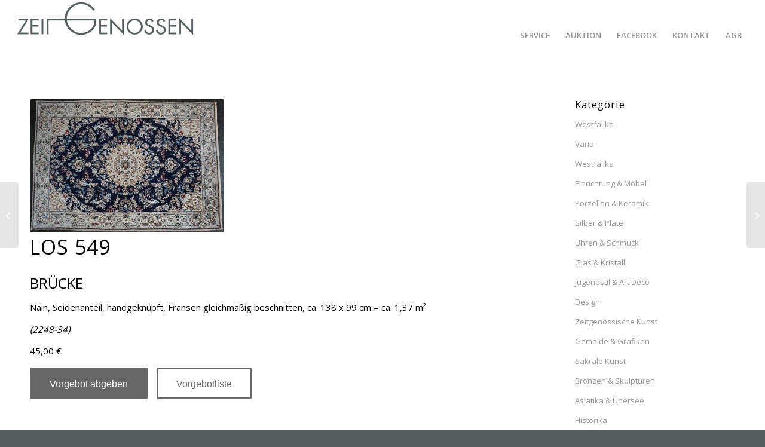

--- FILE ---
content_type: text/html; charset=UTF-8
request_url: https://zeitgenossen-ms.de/los/los-549/
body_size: 21159
content:
<!DOCTYPE html>
<html lang="de" class="html_stretched responsive av-preloader-disabled  html_header_top html_logo_left html_main_nav_header html_menu_right html_large html_header_sticky html_header_shrinking html_mobile_menu_tablet html_header_searchicon_disabled html_content_align_center html_header_unstick_top_disabled html_header_stretch html_minimal_header html_av-overlay-full html_av-submenu-noclone html_entry_id_138549 av-cookies-no-cookie-consent av-no-preview av-default-lightbox html_text_menu_active av-mobile-menu-switch-default">
<head>
<meta charset="UTF-8" />
<meta name="robots" content="index, follow" />


<!-- mobile setting -->
<meta name="viewport" content="width=device-width, initial-scale=1">

<!-- Scripts/CSS and wp_head hook -->
<title>Los 549 &#8211; Auktionshaus zeitGenossen – Münster</title>
<meta name='robots' content='max-image-preview:large' />
	<style>img:is([sizes="auto" i], [sizes^="auto," i]) { contain-intrinsic-size: 3000px 1500px }</style>
	<link rel="alternate" type="application/rss+xml" title="Auktionshaus zeitGenossen – Münster &raquo; Feed" href="https://zeitgenossen-ms.de/feed/" />
<link rel="alternate" type="application/rss+xml" title="Auktionshaus zeitGenossen – Münster &raquo; Kommentar-Feed" href="https://zeitgenossen-ms.de/comments/feed/" />
<link rel="alternate" type="application/rss+xml" title="Auktionshaus zeitGenossen – Münster &raquo; Los 549-Kommentar-Feed" href="https://zeitgenossen-ms.de/los/los-549/feed/" />

<!-- google webfont font replacement -->

			<script type='text/javascript'>

				(function() {

					/*	check if webfonts are disabled by user setting via cookie - or user must opt in.	*/
					var html = document.getElementsByTagName('html')[0];
					var cookie_check = html.className.indexOf('av-cookies-needs-opt-in') >= 0 || html.className.indexOf('av-cookies-can-opt-out') >= 0;
					var allow_continue = true;
					var silent_accept_cookie = html.className.indexOf('av-cookies-user-silent-accept') >= 0;

					if( cookie_check && ! silent_accept_cookie )
					{
						if( ! document.cookie.match(/aviaCookieConsent/) || html.className.indexOf('av-cookies-session-refused') >= 0 )
						{
							allow_continue = false;
						}
						else
						{
							if( ! document.cookie.match(/aviaPrivacyRefuseCookiesHideBar/) )
							{
								allow_continue = false;
							}
							else if( ! document.cookie.match(/aviaPrivacyEssentialCookiesEnabled/) )
							{
								allow_continue = false;
							}
							else if( document.cookie.match(/aviaPrivacyGoogleWebfontsDisabled/) )
							{
								allow_continue = false;
							}
						}
					}

					if( allow_continue )
					{
						var f = document.createElement('link');

						f.type 	= 'text/css';
						f.rel 	= 'stylesheet';
						f.href 	= 'https://fonts.googleapis.com/css?family=Open+Sans:400,600&display=auto';
						f.id 	= 'avia-google-webfont';

						document.getElementsByTagName('head')[0].appendChild(f);
					}
				})();

			</script>
			<script type="text/javascript">
/* <![CDATA[ */
window._wpemojiSettings = {"baseUrl":"https:\/\/s.w.org\/images\/core\/emoji\/16.0.1\/72x72\/","ext":".png","svgUrl":"https:\/\/s.w.org\/images\/core\/emoji\/16.0.1\/svg\/","svgExt":".svg","source":{"concatemoji":"https:\/\/zeitgenossen-ms.de\/wp-includes\/js\/wp-emoji-release.min.js?ver=6.8.3"}};
/*! This file is auto-generated */
!function(s,n){var o,i,e;function c(e){try{var t={supportTests:e,timestamp:(new Date).valueOf()};sessionStorage.setItem(o,JSON.stringify(t))}catch(e){}}function p(e,t,n){e.clearRect(0,0,e.canvas.width,e.canvas.height),e.fillText(t,0,0);var t=new Uint32Array(e.getImageData(0,0,e.canvas.width,e.canvas.height).data),a=(e.clearRect(0,0,e.canvas.width,e.canvas.height),e.fillText(n,0,0),new Uint32Array(e.getImageData(0,0,e.canvas.width,e.canvas.height).data));return t.every(function(e,t){return e===a[t]})}function u(e,t){e.clearRect(0,0,e.canvas.width,e.canvas.height),e.fillText(t,0,0);for(var n=e.getImageData(16,16,1,1),a=0;a<n.data.length;a++)if(0!==n.data[a])return!1;return!0}function f(e,t,n,a){switch(t){case"flag":return n(e,"\ud83c\udff3\ufe0f\u200d\u26a7\ufe0f","\ud83c\udff3\ufe0f\u200b\u26a7\ufe0f")?!1:!n(e,"\ud83c\udde8\ud83c\uddf6","\ud83c\udde8\u200b\ud83c\uddf6")&&!n(e,"\ud83c\udff4\udb40\udc67\udb40\udc62\udb40\udc65\udb40\udc6e\udb40\udc67\udb40\udc7f","\ud83c\udff4\u200b\udb40\udc67\u200b\udb40\udc62\u200b\udb40\udc65\u200b\udb40\udc6e\u200b\udb40\udc67\u200b\udb40\udc7f");case"emoji":return!a(e,"\ud83e\udedf")}return!1}function g(e,t,n,a){var r="undefined"!=typeof WorkerGlobalScope&&self instanceof WorkerGlobalScope?new OffscreenCanvas(300,150):s.createElement("canvas"),o=r.getContext("2d",{willReadFrequently:!0}),i=(o.textBaseline="top",o.font="600 32px Arial",{});return e.forEach(function(e){i[e]=t(o,e,n,a)}),i}function t(e){var t=s.createElement("script");t.src=e,t.defer=!0,s.head.appendChild(t)}"undefined"!=typeof Promise&&(o="wpEmojiSettingsSupports",i=["flag","emoji"],n.supports={everything:!0,everythingExceptFlag:!0},e=new Promise(function(e){s.addEventListener("DOMContentLoaded",e,{once:!0})}),new Promise(function(t){var n=function(){try{var e=JSON.parse(sessionStorage.getItem(o));if("object"==typeof e&&"number"==typeof e.timestamp&&(new Date).valueOf()<e.timestamp+604800&&"object"==typeof e.supportTests)return e.supportTests}catch(e){}return null}();if(!n){if("undefined"!=typeof Worker&&"undefined"!=typeof OffscreenCanvas&&"undefined"!=typeof URL&&URL.createObjectURL&&"undefined"!=typeof Blob)try{var e="postMessage("+g.toString()+"("+[JSON.stringify(i),f.toString(),p.toString(),u.toString()].join(",")+"));",a=new Blob([e],{type:"text/javascript"}),r=new Worker(URL.createObjectURL(a),{name:"wpTestEmojiSupports"});return void(r.onmessage=function(e){c(n=e.data),r.terminate(),t(n)})}catch(e){}c(n=g(i,f,p,u))}t(n)}).then(function(e){for(var t in e)n.supports[t]=e[t],n.supports.everything=n.supports.everything&&n.supports[t],"flag"!==t&&(n.supports.everythingExceptFlag=n.supports.everythingExceptFlag&&n.supports[t]);n.supports.everythingExceptFlag=n.supports.everythingExceptFlag&&!n.supports.flag,n.DOMReady=!1,n.readyCallback=function(){n.DOMReady=!0}}).then(function(){return e}).then(function(){var e;n.supports.everything||(n.readyCallback(),(e=n.source||{}).concatemoji?t(e.concatemoji):e.wpemoji&&e.twemoji&&(t(e.twemoji),t(e.wpemoji)))}))}((window,document),window._wpemojiSettings);
/* ]]> */
</script>
<style id='wp-emoji-styles-inline-css' type='text/css'>

	img.wp-smiley, img.emoji {
		display: inline !important;
		border: none !important;
		box-shadow: none !important;
		height: 1em !important;
		width: 1em !important;
		margin: 0 0.07em !important;
		vertical-align: -0.1em !important;
		background: none !important;
		padding: 0 !important;
	}
</style>
<link rel='stylesheet' id='wp-block-library-css' href='https://zeitgenossen-ms.de/wp-includes/css/dist/block-library/style.min.css?ver=6.8.3' type='text/css' media='all' />
<style id='global-styles-inline-css' type='text/css'>
:root{--wp--preset--aspect-ratio--square: 1;--wp--preset--aspect-ratio--4-3: 4/3;--wp--preset--aspect-ratio--3-4: 3/4;--wp--preset--aspect-ratio--3-2: 3/2;--wp--preset--aspect-ratio--2-3: 2/3;--wp--preset--aspect-ratio--16-9: 16/9;--wp--preset--aspect-ratio--9-16: 9/16;--wp--preset--color--black: #000000;--wp--preset--color--cyan-bluish-gray: #abb8c3;--wp--preset--color--white: #ffffff;--wp--preset--color--pale-pink: #f78da7;--wp--preset--color--vivid-red: #cf2e2e;--wp--preset--color--luminous-vivid-orange: #ff6900;--wp--preset--color--luminous-vivid-amber: #fcb900;--wp--preset--color--light-green-cyan: #7bdcb5;--wp--preset--color--vivid-green-cyan: #00d084;--wp--preset--color--pale-cyan-blue: #8ed1fc;--wp--preset--color--vivid-cyan-blue: #0693e3;--wp--preset--color--vivid-purple: #9b51e0;--wp--preset--color--metallic-red: #b02b2c;--wp--preset--color--maximum-yellow-red: #edae44;--wp--preset--color--yellow-sun: #eeee22;--wp--preset--color--palm-leaf: #83a846;--wp--preset--color--aero: #7bb0e7;--wp--preset--color--old-lavender: #745f7e;--wp--preset--color--steel-teal: #5f8789;--wp--preset--color--raspberry-pink: #d65799;--wp--preset--color--medium-turquoise: #4ecac2;--wp--preset--gradient--vivid-cyan-blue-to-vivid-purple: linear-gradient(135deg,rgba(6,147,227,1) 0%,rgb(155,81,224) 100%);--wp--preset--gradient--light-green-cyan-to-vivid-green-cyan: linear-gradient(135deg,rgb(122,220,180) 0%,rgb(0,208,130) 100%);--wp--preset--gradient--luminous-vivid-amber-to-luminous-vivid-orange: linear-gradient(135deg,rgba(252,185,0,1) 0%,rgba(255,105,0,1) 100%);--wp--preset--gradient--luminous-vivid-orange-to-vivid-red: linear-gradient(135deg,rgba(255,105,0,1) 0%,rgb(207,46,46) 100%);--wp--preset--gradient--very-light-gray-to-cyan-bluish-gray: linear-gradient(135deg,rgb(238,238,238) 0%,rgb(169,184,195) 100%);--wp--preset--gradient--cool-to-warm-spectrum: linear-gradient(135deg,rgb(74,234,220) 0%,rgb(151,120,209) 20%,rgb(207,42,186) 40%,rgb(238,44,130) 60%,rgb(251,105,98) 80%,rgb(254,248,76) 100%);--wp--preset--gradient--blush-light-purple: linear-gradient(135deg,rgb(255,206,236) 0%,rgb(152,150,240) 100%);--wp--preset--gradient--blush-bordeaux: linear-gradient(135deg,rgb(254,205,165) 0%,rgb(254,45,45) 50%,rgb(107,0,62) 100%);--wp--preset--gradient--luminous-dusk: linear-gradient(135deg,rgb(255,203,112) 0%,rgb(199,81,192) 50%,rgb(65,88,208) 100%);--wp--preset--gradient--pale-ocean: linear-gradient(135deg,rgb(255,245,203) 0%,rgb(182,227,212) 50%,rgb(51,167,181) 100%);--wp--preset--gradient--electric-grass: linear-gradient(135deg,rgb(202,248,128) 0%,rgb(113,206,126) 100%);--wp--preset--gradient--midnight: linear-gradient(135deg,rgb(2,3,129) 0%,rgb(40,116,252) 100%);--wp--preset--font-size--small: 1rem;--wp--preset--font-size--medium: 1.125rem;--wp--preset--font-size--large: 1.75rem;--wp--preset--font-size--x-large: clamp(1.75rem, 3vw, 2.25rem);--wp--preset--spacing--20: 0.44rem;--wp--preset--spacing--30: 0.67rem;--wp--preset--spacing--40: 1rem;--wp--preset--spacing--50: 1.5rem;--wp--preset--spacing--60: 2.25rem;--wp--preset--spacing--70: 3.38rem;--wp--preset--spacing--80: 5.06rem;--wp--preset--shadow--natural: 6px 6px 9px rgba(0, 0, 0, 0.2);--wp--preset--shadow--deep: 12px 12px 50px rgba(0, 0, 0, 0.4);--wp--preset--shadow--sharp: 6px 6px 0px rgba(0, 0, 0, 0.2);--wp--preset--shadow--outlined: 6px 6px 0px -3px rgba(255, 255, 255, 1), 6px 6px rgba(0, 0, 0, 1);--wp--preset--shadow--crisp: 6px 6px 0px rgba(0, 0, 0, 1);}:root { --wp--style--global--content-size: 800px;--wp--style--global--wide-size: 1130px; }:where(body) { margin: 0; }.wp-site-blocks > .alignleft { float: left; margin-right: 2em; }.wp-site-blocks > .alignright { float: right; margin-left: 2em; }.wp-site-blocks > .aligncenter { justify-content: center; margin-left: auto; margin-right: auto; }:where(.is-layout-flex){gap: 0.5em;}:where(.is-layout-grid){gap: 0.5em;}.is-layout-flow > .alignleft{float: left;margin-inline-start: 0;margin-inline-end: 2em;}.is-layout-flow > .alignright{float: right;margin-inline-start: 2em;margin-inline-end: 0;}.is-layout-flow > .aligncenter{margin-left: auto !important;margin-right: auto !important;}.is-layout-constrained > .alignleft{float: left;margin-inline-start: 0;margin-inline-end: 2em;}.is-layout-constrained > .alignright{float: right;margin-inline-start: 2em;margin-inline-end: 0;}.is-layout-constrained > .aligncenter{margin-left: auto !important;margin-right: auto !important;}.is-layout-constrained > :where(:not(.alignleft):not(.alignright):not(.alignfull)){max-width: var(--wp--style--global--content-size);margin-left: auto !important;margin-right: auto !important;}.is-layout-constrained > .alignwide{max-width: var(--wp--style--global--wide-size);}body .is-layout-flex{display: flex;}.is-layout-flex{flex-wrap: wrap;align-items: center;}.is-layout-flex > :is(*, div){margin: 0;}body .is-layout-grid{display: grid;}.is-layout-grid > :is(*, div){margin: 0;}body{padding-top: 0px;padding-right: 0px;padding-bottom: 0px;padding-left: 0px;}a:where(:not(.wp-element-button)){text-decoration: underline;}:root :where(.wp-element-button, .wp-block-button__link){background-color: #32373c;border-width: 0;color: #fff;font-family: inherit;font-size: inherit;line-height: inherit;padding: calc(0.667em + 2px) calc(1.333em + 2px);text-decoration: none;}.has-black-color{color: var(--wp--preset--color--black) !important;}.has-cyan-bluish-gray-color{color: var(--wp--preset--color--cyan-bluish-gray) !important;}.has-white-color{color: var(--wp--preset--color--white) !important;}.has-pale-pink-color{color: var(--wp--preset--color--pale-pink) !important;}.has-vivid-red-color{color: var(--wp--preset--color--vivid-red) !important;}.has-luminous-vivid-orange-color{color: var(--wp--preset--color--luminous-vivid-orange) !important;}.has-luminous-vivid-amber-color{color: var(--wp--preset--color--luminous-vivid-amber) !important;}.has-light-green-cyan-color{color: var(--wp--preset--color--light-green-cyan) !important;}.has-vivid-green-cyan-color{color: var(--wp--preset--color--vivid-green-cyan) !important;}.has-pale-cyan-blue-color{color: var(--wp--preset--color--pale-cyan-blue) !important;}.has-vivid-cyan-blue-color{color: var(--wp--preset--color--vivid-cyan-blue) !important;}.has-vivid-purple-color{color: var(--wp--preset--color--vivid-purple) !important;}.has-metallic-red-color{color: var(--wp--preset--color--metallic-red) !important;}.has-maximum-yellow-red-color{color: var(--wp--preset--color--maximum-yellow-red) !important;}.has-yellow-sun-color{color: var(--wp--preset--color--yellow-sun) !important;}.has-palm-leaf-color{color: var(--wp--preset--color--palm-leaf) !important;}.has-aero-color{color: var(--wp--preset--color--aero) !important;}.has-old-lavender-color{color: var(--wp--preset--color--old-lavender) !important;}.has-steel-teal-color{color: var(--wp--preset--color--steel-teal) !important;}.has-raspberry-pink-color{color: var(--wp--preset--color--raspberry-pink) !important;}.has-medium-turquoise-color{color: var(--wp--preset--color--medium-turquoise) !important;}.has-black-background-color{background-color: var(--wp--preset--color--black) !important;}.has-cyan-bluish-gray-background-color{background-color: var(--wp--preset--color--cyan-bluish-gray) !important;}.has-white-background-color{background-color: var(--wp--preset--color--white) !important;}.has-pale-pink-background-color{background-color: var(--wp--preset--color--pale-pink) !important;}.has-vivid-red-background-color{background-color: var(--wp--preset--color--vivid-red) !important;}.has-luminous-vivid-orange-background-color{background-color: var(--wp--preset--color--luminous-vivid-orange) !important;}.has-luminous-vivid-amber-background-color{background-color: var(--wp--preset--color--luminous-vivid-amber) !important;}.has-light-green-cyan-background-color{background-color: var(--wp--preset--color--light-green-cyan) !important;}.has-vivid-green-cyan-background-color{background-color: var(--wp--preset--color--vivid-green-cyan) !important;}.has-pale-cyan-blue-background-color{background-color: var(--wp--preset--color--pale-cyan-blue) !important;}.has-vivid-cyan-blue-background-color{background-color: var(--wp--preset--color--vivid-cyan-blue) !important;}.has-vivid-purple-background-color{background-color: var(--wp--preset--color--vivid-purple) !important;}.has-metallic-red-background-color{background-color: var(--wp--preset--color--metallic-red) !important;}.has-maximum-yellow-red-background-color{background-color: var(--wp--preset--color--maximum-yellow-red) !important;}.has-yellow-sun-background-color{background-color: var(--wp--preset--color--yellow-sun) !important;}.has-palm-leaf-background-color{background-color: var(--wp--preset--color--palm-leaf) !important;}.has-aero-background-color{background-color: var(--wp--preset--color--aero) !important;}.has-old-lavender-background-color{background-color: var(--wp--preset--color--old-lavender) !important;}.has-steel-teal-background-color{background-color: var(--wp--preset--color--steel-teal) !important;}.has-raspberry-pink-background-color{background-color: var(--wp--preset--color--raspberry-pink) !important;}.has-medium-turquoise-background-color{background-color: var(--wp--preset--color--medium-turquoise) !important;}.has-black-border-color{border-color: var(--wp--preset--color--black) !important;}.has-cyan-bluish-gray-border-color{border-color: var(--wp--preset--color--cyan-bluish-gray) !important;}.has-white-border-color{border-color: var(--wp--preset--color--white) !important;}.has-pale-pink-border-color{border-color: var(--wp--preset--color--pale-pink) !important;}.has-vivid-red-border-color{border-color: var(--wp--preset--color--vivid-red) !important;}.has-luminous-vivid-orange-border-color{border-color: var(--wp--preset--color--luminous-vivid-orange) !important;}.has-luminous-vivid-amber-border-color{border-color: var(--wp--preset--color--luminous-vivid-amber) !important;}.has-light-green-cyan-border-color{border-color: var(--wp--preset--color--light-green-cyan) !important;}.has-vivid-green-cyan-border-color{border-color: var(--wp--preset--color--vivid-green-cyan) !important;}.has-pale-cyan-blue-border-color{border-color: var(--wp--preset--color--pale-cyan-blue) !important;}.has-vivid-cyan-blue-border-color{border-color: var(--wp--preset--color--vivid-cyan-blue) !important;}.has-vivid-purple-border-color{border-color: var(--wp--preset--color--vivid-purple) !important;}.has-metallic-red-border-color{border-color: var(--wp--preset--color--metallic-red) !important;}.has-maximum-yellow-red-border-color{border-color: var(--wp--preset--color--maximum-yellow-red) !important;}.has-yellow-sun-border-color{border-color: var(--wp--preset--color--yellow-sun) !important;}.has-palm-leaf-border-color{border-color: var(--wp--preset--color--palm-leaf) !important;}.has-aero-border-color{border-color: var(--wp--preset--color--aero) !important;}.has-old-lavender-border-color{border-color: var(--wp--preset--color--old-lavender) !important;}.has-steel-teal-border-color{border-color: var(--wp--preset--color--steel-teal) !important;}.has-raspberry-pink-border-color{border-color: var(--wp--preset--color--raspberry-pink) !important;}.has-medium-turquoise-border-color{border-color: var(--wp--preset--color--medium-turquoise) !important;}.has-vivid-cyan-blue-to-vivid-purple-gradient-background{background: var(--wp--preset--gradient--vivid-cyan-blue-to-vivid-purple) !important;}.has-light-green-cyan-to-vivid-green-cyan-gradient-background{background: var(--wp--preset--gradient--light-green-cyan-to-vivid-green-cyan) !important;}.has-luminous-vivid-amber-to-luminous-vivid-orange-gradient-background{background: var(--wp--preset--gradient--luminous-vivid-amber-to-luminous-vivid-orange) !important;}.has-luminous-vivid-orange-to-vivid-red-gradient-background{background: var(--wp--preset--gradient--luminous-vivid-orange-to-vivid-red) !important;}.has-very-light-gray-to-cyan-bluish-gray-gradient-background{background: var(--wp--preset--gradient--very-light-gray-to-cyan-bluish-gray) !important;}.has-cool-to-warm-spectrum-gradient-background{background: var(--wp--preset--gradient--cool-to-warm-spectrum) !important;}.has-blush-light-purple-gradient-background{background: var(--wp--preset--gradient--blush-light-purple) !important;}.has-blush-bordeaux-gradient-background{background: var(--wp--preset--gradient--blush-bordeaux) !important;}.has-luminous-dusk-gradient-background{background: var(--wp--preset--gradient--luminous-dusk) !important;}.has-pale-ocean-gradient-background{background: var(--wp--preset--gradient--pale-ocean) !important;}.has-electric-grass-gradient-background{background: var(--wp--preset--gradient--electric-grass) !important;}.has-midnight-gradient-background{background: var(--wp--preset--gradient--midnight) !important;}.has-small-font-size{font-size: var(--wp--preset--font-size--small) !important;}.has-medium-font-size{font-size: var(--wp--preset--font-size--medium) !important;}.has-large-font-size{font-size: var(--wp--preset--font-size--large) !important;}.has-x-large-font-size{font-size: var(--wp--preset--font-size--x-large) !important;}
:where(.wp-block-post-template.is-layout-flex){gap: 1.25em;}:where(.wp-block-post-template.is-layout-grid){gap: 1.25em;}
:where(.wp-block-columns.is-layout-flex){gap: 2em;}:where(.wp-block-columns.is-layout-grid){gap: 2em;}
:root :where(.wp-block-pullquote){font-size: 1.5em;line-height: 1.6;}
</style>
<link rel='stylesheet' id='rs-plugin-settings-css' href='https://zeitgenossen-ms.de/wp-content/plugins/revslider/public/assets/css/settings.css?ver=5.4.8.1' type='text/css' media='all' />
<style id='rs-plugin-settings-inline-css' type='text/css'>
#rs-demo-id {}
</style>
<link rel='stylesheet' id='borlabs-cookie-custom-css' href='https://zeitgenossen-ms.de/wp-content/cache/borlabs-cookie/1/borlabs-cookie-1-de.css?ver=3.3.23-66' type='text/css' media='all' />
<link rel='stylesheet' id='avia-merged-styles-css' href='https://zeitgenossen-ms.de/wp-content/uploads/dynamic_avia/avia-merged-styles-de987dc381cf8286c292c8c037ff1a61---696874f39d90e.css' type='text/css' media='all' />
<script type="text/javascript" src="https://zeitgenossen-ms.de/wp-includes/js/jquery/jquery.min.js?ver=3.7.1" id="jquery-core-js"></script>
<script type="text/javascript" src="https://zeitgenossen-ms.de/wp-includes/js/jquery/jquery-migrate.min.js?ver=3.4.1" id="jquery-migrate-js"></script>
<script type="text/javascript" src="https://zeitgenossen-ms.de/wp-content/plugins/revslider/public/assets/js/jquery.themepunch.tools.min.js?ver=5.4.8.1" id="tp-tools-js"></script>
<script type="text/javascript" src="https://zeitgenossen-ms.de/wp-content/plugins/revslider/public/assets/js/jquery.themepunch.revolution.min.js?ver=5.4.8.1" id="revmin-js"></script>
<script data-no-optimize="1" data-no-minify="1" data-cfasync="false" type="text/javascript" src="https://zeitgenossen-ms.de/wp-content/cache/borlabs-cookie/1/borlabs-cookie-config-de.json.js?ver=3.3.23-72" id="borlabs-cookie-config-js"></script>
<script data-no-optimize="1" data-no-minify="1" data-cfasync="false" type="text/javascript" src="https://zeitgenossen-ms.de/wp-content/plugins/borlabs-cookie/assets/javascript/borlabs-cookie-prioritize.min.js?ver=3.3.23" id="borlabs-cookie-prioritize-js"></script>
<script type="text/javascript" src="https://zeitgenossen-ms.de/wp-content/uploads/dynamic_avia/avia-head-scripts-4eef96767e7ec578c4dcc5eae96076c2---69687448ef636.js" id="avia-head-scripts-js"></script>
<link rel="https://api.w.org/" href="https://zeitgenossen-ms.de/wp-json/" /><link rel="alternate" title="JSON" type="application/json" href="https://zeitgenossen-ms.de/wp-json/wp/v2/portfolio/138549" /><link rel="EditURI" type="application/rsd+xml" title="RSD" href="https://zeitgenossen-ms.de/xmlrpc.php?rsd" />
<meta name="generator" content="WordPress 6.8.3" />
<link rel="canonical" href="https://zeitgenossen-ms.de/los/los-549/" />
<link rel='shortlink' href='https://zeitgenossen-ms.de/?p=138549' />
<link rel="alternate" title="oEmbed (JSON)" type="application/json+oembed" href="https://zeitgenossen-ms.de/wp-json/oembed/1.0/embed?url=https%3A%2F%2Fzeitgenossen-ms.de%2Flos%2Flos-549%2F" />
<link rel="alternate" title="oEmbed (XML)" type="text/xml+oembed" href="https://zeitgenossen-ms.de/wp-json/oembed/1.0/embed?url=https%3A%2F%2Fzeitgenossen-ms.de%2Flos%2Flos-549%2F&#038;format=xml" />


<!--[if lt IE 9]><script src="https://zeitgenossen-ms.de/wp-content/themes/enfold/js/html5shiv.js"></script><![endif]--><link rel="profile" href="https://gmpg.org/xfn/11" />
<link rel="alternate" type="application/rss+xml" title="Auktionshaus zeitGenossen – Münster RSS2 Feed" href="https://zeitgenossen-ms.de/feed/" />
<link rel="pingback" href="https://zeitgenossen-ms.de/xmlrpc.php" />
<script data-borlabs-cookie-script-blocker-ignore>
if ('0' === '1' && ('0' === '1' || '1' === '1')) {
    window['gtag_enable_tcf_support'] = true;
}
window.dataLayer = window.dataLayer || [];
if (typeof gtag !== 'function') {
    function gtag() {
        dataLayer.push(arguments);
    }
}
gtag('set', 'developer_id.dYjRjMm', true);
if ('0' === '1' || '1' === '1') {
    if (window.BorlabsCookieGoogleConsentModeDefaultSet !== true) {
        let getCookieValue = function (name) {
            return document.cookie.match('(^|;)\\s*' + name + '\\s*=\\s*([^;]+)')?.pop() || '';
        };
        let cookieValue = getCookieValue('borlabs-cookie-gcs');
        let consentsFromCookie = {};
        if (cookieValue !== '') {
            consentsFromCookie = JSON.parse(decodeURIComponent(cookieValue));
        }
        let defaultValues = {
            'ad_storage': 'denied',
            'ad_user_data': 'denied',
            'ad_personalization': 'denied',
            'analytics_storage': 'denied',
            'functionality_storage': 'denied',
            'personalization_storage': 'denied',
            'security_storage': 'denied',
            'wait_for_update': 500,
        };
        gtag('consent', 'default', { ...defaultValues, ...consentsFromCookie });
    }
    window.BorlabsCookieGoogleConsentModeDefaultSet = true;
    let borlabsCookieConsentChangeHandler = function () {
        window.dataLayer = window.dataLayer || [];
        if (typeof gtag !== 'function') { function gtag(){dataLayer.push(arguments);} }

        let getCookieValue = function (name) {
            return document.cookie.match('(^|;)\\s*' + name + '\\s*=\\s*([^;]+)')?.pop() || '';
        };
        let cookieValue = getCookieValue('borlabs-cookie-gcs');
        let consentsFromCookie = {};
        if (cookieValue !== '') {
            consentsFromCookie = JSON.parse(decodeURIComponent(cookieValue));
        }

        consentsFromCookie.analytics_storage = BorlabsCookie.Consents.hasConsent('google-analytics') ? 'granted' : 'denied';

        BorlabsCookie.CookieLibrary.setCookie(
            'borlabs-cookie-gcs',
            JSON.stringify(consentsFromCookie),
            BorlabsCookie.Settings.automaticCookieDomainAndPath.value ? '' : BorlabsCookie.Settings.cookieDomain.value,
            BorlabsCookie.Settings.cookiePath.value,
            BorlabsCookie.Cookie.getPluginCookie().expires,
            BorlabsCookie.Settings.cookieSecure.value,
            BorlabsCookie.Settings.cookieSameSite.value
        );
    }
    document.addEventListener('borlabs-cookie-consent-saved', borlabsCookieConsentChangeHandler);
    document.addEventListener('borlabs-cookie-handle-unblock', borlabsCookieConsentChangeHandler);
}
if ('0' === '1') {
    gtag("js", new Date());
    gtag("config", "UA-67022361-1", {"anonymize_ip": true});

    (function (w, d, s, i) {
        var f = d.getElementsByTagName(s)[0],
            j = d.createElement(s);
        j.async = true;
        j.src =
            "https://www.googletagmanager.com/gtag/js?id=" + i;
        f.parentNode.insertBefore(j, f);
    })(window, document, "script", "UA-67022361-1");
}
</script><meta name="generator" content="Powered by Slider Revolution 5.4.8.1 - responsive, Mobile-Friendly Slider Plugin for WordPress with comfortable drag and drop interface." />

<!-- To speed up the rendering and to display the site as fast as possible to the user we include some styles and scripts for above the fold content inline -->
<script type="text/javascript">'use strict';var avia_is_mobile=!1;if(/Android|webOS|iPhone|iPad|iPod|BlackBerry|IEMobile|Opera Mini/i.test(navigator.userAgent)&&'ontouchstart' in document.documentElement){avia_is_mobile=!0;document.documentElement.className+=' avia_mobile '}
else{document.documentElement.className+=' avia_desktop '};document.documentElement.className+=' js_active ';(function(){var e=['-webkit-','-moz-','-ms-',''],n='',o=!1,a=!1;for(var t in e){if(e[t]+'transform' in document.documentElement.style){o=!0;n=e[t]+'transform'};if(e[t]+'perspective' in document.documentElement.style){a=!0}};if(o){document.documentElement.className+=' avia_transform '};if(a){document.documentElement.className+=' avia_transform3d '};if(typeof document.getElementsByClassName=='function'&&typeof document.documentElement.getBoundingClientRect=='function'&&avia_is_mobile==!1){if(n&&window.innerHeight>0){setTimeout(function(){var e=0,o={},a=0,t=document.getElementsByClassName('av-parallax'),i=window.pageYOffset||document.documentElement.scrollTop;for(e=0;e<t.length;e++){t[e].style.top='0px';o=t[e].getBoundingClientRect();a=Math.ceil((window.innerHeight+i-o.top)*0.3);t[e].style[n]='translate(0px, '+a+'px)';t[e].style.top='auto';t[e].className+=' enabled-parallax '}},50)}}})();</script><script type="text/javascript">function setREVStartSize(e){									
						try{ e.c=jQuery(e.c);var i=jQuery(window).width(),t=9999,r=0,n=0,l=0,f=0,s=0,h=0;
							if(e.responsiveLevels&&(jQuery.each(e.responsiveLevels,function(e,f){f>i&&(t=r=f,l=e),i>f&&f>r&&(r=f,n=e)}),t>r&&(l=n)),f=e.gridheight[l]||e.gridheight[0]||e.gridheight,s=e.gridwidth[l]||e.gridwidth[0]||e.gridwidth,h=i/s,h=h>1?1:h,f=Math.round(h*f),"fullscreen"==e.sliderLayout){var u=(e.c.width(),jQuery(window).height());if(void 0!=e.fullScreenOffsetContainer){var c=e.fullScreenOffsetContainer.split(",");if (c) jQuery.each(c,function(e,i){u=jQuery(i).length>0?u-jQuery(i).outerHeight(!0):u}),e.fullScreenOffset.split("%").length>1&&void 0!=e.fullScreenOffset&&e.fullScreenOffset.length>0?u-=jQuery(window).height()*parseInt(e.fullScreenOffset,0)/100:void 0!=e.fullScreenOffset&&e.fullScreenOffset.length>0&&(u-=parseInt(e.fullScreenOffset,0))}f=u}else void 0!=e.minHeight&&f<e.minHeight&&(f=e.minHeight);e.c.closest(".rev_slider_wrapper").css({height:f})					
						}catch(d){console.log("Failure at Presize of Slider:"+d)}						
					};</script>
		<style type="text/css" id="wp-custom-css">
			body .av-masonry-image-container {
    background-size: contain;
}		</style>
		<style type="text/css">
		@font-face {font-family: 'entypo-fontello-enfold'; font-weight: normal; font-style: normal; font-display: auto;
		src: url('https://zeitgenossen-ms.de/wp-content/themes/enfold/config-templatebuilder/avia-template-builder/assets/fonts/entypo-fontello-enfold/entypo-fontello-enfold.woff2') format('woff2'),
		url('https://zeitgenossen-ms.de/wp-content/themes/enfold/config-templatebuilder/avia-template-builder/assets/fonts/entypo-fontello-enfold/entypo-fontello-enfold.woff') format('woff'),
		url('https://zeitgenossen-ms.de/wp-content/themes/enfold/config-templatebuilder/avia-template-builder/assets/fonts/entypo-fontello-enfold/entypo-fontello-enfold.ttf') format('truetype'),
		url('https://zeitgenossen-ms.de/wp-content/themes/enfold/config-templatebuilder/avia-template-builder/assets/fonts/entypo-fontello-enfold/entypo-fontello-enfold.svg#entypo-fontello-enfold') format('svg'),
		url('https://zeitgenossen-ms.de/wp-content/themes/enfold/config-templatebuilder/avia-template-builder/assets/fonts/entypo-fontello-enfold/entypo-fontello-enfold.eot'),
		url('https://zeitgenossen-ms.de/wp-content/themes/enfold/config-templatebuilder/avia-template-builder/assets/fonts/entypo-fontello-enfold/entypo-fontello-enfold.eot?#iefix') format('embedded-opentype');
		}

		#top .avia-font-entypo-fontello-enfold, body .avia-font-entypo-fontello-enfold, html body [data-av_iconfont='entypo-fontello-enfold']:before{ font-family: 'entypo-fontello-enfold'; }
		
		@font-face {font-family: 'entypo-fontello'; font-weight: normal; font-style: normal; font-display: auto;
		src: url('https://zeitgenossen-ms.de/wp-content/themes/enfold/config-templatebuilder/avia-template-builder/assets/fonts/entypo-fontello/entypo-fontello.woff2') format('woff2'),
		url('https://zeitgenossen-ms.de/wp-content/themes/enfold/config-templatebuilder/avia-template-builder/assets/fonts/entypo-fontello/entypo-fontello.woff') format('woff'),
		url('https://zeitgenossen-ms.de/wp-content/themes/enfold/config-templatebuilder/avia-template-builder/assets/fonts/entypo-fontello/entypo-fontello.ttf') format('truetype'),
		url('https://zeitgenossen-ms.de/wp-content/themes/enfold/config-templatebuilder/avia-template-builder/assets/fonts/entypo-fontello/entypo-fontello.svg#entypo-fontello') format('svg'),
		url('https://zeitgenossen-ms.de/wp-content/themes/enfold/config-templatebuilder/avia-template-builder/assets/fonts/entypo-fontello/entypo-fontello.eot'),
		url('https://zeitgenossen-ms.de/wp-content/themes/enfold/config-templatebuilder/avia-template-builder/assets/fonts/entypo-fontello/entypo-fontello.eot?#iefix') format('embedded-opentype');
		}

		#top .avia-font-entypo-fontello, body .avia-font-entypo-fontello, html body [data-av_iconfont='entypo-fontello']:before{ font-family: 'entypo-fontello'; }
		</style>

<!--
Debugging Info for Theme support: 

Theme: Enfold
Version: 7.1.3
Installed: enfold
AviaFramework Version: 5.6
AviaBuilder Version: 6.0
aviaElementManager Version: 1.0.1
ML:128-PU:96-PLA:8
WP:6.8.3
Compress: CSS:all theme files - JS:all theme files
Updates: enabled - token has changed and not verified
PLAu:6
-->
</head>

<body id="top" class="wp-singular portfolio-template-default single single-portfolio postid-138549 wp-theme-enfold stretched rtl_columns av-curtain-numeric open_sans  post-type-portfolio post_tag-los-549 portfolio_entries-einrichtung_moebel" itemscope="itemscope" itemtype="https://schema.org/WebPage" >

	
	<div id='wrap_all'>

	
<header id='header' class='all_colors header_color light_bg_color  av_header_top av_logo_left av_main_nav_header av_menu_right av_large av_header_sticky av_header_shrinking av_header_stretch av_mobile_menu_tablet av_header_searchicon_disabled av_header_unstick_top_disabled av_minimal_header av_bottom_nav_disabled  av_header_border_disabled'  data-av_shrink_factor='50' role="banner" itemscope="itemscope" itemtype="https://schema.org/WPHeader" >

		<div  id='header_main' class='container_wrap container_wrap_logo'>

        <div class='container av-logo-container'><div class='inner-container'><span class='logo avia-standard-logo'><a href='https://zeitgenossen-ms.de/' class='' aria-label='Auktionshaus zeitGenossen – Münster' ><img src="/wp-content/uploads/2019/01/160321_ZG_Logo_ohne_Balken_Fett_Blau-04-1-300x62.png" height="100" width="300" alt='Auktionshaus zeitGenossen – Münster' title='' /></a></span><nav class='main_menu' data-selectname='Wähle eine Seite'  role="navigation" itemscope="itemscope" itemtype="https://schema.org/SiteNavigationElement" ><div class="avia-menu av-main-nav-wrap"><ul role="menu" class="menu av-main-nav" id="avia-menu"><li role="menuitem" id="menu-item-25040" class="menu-item menu-item-type-post_type menu-item-object-page menu-item-home menu-item-top-level menu-item-top-level-1"><a href="https://zeitgenossen-ms.de/" itemprop="url" tabindex="0"><span class="avia-bullet"></span><span class="avia-menu-text">SERVICE</span><span class="avia-menu-fx"><span class="avia-arrow-wrap"><span class="avia-arrow"></span></span></span></a></li>
<li role="menuitem" id="menu-item-25057" class="menu-item menu-item-type-post_type menu-item-object-page menu-item-has-children menu-item-top-level menu-item-top-level-2"><a href="https://zeitgenossen-ms.de/auktion-2025/" itemprop="url" tabindex="0"><span class="avia-bullet"></span><span class="avia-menu-text">AUKTION</span><span class="avia-menu-fx"><span class="avia-arrow-wrap"><span class="avia-arrow"></span></span></span></a>


<ul class="sub-menu">
	<li role="menuitem" id="menu-item-25042" class="menu-item menu-item-type-post_type menu-item-object-page"><a href="https://zeitgenossen-ms.de/ohne-limit-verschiedenes/" itemprop="url" tabindex="0"><span class="avia-bullet"></span><span class="avia-menu-text">Varia | Spielzeug</span></a></li>
	<li role="menuitem" id="menu-item-25055" class="menu-item menu-item-type-post_type menu-item-object-page"><a href="https://zeitgenossen-ms.de/asiatika-uebersee/" itemprop="url" tabindex="0"><span class="avia-bullet"></span><span class="avia-menu-text">Asiatika | Außereuropäische Kunst</span></a></li>
	<li role="menuitem" id="menu-item-25048" class="menu-item menu-item-type-post_type menu-item-object-page"><a href="https://zeitgenossen-ms.de/porzellan-keramik/" itemprop="url" tabindex="0"><span class="avia-bullet"></span><span class="avia-menu-text">Porzellan | Keramik</span></a></li>
	<li role="menuitem" id="menu-item-25050" class="menu-item menu-item-type-post_type menu-item-object-page"><a href="https://zeitgenossen-ms.de/historika/" itemprop="url" tabindex="0"><span class="avia-bullet"></span><span class="avia-menu-text">Historika</span></a></li>
	<li role="menuitem" id="menu-item-25054" class="menu-item menu-item-type-post_type menu-item-object-page"><a href="https://zeitgenossen-ms.de/briefmarken-muenzen-medaillen/" itemprop="url" tabindex="0"><span class="avia-bullet"></span><span class="avia-menu-text">Briefmarken | Münzen | Medaillen</span></a></li>
	<li role="menuitem" id="menu-item-25052" class="menu-item menu-item-type-post_type menu-item-object-page"><a href="https://zeitgenossen-ms.de/einrichtung-moebel/" itemprop="url" tabindex="0"><span class="avia-bullet"></span><span class="avia-menu-text">Einrichtung | Möbel</span></a></li>
	<li role="menuitem" id="menu-item-25047" class="menu-item menu-item-type-post_type menu-item-object-page"><a href="https://zeitgenossen-ms.de/silber-plate/" itemprop="url" tabindex="0"><span class="avia-bullet"></span><span class="avia-menu-text">Silber | Plate</span></a></li>
	<li role="menuitem" id="menu-item-25046" class="menu-item menu-item-type-post_type menu-item-object-page"><a href="https://zeitgenossen-ms.de/uhren-schmuck/" itemprop="url" tabindex="0"><span class="avia-bullet"></span><span class="avia-menu-text">Uhren | Schmuck | Accessoires</span></a></li>
	<li role="menuitem" id="menu-item-25051" class="menu-item menu-item-type-post_type menu-item-object-page"><a href="https://zeitgenossen-ms.de/glas-kristall/" itemprop="url" tabindex="0"><span class="avia-bullet"></span><span class="avia-menu-text">Glas | Kristall</span></a></li>
	<li role="menuitem" id="menu-item-25049" class="menu-item menu-item-type-post_type menu-item-object-page"><a href="https://zeitgenossen-ms.de/jugendstil-art-deco/" itemprop="url" tabindex="0"><span class="avia-bullet"></span><span class="avia-menu-text">Jugendstil | Art Deco</span></a></li>
	<li role="menuitem" id="menu-item-25045" class="menu-item menu-item-type-post_type menu-item-object-page"><a href="https://zeitgenossen-ms.de/design/" itemprop="url" tabindex="0"><span class="avia-bullet"></span><span class="avia-menu-text">Design</span></a></li>
	<li role="menuitem" id="menu-item-25043" class="menu-item menu-item-type-post_type menu-item-object-page"><a href="https://zeitgenossen-ms.de/westfalika-2/" itemprop="url" tabindex="0"><span class="avia-bullet"></span><span class="avia-menu-text">Westfalika</span></a></li>
	<li role="menuitem" id="menu-item-29609" class="menu-item menu-item-type-post_type menu-item-object-page"><a href="https://zeitgenossen-ms.de/zeitgenoessische-kunst/" itemprop="url" tabindex="0"><span class="avia-bullet"></span><span class="avia-menu-text">Modern &#038; Zeitgenössische Kunst</span></a></li>
	<li role="menuitem" id="menu-item-25056" class="menu-item menu-item-type-post_type menu-item-object-page"><a href="https://zeitgenossen-ms.de/gemaelde-grafiken/" itemprop="url" tabindex="0"><span class="avia-bullet"></span><span class="avia-menu-text">Gemälde | Aquarelle | Zeichnugen | Grafiken</span></a></li>
	<li role="menuitem" id="menu-item-25044" class="menu-item menu-item-type-post_type menu-item-object-page"><a href="https://zeitgenossen-ms.de/sakrale-kunst/" itemprop="url" tabindex="0"><span class="avia-bullet"></span><span class="avia-menu-text">Sakrale Kunst</span></a></li>
	<li role="menuitem" id="menu-item-25053" class="menu-item menu-item-type-post_type menu-item-object-page"><a href="https://zeitgenossen-ms.de/bronzen-skulpturen/" itemprop="url" tabindex="0"><span class="avia-bullet"></span><span class="avia-menu-text">Bronzen | Skulpturen</span></a></li>
	<li role="menuitem" id="menu-item-63101" class="menu-item menu-item-type-post_type menu-item-object-page"><a href="https://zeitgenossen-ms.de/westfalika/" itemprop="url" tabindex="0"><span class="avia-bullet"></span><span class="avia-menu-text">Highlights</span></a></li>
</ul>
</li>
<li role="menuitem" id="menu-item-24961" class="menu-item menu-item-type-custom menu-item-object-custom menu-item-top-level menu-item-top-level-3"><a target="_blank" href="https://www.facebook.com/ChristianVechtelAuktionshausZeitGenossen/" itemprop="url" tabindex="0"><span class="avia-bullet"></span><span class="avia-menu-text">FACEBOOK</span><span class="avia-menu-fx"><span class="avia-arrow-wrap"><span class="avia-arrow"></span></span></span></a></li>
<li role="menuitem" id="menu-item-24962" class="menu-item menu-item-type-custom menu-item-object-custom menu-item-top-level menu-item-top-level-4"><a href="#kontakt" itemprop="url" tabindex="0"><span class="avia-bullet"></span><span class="avia-menu-text">KONTAKT</span><span class="avia-menu-fx"><span class="avia-arrow-wrap"><span class="avia-arrow"></span></span></span></a></li>
<li role="menuitem" id="menu-item-25041" class="menu-item menu-item-type-post_type menu-item-object-page menu-item-top-level menu-item-top-level-5"><a href="https://zeitgenossen-ms.de/agb/" itemprop="url" tabindex="0"><span class="avia-bullet"></span><span class="avia-menu-text">AGB</span><span class="avia-menu-fx"><span class="avia-arrow-wrap"><span class="avia-arrow"></span></span></span></a></li>
<li class="av-burger-menu-main menu-item-avia-special av-small-burger-icon" role="menuitem">
	        			<a href="#" aria-label="Menü" aria-hidden="false">
							<span class="av-hamburger av-hamburger--spin av-js-hamburger">
								<span class="av-hamburger-box">
						          <span class="av-hamburger-inner"></span>
						          <strong>Menü</strong>
								</span>
							</span>
							<span class="avia_hidden_link_text">Menü</span>
						</a>
	        		   </li></ul></div></nav></div> </div> 
		<!-- end container_wrap-->
		</div>
<div class="header_bg"></div>
<!-- end header -->
</header>

	<div id='main' class='all_colors' data-scroll-offset='116'>

	
		<div class='container_wrap container_wrap_first main_color sidebar_right'>

			<div class='container'>

				<main class='template-page template-portfolio content  av-content-small alpha units av-main-single-portfolio'  role="main" itemprop="mainContentOfPage" >

							<article class='post-entry post-entry-type-page post-entry-138549'  itemscope="itemscope" itemtype="https://schema.org/CreativeWork" >
			<div class="entry-content-wrapper clearfix">
				<header class="entry-content-header" aria-label="Portfolio Content for: Los 549" >
<div class='page-thumb'><img loading="lazy" width="325" height="223" src="https://zeitgenossen-ms.de/wp-content/uploads/2025/10/auktion59-549.jpg" class="wp-image-136857 avia-img-lazy-loading-136857 attachment-entry_with_sidebar size-entry_with_sidebar wp-post-image" alt="" decoding="async" /></div></header><div class="entry-content"  itemprop="text" ><h1 style="margin-bottom: 30px;">LOS 549</h1>
<p><span style="font-size: 18pt;">BRÜCKE</span></p>
<p>Nain, Seidenanteil, handgeknüpft, Fransen gleichmäßig beschnitten, ca. 138 x 99 cm = ca. 1,37 m²</p>
<p><em>(2248-34)</em></p>
<p>45,00 €</p>
<p> <button class="avia-button avia-color-dark avia-size-large mgr-15" onclick="fillbid(this); showbid();" data-los-name="BRÜCKE" data-los="549" data-los-price="45">Vorgebot abgeben</button><button class="avia-button avia-color-dark avia-size-large" onclick="showcookie(); showbid(); ">Vorgebotliste</button></p>
</div><footer class="entry-footer"></footer></div></article><!--end post-entry-->
                <!--end content-->
				</main>

				<aside class='sidebar sidebar_right   alpha units' aria-label="Sidebar"  role="complementary" itemscope="itemscope" itemtype="https://schema.org/WPSideBar" ><div class="inner_sidebar extralight-border"><section id="nav_menu-3" class="widget clearfix widget_nav_menu"><h3 class="widgettitle">Kategorie</h3><div class="menu-seitenleiste_2-container"><ul id="menu-seitenleiste_2" class="menu"><li id="menu-item-25017" class="menu-item menu-item-type-post_type menu-item-object-page menu-item-25017"><a href="https://zeitgenossen-ms.de/westfalika-2/">Westfalika</a></li>
<li id="menu-item-25018" class="menu-item menu-item-type-post_type menu-item-object-page menu-item-25018"><a href="https://zeitgenossen-ms.de/ohne-limit-verschiedenes/">Varia</a></li>
<li id="menu-item-65247" class="menu-item menu-item-type-post_type menu-item-object-page menu-item-65247"><a href="https://zeitgenossen-ms.de/westfalika/">Westfalika</a></li>
<li id="menu-item-25027" class="menu-item menu-item-type-post_type menu-item-object-page menu-item-25027"><a href="https://zeitgenossen-ms.de/einrichtung-moebel/">Einrichtung &#038; Möbel</a></li>
<li id="menu-item-25023" class="menu-item menu-item-type-post_type menu-item-object-page menu-item-25023"><a href="https://zeitgenossen-ms.de/porzellan-keramik/">Porzellan &#038; Keramik</a></li>
<li id="menu-item-25022" class="menu-item menu-item-type-post_type menu-item-object-page menu-item-25022"><a href="https://zeitgenossen-ms.de/silber-plate/">Silber &#038; Plate</a></li>
<li id="menu-item-25020" class="menu-item menu-item-type-post_type menu-item-object-page menu-item-25020"><a href="https://zeitgenossen-ms.de/uhren-schmuck/">Uhren &#038; Schmuck</a></li>
<li id="menu-item-25026" class="menu-item menu-item-type-post_type menu-item-object-page menu-item-25026"><a href="https://zeitgenossen-ms.de/glas-kristall/">Glas &#038; Kristall</a></li>
<li id="menu-item-25024" class="menu-item menu-item-type-post_type menu-item-object-page menu-item-25024"><a href="https://zeitgenossen-ms.de/jugendstil-art-deco/">Jugendstil &#038; Art Deco</a></li>
<li id="menu-item-25019" class="menu-item menu-item-type-post_type menu-item-object-page menu-item-25019"><a href="https://zeitgenossen-ms.de/design/">Design</a></li>
<li id="menu-item-29606" class="menu-item menu-item-type-post_type menu-item-object-page menu-item-29606"><a href="https://zeitgenossen-ms.de/zeitgenoessische-kunst/">Zeitgenössische Kunst</a></li>
<li id="menu-item-25031" class="menu-item menu-item-type-post_type menu-item-object-page menu-item-25031"><a href="https://zeitgenossen-ms.de/gemaelde-grafiken/">Gemälde &#038; Grafiken</a></li>
<li id="menu-item-25021" class="menu-item menu-item-type-post_type menu-item-object-page menu-item-25021"><a href="https://zeitgenossen-ms.de/sakrale-kunst/">Sakrale Kunst</a></li>
<li id="menu-item-25028" class="menu-item menu-item-type-post_type menu-item-object-page menu-item-25028"><a href="https://zeitgenossen-ms.de/bronzen-skulpturen/">Bronzen &#038; Skulpturen</a></li>
<li id="menu-item-25030" class="menu-item menu-item-type-post_type menu-item-object-page menu-item-25030"><a href="https://zeitgenossen-ms.de/asiatika-uebersee/">Asiatika &#038; Übersee</a></li>
<li id="menu-item-25025" class="menu-item menu-item-type-post_type menu-item-object-page menu-item-25025"><a href="https://zeitgenossen-ms.de/historika/">Historika</a></li>
<li id="menu-item-25029" class="menu-item menu-item-type-post_type menu-item-object-page menu-item-25029"><a href="https://zeitgenossen-ms.de/briefmarken-muenzen-medaillen/">Briefmarken &#038; Münzen &#038; Medaillen</a></li>
<li id="menu-item-25038" class="menu-item menu-item-type-post_type menu-item-object-page menu-item-25038"><a href="https://zeitgenossen-ms.de/agb/">AGB</a></li>
<li id="menu-item-25039" class="menu-item menu-item-type-post_type menu-item-object-page menu-item-25039"><a href="https://zeitgenossen-ms.de/impressum/">IMPRESSUM</a></li>
</ul></div><span class="seperator extralight-border"></span></section><section id="custom_html-2" class="widget_text widget clearfix widget_custom_html"><div class="textwidget custom-html-widget"><style>

		#wrap_all #main .entry-content .avia-button.mgr-15 {
			margin-right: 15px;
			background-color: #666666;
			color: white;	
		}
		
		#wrap_all #main .entry-content .avia-button {
			font-size: 16px;
			border-color: #666666;
			cursor: pointer;
		}

		#wrap_all #main .custom-html-widget .containerbid {
			padding: 16px;
			background-color: white;
			width: 100%; 
			min-width: 33vw; 
			margin: 0 auto;
			max-width: 600px;
		}

		#wrap_all #main .custom-html-widget .containerbid #sendMailInfo {
			font-weight: bold;
		}

		#wrap_all #main .custom-html-widget .containerbid #sendMailLink {
			font-size: 16px;
			font-weight: bold;
		}

		#wrap_all #main .custom-html-widget .containerbid #bidformContainer form#bidform input[type=text] {
			width: 100%;
			padding: 10px;
			margin: 10px 0 15px 0;
			display: inline-block;
			border: 1px solid #bbb;
			background: #fff;
			font-size: 16px;
			color: #000 !important;
		}

		#wrap_all #main .custom-html-widget .containerbid #bidformContainer form#bidform input[type=text]:disabled {
			opacity: 0.5;
			background: #ddd;
		}

		#wrap_all #main .custom-html-widget #fname,
		#wrap_all #main .custom-html-widget #ffirstname, 
		#wrap_all #main .custom-html-widget #femail, 
		#wrap_all #main .custom-html-widget #fphone, 
		#wrap_all #main .custom-html-widget #bid, 
		#wrap_all #main .custom-html-widget #bbid {
			width: 49% !important;
			float: left !important;
		}

		#wrap_all #main .custom-html-widget #ffirstname, 
		#wrap_all #main .custom-html-widget #femail, 
		#wrap_all #main .custom-html-widget #bid,
		#wrap_all #main .custom-html-widget #fstreet,
		#wrap_all #main .custom-html-widget #fplz {
			margin-right: 2% !important;
		}


		#wrap_all #main .custom-html-widget #fstreet,
		#wrap_all #main .custom-html-widget #fcity {
			width: 79% !important;
			float: left !important;
		}

		#wrap_all #main .custom-html-widget #fstrnum,
		#wrap_all #main .custom-html-widget #fplz {
			width: 19% !important;
			float: left !important;
		}

		#wrap_all #main .custom-html-widget .containerbid #bidformContainer form#bidform input[type=text]:focus {
			background-color: #ddd;
			outline: none;
		}

		#wrap_all #main .custom-html-widget hr {
			border: 1px solid #f1f1f1;
			margin-bottom: 10px;
		}

		#wrap_all #main .custom-html-widget .registerbtn, 
		#wrap_all #main .custom-html-widget .btngebot, 
		#wrap_all #main .custom-html-widget .btn, 
		#wrap_all #main .custom-html-widget #sendMailLink {
			background-color: #4CAF50;
			color: white;padding: 12px 20px;
			margin: 10px 0 10px 0;
			border: none;
			cursor: pointer;
			opacity: 0.9;
		}

		#wrap_all #main .custom-html-widget .registerbtn:hover {
			opacity: 1;
		}

		#wrap_all #main .custom-html-widget a {
			color: dodgerblue;
		}

		#wrap_all #main .custom-html-widget .signin {
			background-color: #f1f1f1;
			color: white;
			text-align: center;
		}

		#wrap_all #main .custom-html-widget .w100 {
			width: 100%;
		}

		#wrap_all #main .custom-html-widget #bid, #wrap_all #main .custom-html-widget .wrapper {
			clear: both;
		}

		#wrap_all #main .custom-html-widget .wrapper {
			min-height: 20px;
		}

		#wrap_all #main .custom-html-widget #fbid {
			display: block;
			height: 60px;
		}

		#wrap_all #main .custom-html-widget .btngebot, #wrap_all #main .custom-html-widget #cgebid {
			padding: 10px 20px;
			float: right; 
			margin-top: 0;
		}

		#wrap_all #main .custom-html-widget .btn {
			background-color: #f06a0a;
		}

		#wrap_all #main .custom-html-widget #listSendBtn.btn {
			background-color: #4CAF50;
		}

		#wrap_all #main .custom-html-widget #listSendBtn.btn:disabled {
			background-color: #666;
			cursor: default;
		}

		#wrap_all #main .custom-html-widget .bids, #wrap_all #main .custom-html-widget .ctdta {
			width: 50%;
			float: left;
			margin-top: 0;
			margin-bottom: 20px;
		}

		#wrap_all #main .custom-html-widget a#sendMailLink {
			width: 100%;
			text-align: center;
		}

		#wrap_all #main .custom-html-widget #listSendBtn, #wrap_all #main .custom-html-widget .wrap {
			clear: both;
		} 

		#wrap_all #main .custom-html-widget #bidformContainer .wrap {
		border-bottom: 1px solid #eee;
		margin-bottom: 10px;
		}

		#wrap_all #main .custom-html-widget .btngebot {
			background-color: #d10019;
			margin-left: 20px;
		} 

		#wrap_all #main .custom-html-widget .registerbtn {
			width: 95%;
		} 

		#wrap_all #main .custom-html-widget #info, 
		#wrap_all #main .custom-html-widget #fprivacy {
			font-size: 14px;
			line-height: 21px;
		}

		#wrap_all #main .custom-html-widget #sugprice, 
		#wrap_all #main .custom-html-widget #bidform p, 
		#wrap_all #main .custom-html-widget .bids, 
		#wrap_all #main .custom-html-widget .containerbid #bidformContainer form#bidform h1, 
		#wrap_all #main .custom-html-widget .containerbid #bidformContainer form#bidform h2 {
			margin: 0 0 15px 0;
		} 

		#wrap_all #main .custom-html-widget .bids, #wrap_all #main .custom-html-widget .ctdta {
			line-height: 20px;
		} 

		#wrap_all #main .custom-html-widget #cgebid {
			float: right;
		} 

		#wrap_all #main .custom-html-widget #silentbid {
			position: fixed;
			width: 100%;
			top: 0;
			left: 0;
			right: 0;
			bottom: 0;
			overflow-x: hidden;
			overflow-y: auto;
			background-color: rgba(76, 76, 76, 0.8);
			color: #000;
		}

		.modal-dialog {
			position: relative;
			width: auto;
			margin: .5rem;
			display: flex;
			justify-content: center;
			align-items: center;
			width: 100%;			
			}


		#close {
			float: right;
			font-size: 36px;
			font-weight: bold;
			cursor: pointer;
			color: #444;
		}

		#wrap_all #main .custom-html-widget #contact #fprivacy input {
			float: left;
			margin-right: 10px;
		}

		@media (max-width: 576px) { 

			#wrap_all #main .custom-html-widget .containerbid {
				width: 100%;
				margin-bottom: 10px;
			}

			#wrap_all #main .custom-html-widget #contact label {
				display: none;
			}

			#wrap_all #main .custom-html-widget #contact #fprivacy label {
				display: block;
			}

			#wrap_all #main .custom-html-widget #fstrnum, 
			#wrap_all #main .custom-html-widget #fplz {
				width: 25%;
			}

			#wrap_all #main .custom-html-widget #fstreet, 
			#wrap_all #main .custom-html-widget #fcity {
				width: 65%;
			}

			#wrap_all #main .custom-html-widget .containerbid h1 {
				font-size: 24px !important;
			}

			#wrap_all #main .custom-html-widget .modal-dialog .btngebot,
			#wrap_all #main .custom-html-widget .modal-dialog #cgebid {
				min-width: 94px;
			}

			#wrap_all #main .entry-content .avia-button {
				font-size: 14px;
			}
		} 

	</style>



	<div class="silentbid" id="silentbid" style="display: none;">

		<div class="modal-dialog" id='modal-dialog'>
			
			<div class="containerbid" id ='containerbid'>

				<div id="bidformContainer">

					<span id='close' onclick="hideContact(); hidebid();">&#215;</span>

					<div id="bidList"></div>

					<form id="bidform" onsubmit="storeLOS(this); return false" data-los-name="" data-los="" data-los-price="">
						<div>
							<h1 id="losnr" style="margin-bottom: 30px;"></h1>
							<p><span style="font-size: 18pt;" id="losbez"></span></p>
							<p id="sugprice"></p>
						</div>
						<div>
							<label for="bid"><b>Ihr Vorgebot</b></label>
							<div id="fbid">

								
								<input type="text" placeholder="0,00" name="bid" id="bid" required>
								<button id="bbid" type="submit" class="registerbtn" onclick="" >Bestätigen</button>
								<div class="wrap"></div>
								<input id="telbid" name="telbid" type="checkbox" onclick="telbidding(this);">
								<label for="telbid">Ich möchte telefonisch bieten</label>

							</div>
						</div>
					</form>

				</div>

				<div class="wrapper"></div>

				<div id="contactformContainer">

					<div id="contactList"></div>

					<div class="wrap"></div>

					<form onsubmit="storeValues(this); return false;" id="contactForm" style="display: none;">
						<div id="contactFormInner">
							<p><strong>Bitte das Formular ausfüllen:</strong></p>
							<hr>
							<div id="contact">
								<div class="w100">
									<div id="ffirstname">
										<label for="firstname"><b>Vorname</b></label>
										<input type="text" placeholder="Vorname" name="firstname" id="firstname" required>
									</div>
									<div id="fname">
										<label for="name"><b>Name</b></label>
										<input type="text" placeholder="Name" name="name" id="name" required>
									</div>
								</div>
								<div id="fstreet">
									<label for="street"><b>Straße</b></label>
									<input type="text" placeholder="Straße" name="street" id="street" required>
								</div>
								<div id="fstrnum">
									<label for="strnum"><b>Nummer</b></label>
									<input type="text" placeholder="Nr." name="strnum" id="strnum" required>
								</div>
								<div id="fplz">
									<label for="plz"><b>Postleitzahl</b></label>
									<input type="text" placeholder="PLZ" name="plz" id="plz" required>
								</div>
								<div id="fcity">
									<label for="city"><b>Ort</b></label>
									<input type="text" placeholder="Ort" name="city" id="city" required>
								</div>
								<div class="w100">
									<div id="femail">
										<label for="email"><b>Email-Adresse</b></label>
										<input type="text" placeholder="Email-Adresse" name="email" id="email" required>
									</div>
									<div id="fphone">
										<label for="phone"><b>Telefon-Nr.</b></label>
										<input type="text" placeholder="Telefon-Nr." name="phone" id="phone" required>
									</div>
								</div>
								<hr>
								<div id="fprivacy">
									<input class="input_checkbox is_empty" id="avia_4_1" name="avia_4_1" type="checkbox" required/>
									<label class="input_checkbox_label" for="avia_4_1">Ich habe die Datenschutzerklärung zur Kenntnis genommen. Ich
										stimme zu, dass meine Angaben und Daten zur Beantwortung meiner Anfragen elektronisch erhoben und
										gespeichert werden. Hinweis: Sie können Ihre Einwilligung jederzeit für die Zukunft per E-Mail an
										info@zeitgenossen-ms.de widerrufen. <abbr class="required" title="benötigt">*</abbr></label>
								</div>
								<button type="submit" id="regbtn" class="registerbtn" onclick="" >Bestätigen</button>
							</div>
						</div>
					</form>

				</div>

				<div id="sendMail">

					<div class="wrap"></div>
					<a id="sendMailLink" target="_blank" style="display: none;">Mail senden &#128389; </a>
					<div class="wrap"></div>
					<p id="sendMailInfo" style="display: none;">Mit dem Klicken des Buttons 'Mail senden' öffnet sich eine vorgefertigte Mail mit allen Daten dieser Liste in einem neuen Fenster Ihres Standard-E-Mail-Programms (Outlook, Thunderbird etc.). Überprüfen Sie den Inhalt dieser Mail und senden Sie sie uns danach zu.</p>

				</div>

				<div class="wrapper" style="height: 80px;">
					<button class="btn" style="float:left; display: none;"  id="listSendBtn" onclick="showContact(); checkadress(); ">Liste absenden</button>
					<button class="btn" style="float:right;" onclick="hideContact(); hidebid(); return true;">Schließen</button>
				</div>

			</div>
		</div>
	</div>


	<script type="text/javascript">

		changepic();

		var silentBid = document.getElementById('silentbid');
		var sendMailLink = document.getElementById('sendMailLink');
		var contactFormInner = document.getElementById('contactList');
		var sendMailInfo = document.getElementById('sendMailInfo');
		var listSendBtn = document.getElementById('listSendBtn');
		var contactForm = document.getElementById('contactForm');
		var contactList = document.getElementById('contactList');
		var bidList = document.getElementById('bidList');
		var docbody = document.getElementsByTagName('html');
		var docbo = document.getElementById('wrap_all');
		var containerbid = document.getElementById('containerbid');
		var contactformContainer = document.getElementById('contactformContainer');

		var today = new Date();
		var expiry = new Date(today.getTime() + 24 * 3600 * 1000); // plus 24 hour
		var adrexpiry = new Date(today.getTime() + 1 * 15 * 1000); // plus 24 hour

		var path = window.location.hostname;
		var spc = '%0D%0A';
		var spc2 = spc + spc;
		var mailText = 'Sehr geehrte ZeitGenossen,'+spc2+'hiermit möchte ich folgende Vorgebote abgeben:'+spc2;
		var mailFooter = spc2+'Zu den eingetragenen bindenden Geboten wird auf den Zuschlagspreis ein Aufgeld von 24 % inkl. MwSt. erhoben. Die Zuschläge erfolgen  bestmöglich. '+spc+'Die Auktionsbedingungen und AGB werden mit Absendung dieser E-Mail akzeptiert. Für telefonische Verbindungen keine Gewähr.';
		var mailTo = 'info@zeitgenossen-ms.de';
		var mailSubject = 'Vorgebote Auktionen #59 #60';
		var mailToStr = 'mailto:'+mailTo+'?subject='+mailSubject+'&body=';
		var contactData = 'Kontaktdaten :'+spc2;


		function checkheight() {
			let intViewportHeight = window.innerHeight;
			if (containerbid.offsetHeight > intViewportHeight) {
				document.getElementById('modal-dialog').style.alignItems = "flex-start";
				document.getElementById('modal-dialog').style.height = 'max-content';
			} else {
				document.getElementById('modal-dialog').style.alignItems = "center";
				document.getElementById('modal-dialog').style.height = 'auto';
			}
		}

		function showbid() {
			silentBid.style.display = 'flex';
			marg = docbo.offsetWidth - window.innerWidth + 'px';
			docbody[0].style.marginLeft = marg;
			docbody[0].style.overflow = 'hidden';
			var screen = document.querySelectorAll('div#wrap_all #main .container');
			var aside = document.querySelectorAll('#main .container .sidebar');
			for (index = 0; index < aside.length; index++) {
				aside[index].style.zIndex = "2000";
			}
			let intViewportWidth = window.innerWidth;
			if (intViewportWidth <768) {
				aside[0].style.display = 'block';
			}
			checkheight();
		}

		function hidebid() {
			silentBid.style.display = 'none';
			
			docbody[0].style.marginLeft = '0';
			docbody[0].style.overflow = 'auto';
			var screen = document.querySelectorAll("div#wrap_all #main .container");
			var aside = document.querySelectorAll('.responsive #top #main .sidebar'); 
			for (index = 0; index < aside.length; index++) {
				aside[index].style.zIndex = "auto";
			}
			let intViewportWidth = window.innerWidth;
			if (intViewportWidth <768) {
				aside[0].style.display = 'none';
			}
		}

		function telbidding(check) {
			var control = check.checked;
			if (check.checked) 
			{
				document.getElementById('bid').required = false; 
				document.getElementById('bid').disabled = true; 
			} else {
				document.getElementById('bid').required = true; 
				document.getElementById('bid').disabled = false;
			}
		}

		function getadress() {
			var cookies = get_cookies_array();
			
			var adresscookie = '';
			for(var name in cookies) {
				if(name=='adress' && cookies[name].length > 0) {
					adresscookie = cookies[name];
				}
				if(name=='adress' && cookies[name].length === 0) {
					setCookie(name, "", {'max-age': -1});
				}
			
			} 

			return adresscookie;
		}

		function getBids() {
			var cookies = get_cookies_array();
			var i=0;
			var body ='<h1>Ihre Vorgebotsliste</h1><hr>';
			var c = [];
			var bidsText = '';
			var bidscookie = [];
				for(var name in cookies) {
					var res = name.substring(0, 3);
					if(res=='los') {
						if(cookies[name]) {
							var losck = {};
							losck = decodeURIComponent(cookies[name]).split(',');
							for (var a = 0; a < losck.length; a++) {
								var title = losck[0];
								var bid = losck[2];
								var price = losck[1];
								var bidclean = losck[2].replace('Vorgebot: ', '');
								bidclean = bidclean.replace(' €', '');
							}
							bidsText = bidsText + 'LOS ' + name.substring(3, name.length) + ': ' + title + spc + encodeURIComponent('Schätzpreis: ') + price + spc + bid + spc2;
							var loscookie = title + '<br>Schätzpreis: '+price+'<br>'+bid;
							var button = '<button id="cgebid" class="btn" onclick="fillbid(this); hideBidList(); showbid();" data-los-name="'+title+'" data-los="'+name.substring(3, name.length)+'" data-los-price="'+price+'" data-los-bid="'+bidclean+'">ändern</button>';
							c[i] = '<div class="liste"><p class="bids" id="'+ name +'" ><a href="/los/los-'+ name.substring(3, name.length) +'">LOS ' + name.substring(3, name.length) + ': </a>' + loscookie + '</p><button class="btngebot" onclick="deleteCookie('+String.fromCharCode(39)+name+String.fromCharCode(39)+');hideContact();checkadress();showcookie()">löschen</button>'+button+'</div><div class="wrap"></div>';
							body = body+c[i];
							i++;
						}
					}
				}
				bidscookie = [bidsText, body]
			return bidscookie;
		}

		function checkadress()
		{
			var bids = '';
			var body = mailText;
			var hrefadress = '';
			var htmladress = '';
			var adresscookie = getadress();
			var bidListContent = getBids();

			if(adresscookie.length > 0) {
				cookiehtml = adresscookie.replace(/,/g, '<br>');
				htmladress = '<h2>Kontaktdaten</h2><p class="ctdta">' + decodeURIComponent(cookiehtml) + '</p><button class="btngebot" onclick="deleteCookie('+String.fromCharCode(39)+'adress'+String.fromCharCode(39)+'); checkadress();">ändern</button>';
				adresscookie = adresscookie.replace(/,/g, spc);
				hrefadress = spc + contactData + adresscookie + spc;
				sendMailLink.style.display = 'block';
				sendMailInfo.style.display = 'block';
				listSendBtn.style.display = 'none'; 		
			} 
			contactFormInner.innerHTML = htmladress;
			if (getCookie('adress').length > 0) {
				contactForm.style.display = 'none'; 
				body = body + bidListContent[0] + hrefadress + mailFooter;
				sendMailLink.style.display = 'block';
				sendMailInfo.style.display = 'block'; 
				sendMailLink.setAttribute('href', mailToStr+body);
			} else { 
				if (bidListContent[0].length>0) {
					contactForm.style.display = 'block'; 
					sendMailLink.style.display = 'none';
					sendMailInfo.style.display = 'none'; 
					listSendBtn.style.display = 'none'; 	
				}
				
			}

			checkheight();
		}

		function getCookie(cname) {
			var name = cname + "=";
			var decodedCookie = decodeURIComponent(document.cookie);
			var ca = decodedCookie.split(';');

			for(var i = 0; i <ca.length; i++) {
				var c = ca[i];
				while (c.charAt(0) == ' ') {
					c = c.substring(1);
				}
				if (c.indexOf(name) == 0) {
					return c.substring(name.length, c.length);
				}
			}
			return "";
		}

		function showcookie()
		{
			var bidListContent = getBids();
			var body = bidListContent[1];

			body = body+'<div id="info">Zu den eingetragenen bindenden Geboten wird auf den Zuschlagspreis ein Aufgeld von 24 % inkl. MwSt. erhoben. Die Zuschläge erfolgen bestmöglich. Die  <a href="https://zeitgenossen-ms.de/wp-content/uploads/2021/07/Versteigerungsbedingungen_07_2021.pdf" target="_blank" rel="noopener noreferrer">Auktionsbedingungen</a> werden mit dem Versand der generierten Email akzeptiert. Für telefonische Verbindungen keine Gewähr</div>'

			if(bidListContent[0].length==0) {
				document.getElementById('listSendBtn').disabled = true; 
				contactForm.style.display = 'none';
				sendMailLink.style.display = 'none';
				sendMailInfo.style.display = 'none';
				listSendBtn.style.display = 'none';
				document.getElementById('contactformContainer').style.display = 'none';
				document.getElementById('sendMail').style.display = 'none';
				body='<h1>Ihre Vorgebotsliste</h1><hr><p>Ihre Vorgebotsliste ist leer</p>';
			} else {
				document.getElementById('listSendBtn').disabled = false; }
			;
			document.getElementById('bidList').innerHTML = body;
			document.getElementById('bidform').style.display ="none";

			if (getCookie('adress').length > 0) { 
				if (sendMailInfo.style.display === 'none') { 
					listSendBtn.style.display = 'block';
				} else {
					listSendBtn.style.display = 'none';
				}
			} else {
				listSendBtn.style.display = 'block';
			}

			if (contactformContainer.display = 'none') {listSendBtn.style.display = 'block';}

			checkheight();

		}
			

		function get_cookies_array() {
			var cookies = { };
			if (document.cookie && document.cookie != '') {
				var split = document.cookie.split(';');
				for (var i = 0; i < split.length; i++) {
					var name_value = split[i].split('=');
					name_value[0] = name_value[0].replace(/^ /, '');
					cookies[decodeURIComponent(name_value[0])] = decodeURIComponent(name_value[1]);
				}
			}
			return cookies;
		}

		function hideBidList() {
			document.getElementById('bidList').style.display ="none"; 
			listSendBtn.style.display = 'none'; 
			document.getElementById('contactformContainer').style.display = 'none';
			document.getElementById('sendMail').style.display = 'none';
		}

		function showContact() {
			document.getElementById('contactformContainer').style.display = 'block'; 
			document.getElementById('sendMail').style.display = 'block';
		}

		function hideContact(){
			document.getElementById("contactformContainer").style.display="none",
			document.getElementById("sendMail").style.display="none",
			listSendBtn.style.display="block"
		}

		function showBidList() {
			document.getElementById('bidList').style.display ="block";
		}

		function hideBidForm() {
			document.getElementById('bidform').style.display ="none";
		}

		function setCookie(name, value) {
			document.cookie=name + '=' + encodeURIComponent(value) + '; path=/; expires=' + expiry.toGMTString() +'; SameSite=Lax';
		}

		function setAdrCookie(name, value) {
			setCookie(name, "", {'max-age': -1});
			document.cookie=name + '=' + encodeURIComponent(value) + '; path=/; expires=' + adrexpiry.toGMTString() +'; SameSite=Lax';
		}

		function deleteCookie(name) {
			setCookie(name, "", {'max-age': -1});
		}

		function sanitizeHTML(text) {
		  var element = document.createElement('div');
		  element.innerText = text;
		  return element.innerHTML;
		}

		function storeValues(form) {
			var cookies = encodeURI([sanitizeHTML(form.firstname.value) +' '+sanitizeHTML(form.name.value), sanitizeHTML(form.street.value) + ' ' + sanitizeHTML(form.strnum.value), sanitizeHTML(form.plz.value) + ' ' + sanitizeHTML(form.city.value), sanitizeHTML(form.email.value), sanitizeHTML(form.phone.value)]);
			setCookie('adress', cookies);
			checkadress();
		}		

		function fillbid(button) {
			var los = button.getAttribute('data-los');
			var losname = button.getAttribute('data-los-name');
			var losprice = button.getAttribute('data-los-price');

			document.getElementById("bidform").reset();
			document.getElementById('bid').placeholder = '0,00';
			document.getElementById('bid').value = '';
			

			if (button.getAttribute('data-los-bid')) {
				if (button.getAttribute('data-los-bid') === 'Telefongebot') {
					document.getElementById('telbid').checked = true; 
					document.getElementById('bid').required = false; 
					document.getElementById('bid').disabled = true; 
				} else {
					document.getElementById('bid').placeholder = button.getAttribute('data-los-bid');
					document.getElementById('bid').value = button.getAttribute('data-los-bid');
					document.getElementById('bid').required = true;
					document.getElementById('bid').disabled = false;  
				}
			}

			document.getElementById('losnr').innerHTML = 'LOS '+los;
			document.getElementById('losbez').innerHTML = losname;
			document.getElementById('sugprice').innerHTML = losprice;
			
			document.getElementById('bidform').setAttribute('data-los', los);
			document.getElementById('bidform').setAttribute('data-los-name',losname);
			document.getElementById('bidform').setAttribute('data-los-price',losprice);
			document.getElementById('bidform').style.display ="block";
			
			return true;
		}

		function storeLOS(form) {
			var los = form.getAttribute('data-los');
			var losname = encodeURIComponent(form.getAttribute('data-los-name').replace(',', ' '));
			var losprice = encodeURIComponent(form.getAttribute('data-los-price').replace(',', '.'));
			var bids = encodeURIComponent('Vorgebot: '+ form.bid.value.replace(',', '.') + ' €');
			if (document.getElementById('telbid').checked) {bids = 'Telefongebot'}
			var cookies = [losname, losprice, bids];
			setCookie('los'+los, cookies);
			showBidList();
			showcookie();
			listSendBtn.style.display = 'block'; 
		}

		function changepic() {
			var pic = document.querySelectorAll("#main .container .entry-content-header .page-thumb .wp-post-image");
			
			var src = pic[0].src.replace(/-[0-9]-845x321/,"");
			pic[0].src = src;
		}

		window.onload = function() {
		    var reloading = sessionStorage.getItem("reloading");
		    if (reloading) {
		        sessionStorage.removeItem("reloading");
		        showBidList(); 
		        showcookie(); 
		        showbid();
		        showContact(); 
		        checkadress(); 
		        document.getElementById('regbtn').click;
		    }
		}

		function reloadP() {
		    sessionStorage.setItem("reloading", "true");
		    location.reload();
		}

	</script></div><span class="seperator extralight-border"></span></section></div></aside>
			</div><!--end container-->

		</div><!-- close default .container_wrap element -->



	
				<footer class='container_wrap socket_color' id='socket'  role="contentinfo" itemscope="itemscope" itemtype="https://schema.org/WPFooter" aria-label="Copyright and company info" >
                    <div class='container'>

                        <span class='copyright'>© Copyright - Auktionshaus zeitGenossen – Münster </span>

                        
                    </div>

	            <!-- ####### END SOCKET CONTAINER ####### -->
				</footer>


					<!-- end main -->
		</div>

		<a class='avia-post-nav avia-post-prev with-image' href='https://zeitgenossen-ms.de/los/los-1153/' title='Link to: Los 1153' aria-label='Los 1153'><span class="label iconfont avia-svg-icon avia-font-svg_entypo-fontello" data-av_svg_icon='left-open-mini' data-av_iconset='svg_entypo-fontello'><svg version="1.1" xmlns="http://www.w3.org/2000/svg" width="8" height="32" viewBox="0 0 8 32" preserveAspectRatio="xMidYMid meet" aria-labelledby='av-svg-title-2' aria-describedby='av-svg-desc-2' role="graphics-symbol" aria-hidden="true">
<title id='av-svg-title-2'>Link to: Los 1153</title>
<desc id='av-svg-desc-2'>Link to: Los 1153</desc>
<path d="M8.064 21.44q0.832 0.832 0 1.536-0.832 0.832-1.536 0l-6.144-6.208q-0.768-0.768 0-1.6l6.144-6.208q0.704-0.832 1.536 0 0.832 0.704 0 1.536l-4.992 5.504z"></path>
</svg></span><span class="entry-info-wrap"><span class="entry-info"><span class='entry-title'>Los 1153</span><span class='entry-image'><img width="80" height="80" src="https://zeitgenossen-ms.de/wp-content/uploads/2025/10/auktion60-1153-80x80.jpg" class="wp-image-137458 avia-img-lazy-loading-137458 attachment-thumbnail size-thumbnail wp-post-image" alt="" decoding="async" loading="lazy" /></span></span></span></a><a class='avia-post-nav avia-post-next with-image' href='https://zeitgenossen-ms.de/los/los-1152/' title='Link to: Los 1152' aria-label='Los 1152'><span class="label iconfont avia-svg-icon avia-font-svg_entypo-fontello" data-av_svg_icon='right-open-mini' data-av_iconset='svg_entypo-fontello'><svg version="1.1" xmlns="http://www.w3.org/2000/svg" width="8" height="32" viewBox="0 0 8 32" preserveAspectRatio="xMidYMid meet" aria-labelledby='av-svg-title-3' aria-describedby='av-svg-desc-3' role="graphics-symbol" aria-hidden="true">
<title id='av-svg-title-3'>Link to: Los 1152</title>
<desc id='av-svg-desc-3'>Link to: Los 1152</desc>
<path d="M0.416 21.44l5.056-5.44-5.056-5.504q-0.832-0.832 0-1.536 0.832-0.832 1.536 0l6.144 6.208q0.768 0.832 0 1.6l-6.144 6.208q-0.704 0.832-1.536 0-0.832-0.704 0-1.536z"></path>
</svg></span><span class="entry-info-wrap"><span class="entry-info"><span class='entry-image'><img width="80" height="80" src="https://zeitgenossen-ms.de/wp-content/uploads/2025/10/auktion60-1152-80x80.jpg" class="wp-image-137457 avia-img-lazy-loading-137457 attachment-thumbnail size-thumbnail wp-post-image" alt="" decoding="async" loading="lazy" /></span><span class='entry-title'>Los 1152</span></span></span></a><!-- end wrap_all --></div>
<a href='#top' title='Nach oben scrollen' id='scroll-top-link' class='avia-svg-icon avia-font-svg_entypo-fontello' data-av_svg_icon='up-open' data-av_iconset='svg_entypo-fontello' tabindex='-1' aria-hidden='true'>
	<svg version="1.1" xmlns="http://www.w3.org/2000/svg" width="19" height="32" viewBox="0 0 19 32" preserveAspectRatio="xMidYMid meet" aria-labelledby='av-svg-title-4' aria-describedby='av-svg-desc-4' role="graphics-symbol" aria-hidden="true">
<title id='av-svg-title-4'>Nach oben scrollen</title>
<desc id='av-svg-desc-4'>Nach oben scrollen</desc>
<path d="M18.048 18.24q0.512 0.512 0.512 1.312t-0.512 1.312q-1.216 1.216-2.496 0l-6.272-6.016-6.272 6.016q-1.28 1.216-2.496 0-0.512-0.512-0.512-1.312t0.512-1.312l7.488-7.168q0.512-0.512 1.28-0.512t1.28 0.512z"></path>
</svg>	<span class="avia_hidden_link_text">Nach oben scrollen</span>
</a>

<div id="fb-root"></div>

<script type="speculationrules">
{"prefetch":[{"source":"document","where":{"and":[{"href_matches":"\/*"},{"not":{"href_matches":["\/wp-*.php","\/wp-admin\/*","\/wp-content\/uploads\/*","\/wp-content\/*","\/wp-content\/plugins\/*","\/wp-content\/themes\/enfold\/*","\/*\\?(.+)"]}},{"not":{"selector_matches":"a[rel~=\"nofollow\"]"}},{"not":{"selector_matches":".no-prefetch, .no-prefetch a"}}]},"eagerness":"conservative"}]}
</script>

 <script type='text/javascript'>
 /* <![CDATA[ */  
var avia_framework_globals = avia_framework_globals || {};
    avia_framework_globals.frameworkUrl = 'https://zeitgenossen-ms.de/wp-content/themes/enfold/framework/';
    avia_framework_globals.installedAt = 'https://zeitgenossen-ms.de/wp-content/themes/enfold/';
    avia_framework_globals.ajaxurl = 'https://zeitgenossen-ms.de/wp-admin/admin-ajax.php';
/* ]]> */ 
</script>
 
 <script type="importmap" id="wp-importmap">
{"imports":{"borlabs-cookie-core":"https:\/\/zeitgenossen-ms.de\/wp-content\/plugins\/borlabs-cookie\/assets\/javascript\/borlabs-cookie.min.js?ver=3.3.23"}}
</script>
<script type="module" src="https://zeitgenossen-ms.de/wp-content/plugins/borlabs-cookie/assets/javascript/borlabs-cookie.min.js?ver=3.3.23" id="borlabs-cookie-core-js-module" data-cfasync="false" data-no-minify="1" data-no-optimize="1"></script>
<script type="module" src="https://zeitgenossen-ms.de/wp-content/plugins/borlabs-cookie/assets/javascript/borlabs-cookie-legacy-backward-compatibility.min.js?ver=3.3.23" id="borlabs-cookie-legacy-backward-compatibility-js-module"></script>
		<style>
			:root {
				-webkit-user-select: none;
				-webkit-touch-callout: none;
				-ms-user-select: none;
				-moz-user-select: none;
				user-select: none;
			}
		</style>
		<script type="text/javascript">
			/*<![CDATA[*/
			document.oncontextmenu = function(event) {
				if (event.target.tagName != 'INPUT' && event.target.tagName != 'TEXTAREA') {
					event.preventDefault();
				}
			};
			document.ondragstart = function() {
				if (event.target.tagName != 'INPUT' && event.target.tagName != 'TEXTAREA') {
					event.preventDefault();
				}
			};
			/*]]>*/
		</script>
		<!--googleoff: all--><div data-nosnippet data-borlabs-cookie-consent-required='true' id='BorlabsCookieBox'></div><div id='BorlabsCookieWidget' class='brlbs-cmpnt-container'></div><!--googleon: all--><script type="text/javascript" src="https://zeitgenossen-ms.de/wp-includes/js/comment-reply.min.js?ver=6.8.3" id="comment-reply-js" async="async" data-wp-strategy="async"></script>
<script type="text/javascript" src="https://zeitgenossen-ms.de/wp-content/uploads/dynamic_avia/avia-footer-scripts-285097784582d39367d8dcd63e916f04---696874f3cf6e4.js" id="avia-footer-scripts-js"></script>
<template id="brlbs-cmpnt-cb-template-enfold-recaptcha">
 <div class="brlbs-cmpnt-container brlbs-cmpnt-content-blocker brlbs-cmpnt-with-individual-styles" data-borlabs-cookie-content-blocker-id="enfold-recaptcha" data-borlabs-cookie-content=""><div class="brlbs-cmpnt-cb-preset-b brlbs-cmpnt-cb-enfold-recaptcha"> <div class="brlbs-cmpnt-cb-thumbnail" style="background-image: url('https://zeitgenossen-ms.de/wp-content/uploads/borlabs-cookie/1/bct-google-recaptcha-main.png')"></div> <div class="brlbs-cmpnt-cb-main"> <div class="brlbs-cmpnt-cb-content"> <p class="brlbs-cmpnt-cb-description">Sie müssen den Inhalt von <strong>reCAPTCHA</strong> laden, um das Formular abzuschicken. Bitte beachten Sie, dass dabei Daten mit Drittanbietern ausgetauscht werden.</p> <a class="brlbs-cmpnt-cb-provider-toggle" href="#" data-borlabs-cookie-show-provider-information role="button">Mehr Informationen</a> </div> <div class="brlbs-cmpnt-cb-buttons"> <a class="brlbs-cmpnt-cb-btn" href="#" data-borlabs-cookie-unblock role="button">Inhalt entsperren</a> <a class="brlbs-cmpnt-cb-btn" href="#" data-borlabs-cookie-accept-service role="button" style="display: inherit">Erforderlichen Service akzeptieren und Inhalte entsperren</a> </div> </div> </div></div>
</template>
<script>
(function() {
    const template = document.querySelector("#brlbs-cmpnt-cb-template-enfold-recaptcha");
    const divsToInsertBlocker = document.querySelectorAll('body.brlbs-blocked-av-recaptcha-enabled .av-recaptcha-area');

    for (const div of divsToInsertBlocker) {
        const blocked = template.content.cloneNode(true).querySelector('.brlbs-cmpnt-container');
        div.appendChild(blocked);
        const form = div.closest('form');
        if (form) {
            const submitButtons = form.querySelectorAll('input.button');
            for (const btn of submitButtons) {
                if (btn.type === 'submit') {
                    btn.disabled = true;
                    btn.classList.add('av-recaptcha-submit');
                    btn.classList.add('avia_button_inactive');
                    btn.classList.add('brlbs-avia-contact-form-submit-btn');
                }
            }
        }
    }
})();
</script><template id="brlbs-cmpnt-cb-template-vimeo-enfold-lightbox">
 <div class="brlbs-cmpnt-container brlbs-cmpnt-content-blocker brlbs-cmpnt-with-individual-styles" data-borlabs-cookie-content-blocker-id="vimeo-enfold-lightbox" data-borlabs-cookie-content=""><div class="brlbs-cmpnt-cb-preset-d brlbs-cmpnt-cb-icon-position"> <a class="brlbs-cmpnt-cb-icon" href="#" data-borlabs-cookie-show-content-blocker-modal style="background-image: url('')" role="button"> <span class="brlbs-sr-only">Weitere Informationen über den gesperrten Inhalt.</span> </a> <div style="display: none;" data-borlabs-cookie-content-blocker-information> <p class="brlbs-cmpnt-cb-description">Sie sehen gerade einen Platzhalterinhalt von <strong>Vimeo</strong>. Um auf den eigentlichen Inhalt zuzugreifen, klicken Sie auf die Schaltfläche unten. Bitte beachten Sie, dass dabei Daten an Drittanbieter weitergegeben werden.</p> <div class="brlbs-cmpnt-cb-buttons"> <a class="brlbs-cmpnt-cb-btn" href="#" data-borlabs-cookie-unblock role="button">Inhalt entsperren</a> <a class="brlbs-cmpnt-cb-btn" href="#" data-borlabs-cookie-accept-service role="button" style="display: inherit">Erforderlichen Service akzeptieren und Inhalte entsperren</a> </div> <a class="brlbs-cmpnt-cb-provider-toggle" href="#" data-borlabs-cookie-show-provider-information role="button">Mehr Informationen</a> </div> </div></div>
</template>
<script>
(function() {
    const template = document.querySelector("#brlbs-cmpnt-cb-template-vimeo-enfold-lightbox");
    const divsToInsertBlocker = document.querySelectorAll('.avia-video.avia-video-lightbox[data-original_url*="vimeo.com"]:has(.av-click-to-play-overlay)');

    for (const div of divsToInsertBlocker) {
        const cb = template.content.cloneNode(true).querySelector('.brlbs-cmpnt-container');
        const lightboxTrigger = div.querySelector('.av-click-to-play-overlay');
        if (lightboxTrigger != null) {
            cb.querySelectorAll('.brlbs-cmpnt-cb-btn').forEach(btn => {
                btn.addEventListener('click', () => {
                    lightboxTrigger.click();
                })
            })
        }
        div.appendChild(cb);
    }
})();
</script><template id="brlbs-cmpnt-cb-template-youtube-enfold-lightbox">
 <div class="brlbs-cmpnt-container brlbs-cmpnt-content-blocker brlbs-cmpnt-with-individual-styles" data-borlabs-cookie-content-blocker-id="youtube-enfold-lightbox" data-borlabs-cookie-content=""><div class="brlbs-cmpnt-cb-preset-d brlbs-cmpnt-cb-icon-position"> <a class="brlbs-cmpnt-cb-icon" href="#" data-borlabs-cookie-show-content-blocker-modal style="background-image: url('')" role="button"> <span class="brlbs-sr-only">Weitere Informationen über den gesperrten Inhalt.</span> </a> <div style="display: none;" data-borlabs-cookie-content-blocker-information> <p class="brlbs-cmpnt-cb-description">Sie sehen gerade einen Platzhalterinhalt von <strong>YouTube</strong>. Um auf den eigentlichen Inhalt zuzugreifen, klicken Sie auf die Schaltfläche unten. Bitte beachten Sie, dass dabei Daten an Drittanbieter weitergegeben werden.</p> <div class="brlbs-cmpnt-cb-buttons"> <a class="brlbs-cmpnt-cb-btn" href="#" data-borlabs-cookie-unblock role="button">Inhalt entsperren</a> <a class="brlbs-cmpnt-cb-btn" href="#" data-borlabs-cookie-accept-service role="button" style="display: inherit">Erforderlichen Service akzeptieren und Inhalte entsperren</a> </div> <a class="brlbs-cmpnt-cb-provider-toggle" href="#" data-borlabs-cookie-show-provider-information role="button">Mehr Informationen</a> </div> </div></div>
</template>
<script>
(function() {
    const template = document.querySelector("#brlbs-cmpnt-cb-template-youtube-enfold-lightbox");
    const divsToInsertBlocker = document.querySelectorAll('.avia-video.avia-video-lightbox[data-original_url*="youtube.com"]:has(.av-click-to-play-overlay),.avia-video.avia-video-lightbox[data-original_url*="youtu.be"]:has(.av-click-to-play-overlay)');

    for (const div of divsToInsertBlocker) {
        const cb = template.content.cloneNode(true).querySelector('.brlbs-cmpnt-container');
        const lightboxTrigger = div.querySelector('.av-click-to-play-overlay');
        if (lightboxTrigger != null) {
            cb.querySelectorAll('.brlbs-cmpnt-cb-btn').forEach(btn => {
                btn.addEventListener('click', () => {
                    lightboxTrigger.click();
                })
            })
        }
        div.appendChild(cb);
    }
})();
</script><template id="brlbs-cmpnt-cb-template-facebook-content-blocker">
 <div class="brlbs-cmpnt-container brlbs-cmpnt-content-blocker brlbs-cmpnt-with-individual-styles" data-borlabs-cookie-content-blocker-id="facebook-content-blocker" data-borlabs-cookie-content=""><div class="brlbs-cmpnt-cb-preset-b brlbs-cmpnt-cb-facebook"> <div class="brlbs-cmpnt-cb-thumbnail" style="background-image: url('https://zeitgenossen-ms.de/wp-content/uploads/borlabs-cookie/1/cb-facebook-main.png')"></div> <div class="brlbs-cmpnt-cb-main"> <div class="brlbs-cmpnt-cb-content"> <p class="brlbs-cmpnt-cb-description">Sie sehen gerade einen Platzhalterinhalt von <strong>Facebook</strong>. Um auf den eigentlichen Inhalt zuzugreifen, klicken Sie auf die Schaltfläche unten. Bitte beachten Sie, dass dabei Daten an Drittanbieter weitergegeben werden.</p> <a class="brlbs-cmpnt-cb-provider-toggle" href="#" data-borlabs-cookie-show-provider-information role="button">Mehr Informationen</a> </div> <div class="brlbs-cmpnt-cb-buttons"> <a class="brlbs-cmpnt-cb-btn" href="#" data-borlabs-cookie-unblock role="button">Inhalt entsperren</a> <a class="brlbs-cmpnt-cb-btn" href="#" data-borlabs-cookie-accept-service role="button" style="display: inherit">Erforderlichen Service akzeptieren und Inhalte entsperren</a> </div> </div> </div></div>
</template>
<script>
(function() {
        const template = document.querySelector("#brlbs-cmpnt-cb-template-facebook-content-blocker");
        const divsToInsertBlocker = document.querySelectorAll('div.fb-video[data-href*="//www.facebook.com/"], div.fb-post[data-href*="//www.facebook.com/"]');
        for (const div of divsToInsertBlocker) {
            const blocked = template.content.cloneNode(true).querySelector('.brlbs-cmpnt-container');
            blocked.dataset.borlabsCookieContent = btoa(unescape(encodeURIComponent(div.outerHTML)));
            div.replaceWith(blocked);
        }
})()
</script><template id="brlbs-cmpnt-cb-template-instagram">
 <div class="brlbs-cmpnt-container brlbs-cmpnt-content-blocker brlbs-cmpnt-with-individual-styles" data-borlabs-cookie-content-blocker-id="instagram" data-borlabs-cookie-content=""><div class="brlbs-cmpnt-cb-preset-b brlbs-cmpnt-cb-instagram"> <div class="brlbs-cmpnt-cb-thumbnail" style="background-image: url('https://zeitgenossen-ms.de/wp-content/uploads/borlabs-cookie/1/cb-instagram-main.png')"></div> <div class="brlbs-cmpnt-cb-main"> <div class="brlbs-cmpnt-cb-content"> <p class="brlbs-cmpnt-cb-description">Sie sehen gerade einen Platzhalterinhalt von <strong>Instagram</strong>. Um auf den eigentlichen Inhalt zuzugreifen, klicken Sie auf die Schaltfläche unten. Bitte beachten Sie, dass dabei Daten an Drittanbieter weitergegeben werden.</p> <a class="brlbs-cmpnt-cb-provider-toggle" href="#" data-borlabs-cookie-show-provider-information role="button">Mehr Informationen</a> </div> <div class="brlbs-cmpnt-cb-buttons"> <a class="brlbs-cmpnt-cb-btn" href="#" data-borlabs-cookie-unblock role="button">Inhalt entsperren</a> <a class="brlbs-cmpnt-cb-btn" href="#" data-borlabs-cookie-accept-service role="button" style="display: inherit">Erforderlichen Service akzeptieren und Inhalte entsperren</a> </div> </div> </div></div>
</template>
<script>
(function() {
    const template = document.querySelector("#brlbs-cmpnt-cb-template-instagram");
    const divsToInsertBlocker = document.querySelectorAll('blockquote.instagram-media[data-instgrm-permalink*="instagram.com/"],blockquote.instagram-media[data-instgrm-version]');
    for (const div of divsToInsertBlocker) {
        const blocked = template.content.cloneNode(true).querySelector('.brlbs-cmpnt-container');
        blocked.dataset.borlabsCookieContent = btoa(unescape(encodeURIComponent(div.outerHTML)));
        div.replaceWith(blocked);
    }
})()
</script><template id="brlbs-cmpnt-cb-template-x-alias-twitter-content-blocker">
 <div class="brlbs-cmpnt-container brlbs-cmpnt-content-blocker brlbs-cmpnt-with-individual-styles" data-borlabs-cookie-content-blocker-id="x-alias-twitter-content-blocker" data-borlabs-cookie-content=""><div class="brlbs-cmpnt-cb-preset-b brlbs-cmpnt-cb-x"> <div class="brlbs-cmpnt-cb-thumbnail" style="background-image: url('https://zeitgenossen-ms.de/wp-content/uploads/borlabs-cookie/1/cb-twitter-main.png')"></div> <div class="brlbs-cmpnt-cb-main"> <div class="brlbs-cmpnt-cb-content"> <p class="brlbs-cmpnt-cb-description">Sie sehen gerade einen Platzhalterinhalt von <strong>X</strong>. Um auf den eigentlichen Inhalt zuzugreifen, klicken Sie auf die Schaltfläche unten. Bitte beachten Sie, dass dabei Daten an Drittanbieter weitergegeben werden.</p> <a class="brlbs-cmpnt-cb-provider-toggle" href="#" data-borlabs-cookie-show-provider-information role="button">Mehr Informationen</a> </div> <div class="brlbs-cmpnt-cb-buttons"> <a class="brlbs-cmpnt-cb-btn" href="#" data-borlabs-cookie-unblock role="button">Inhalt entsperren</a> <a class="brlbs-cmpnt-cb-btn" href="#" data-borlabs-cookie-accept-service role="button" style="display: inherit">Erforderlichen Service akzeptieren und Inhalte entsperren</a> </div> </div> </div></div>
</template>
<script>
(function() {
        const template = document.querySelector("#brlbs-cmpnt-cb-template-x-alias-twitter-content-blocker");
        const divsToInsertBlocker = document.querySelectorAll('blockquote.twitter-tweet,blockquote.twitter-video');
        for (const div of divsToInsertBlocker) {
            const blocked = template.content.cloneNode(true).querySelector('.brlbs-cmpnt-container');
            blocked.dataset.borlabsCookieContent = btoa(unescape(encodeURIComponent(div.outerHTML)));
            div.replaceWith(blocked);
        }
})()
</script>
<script type='text/javascript'>

	(function($) {

			/*	check if google analytics tracking is disabled by user setting via cookie - or user must opt in.	*/

			var analytics_code = "<script>\n\/\/ Set to the same value as the web property used on the site\nvar gaProperty = 'UA-67022361-1';\n\n\/\/ Disable tracking if the opt-out cookie exists.\nvar disableStr = 'ga-disable-' + gaProperty;\nif (document.cookie.indexOf(disableStr + '=true') > -1) {\n  window[disableStr] = true;\n}\n\n\/\/ Opt-out function\nfunction gaOptout() {\n  document.cookie = disableStr + '=true; expires=Thu, 31 Dec 2099 23:59:59 UTC; path=\/';\n  window[disableStr] = true;\n}\n<\/script>\n\n<script>\n  (function(i,s,o,g,r,a,m){i['GoogleAnalyticsObject']=r;i[r]=i[r]||function(){\n  (i[r].q=i[r].q||[]).push(arguments)},i[r].l=1*new Date();a=s.createElement(o),\n  m=s.getElementsByTagName(o)[0];a.async=1;a.src=g;m.parentNode.insertBefore(a,m)\n  })(window,document,'script','https:\/\/www.google-analytics.com\/analytics.js','ga');\n\n  ga('create', 'UA-67022361-1', 'auto');\n  ga('set', 'anonymizeIp', true);   ga('send', 'pageview');\n\n<\/script>".replace(/\"/g, '"' );
			var html = document.getElementsByTagName('html')[0];

			$('html').on( 'avia-cookie-settings-changed', function(e)
			{
					var cookie_check = html.className.indexOf('av-cookies-needs-opt-in') >= 0 || html.className.indexOf('av-cookies-can-opt-out') >= 0;
					var allow_continue = true;
					var silent_accept_cookie = html.className.indexOf('av-cookies-user-silent-accept') >= 0;
					var script_loaded = $( 'script.google_analytics_scripts' );

					if( cookie_check && ! silent_accept_cookie )
					{
						if( ! document.cookie.match(/aviaCookieConsent/) || html.className.indexOf('av-cookies-session-refused') >= 0 )
						{
							allow_continue = false;
						}
						else
						{
							if( ! document.cookie.match(/aviaPrivacyRefuseCookiesHideBar/) )
							{
								allow_continue = false;
							}
							else if( ! document.cookie.match(/aviaPrivacyEssentialCookiesEnabled/) )
							{
								allow_continue = false;
							}
							else if( document.cookie.match(/aviaPrivacyGoogleTrackingDisabled/) )
							{
								allow_continue = false;
							}
						}
					}

					//	allow 3-rd party plugins to hook (see enfold\config-cookiebot\cookiebot.js)
					if( window['wp'] && wp.hooks )
					{
						allow_continue = wp.hooks.applyFilters( 'aviaCookieConsent_allow_continue', allow_continue );
					}

					if( ! allow_continue )
					{
//						window['ga-disable-UA-67022361-1'] = true;
						if( script_loaded.length > 0 )
						{
							script_loaded.remove();
						}
					}
					else
					{
						if( script_loaded.length == 0 )
						{
							$('head').append( analytics_code );
						}
					}
			});

			$('html').trigger( 'avia-cookie-settings-changed' );

	})( jQuery );

</script></body>
</html>


--- FILE ---
content_type: text/html; charset=UTF-8
request_url: https://zeitgenossen-ms.de/los/los-549/
body_size: 21158
content:
<!DOCTYPE html>
<html lang="de" class="html_stretched responsive av-preloader-disabled  html_header_top html_logo_left html_main_nav_header html_menu_right html_large html_header_sticky html_header_shrinking html_mobile_menu_tablet html_header_searchicon_disabled html_content_align_center html_header_unstick_top_disabled html_header_stretch html_minimal_header html_av-overlay-full html_av-submenu-noclone html_entry_id_138549 av-cookies-no-cookie-consent av-no-preview av-default-lightbox html_text_menu_active av-mobile-menu-switch-default">
<head>
<meta charset="UTF-8" />
<meta name="robots" content="index, follow" />


<!-- mobile setting -->
<meta name="viewport" content="width=device-width, initial-scale=1">

<!-- Scripts/CSS and wp_head hook -->
<title>Los 549 &#8211; Auktionshaus zeitGenossen – Münster</title>
<meta name='robots' content='max-image-preview:large' />
	<style>img:is([sizes="auto" i], [sizes^="auto," i]) { contain-intrinsic-size: 3000px 1500px }</style>
	<link rel="alternate" type="application/rss+xml" title="Auktionshaus zeitGenossen – Münster &raquo; Feed" href="https://zeitgenossen-ms.de/feed/" />
<link rel="alternate" type="application/rss+xml" title="Auktionshaus zeitGenossen – Münster &raquo; Kommentar-Feed" href="https://zeitgenossen-ms.de/comments/feed/" />
<link rel="alternate" type="application/rss+xml" title="Auktionshaus zeitGenossen – Münster &raquo; Los 549-Kommentar-Feed" href="https://zeitgenossen-ms.de/los/los-549/feed/" />

<!-- google webfont font replacement -->

			<script type='text/javascript'>

				(function() {

					/*	check if webfonts are disabled by user setting via cookie - or user must opt in.	*/
					var html = document.getElementsByTagName('html')[0];
					var cookie_check = html.className.indexOf('av-cookies-needs-opt-in') >= 0 || html.className.indexOf('av-cookies-can-opt-out') >= 0;
					var allow_continue = true;
					var silent_accept_cookie = html.className.indexOf('av-cookies-user-silent-accept') >= 0;

					if( cookie_check && ! silent_accept_cookie )
					{
						if( ! document.cookie.match(/aviaCookieConsent/) || html.className.indexOf('av-cookies-session-refused') >= 0 )
						{
							allow_continue = false;
						}
						else
						{
							if( ! document.cookie.match(/aviaPrivacyRefuseCookiesHideBar/) )
							{
								allow_continue = false;
							}
							else if( ! document.cookie.match(/aviaPrivacyEssentialCookiesEnabled/) )
							{
								allow_continue = false;
							}
							else if( document.cookie.match(/aviaPrivacyGoogleWebfontsDisabled/) )
							{
								allow_continue = false;
							}
						}
					}

					if( allow_continue )
					{
						var f = document.createElement('link');

						f.type 	= 'text/css';
						f.rel 	= 'stylesheet';
						f.href 	= 'https://fonts.googleapis.com/css?family=Open+Sans:400,600&display=auto';
						f.id 	= 'avia-google-webfont';

						document.getElementsByTagName('head')[0].appendChild(f);
					}
				})();

			</script>
			<script type="text/javascript">
/* <![CDATA[ */
window._wpemojiSettings = {"baseUrl":"https:\/\/s.w.org\/images\/core\/emoji\/16.0.1\/72x72\/","ext":".png","svgUrl":"https:\/\/s.w.org\/images\/core\/emoji\/16.0.1\/svg\/","svgExt":".svg","source":{"concatemoji":"https:\/\/zeitgenossen-ms.de\/wp-includes\/js\/wp-emoji-release.min.js?ver=6.8.3"}};
/*! This file is auto-generated */
!function(s,n){var o,i,e;function c(e){try{var t={supportTests:e,timestamp:(new Date).valueOf()};sessionStorage.setItem(o,JSON.stringify(t))}catch(e){}}function p(e,t,n){e.clearRect(0,0,e.canvas.width,e.canvas.height),e.fillText(t,0,0);var t=new Uint32Array(e.getImageData(0,0,e.canvas.width,e.canvas.height).data),a=(e.clearRect(0,0,e.canvas.width,e.canvas.height),e.fillText(n,0,0),new Uint32Array(e.getImageData(0,0,e.canvas.width,e.canvas.height).data));return t.every(function(e,t){return e===a[t]})}function u(e,t){e.clearRect(0,0,e.canvas.width,e.canvas.height),e.fillText(t,0,0);for(var n=e.getImageData(16,16,1,1),a=0;a<n.data.length;a++)if(0!==n.data[a])return!1;return!0}function f(e,t,n,a){switch(t){case"flag":return n(e,"\ud83c\udff3\ufe0f\u200d\u26a7\ufe0f","\ud83c\udff3\ufe0f\u200b\u26a7\ufe0f")?!1:!n(e,"\ud83c\udde8\ud83c\uddf6","\ud83c\udde8\u200b\ud83c\uddf6")&&!n(e,"\ud83c\udff4\udb40\udc67\udb40\udc62\udb40\udc65\udb40\udc6e\udb40\udc67\udb40\udc7f","\ud83c\udff4\u200b\udb40\udc67\u200b\udb40\udc62\u200b\udb40\udc65\u200b\udb40\udc6e\u200b\udb40\udc67\u200b\udb40\udc7f");case"emoji":return!a(e,"\ud83e\udedf")}return!1}function g(e,t,n,a){var r="undefined"!=typeof WorkerGlobalScope&&self instanceof WorkerGlobalScope?new OffscreenCanvas(300,150):s.createElement("canvas"),o=r.getContext("2d",{willReadFrequently:!0}),i=(o.textBaseline="top",o.font="600 32px Arial",{});return e.forEach(function(e){i[e]=t(o,e,n,a)}),i}function t(e){var t=s.createElement("script");t.src=e,t.defer=!0,s.head.appendChild(t)}"undefined"!=typeof Promise&&(o="wpEmojiSettingsSupports",i=["flag","emoji"],n.supports={everything:!0,everythingExceptFlag:!0},e=new Promise(function(e){s.addEventListener("DOMContentLoaded",e,{once:!0})}),new Promise(function(t){var n=function(){try{var e=JSON.parse(sessionStorage.getItem(o));if("object"==typeof e&&"number"==typeof e.timestamp&&(new Date).valueOf()<e.timestamp+604800&&"object"==typeof e.supportTests)return e.supportTests}catch(e){}return null}();if(!n){if("undefined"!=typeof Worker&&"undefined"!=typeof OffscreenCanvas&&"undefined"!=typeof URL&&URL.createObjectURL&&"undefined"!=typeof Blob)try{var e="postMessage("+g.toString()+"("+[JSON.stringify(i),f.toString(),p.toString(),u.toString()].join(",")+"));",a=new Blob([e],{type:"text/javascript"}),r=new Worker(URL.createObjectURL(a),{name:"wpTestEmojiSupports"});return void(r.onmessage=function(e){c(n=e.data),r.terminate(),t(n)})}catch(e){}c(n=g(i,f,p,u))}t(n)}).then(function(e){for(var t in e)n.supports[t]=e[t],n.supports.everything=n.supports.everything&&n.supports[t],"flag"!==t&&(n.supports.everythingExceptFlag=n.supports.everythingExceptFlag&&n.supports[t]);n.supports.everythingExceptFlag=n.supports.everythingExceptFlag&&!n.supports.flag,n.DOMReady=!1,n.readyCallback=function(){n.DOMReady=!0}}).then(function(){return e}).then(function(){var e;n.supports.everything||(n.readyCallback(),(e=n.source||{}).concatemoji?t(e.concatemoji):e.wpemoji&&e.twemoji&&(t(e.twemoji),t(e.wpemoji)))}))}((window,document),window._wpemojiSettings);
/* ]]> */
</script>
<style id='wp-emoji-styles-inline-css' type='text/css'>

	img.wp-smiley, img.emoji {
		display: inline !important;
		border: none !important;
		box-shadow: none !important;
		height: 1em !important;
		width: 1em !important;
		margin: 0 0.07em !important;
		vertical-align: -0.1em !important;
		background: none !important;
		padding: 0 !important;
	}
</style>
<link rel='stylesheet' id='wp-block-library-css' href='https://zeitgenossen-ms.de/wp-includes/css/dist/block-library/style.min.css?ver=6.8.3' type='text/css' media='all' />
<style id='global-styles-inline-css' type='text/css'>
:root{--wp--preset--aspect-ratio--square: 1;--wp--preset--aspect-ratio--4-3: 4/3;--wp--preset--aspect-ratio--3-4: 3/4;--wp--preset--aspect-ratio--3-2: 3/2;--wp--preset--aspect-ratio--2-3: 2/3;--wp--preset--aspect-ratio--16-9: 16/9;--wp--preset--aspect-ratio--9-16: 9/16;--wp--preset--color--black: #000000;--wp--preset--color--cyan-bluish-gray: #abb8c3;--wp--preset--color--white: #ffffff;--wp--preset--color--pale-pink: #f78da7;--wp--preset--color--vivid-red: #cf2e2e;--wp--preset--color--luminous-vivid-orange: #ff6900;--wp--preset--color--luminous-vivid-amber: #fcb900;--wp--preset--color--light-green-cyan: #7bdcb5;--wp--preset--color--vivid-green-cyan: #00d084;--wp--preset--color--pale-cyan-blue: #8ed1fc;--wp--preset--color--vivid-cyan-blue: #0693e3;--wp--preset--color--vivid-purple: #9b51e0;--wp--preset--color--metallic-red: #b02b2c;--wp--preset--color--maximum-yellow-red: #edae44;--wp--preset--color--yellow-sun: #eeee22;--wp--preset--color--palm-leaf: #83a846;--wp--preset--color--aero: #7bb0e7;--wp--preset--color--old-lavender: #745f7e;--wp--preset--color--steel-teal: #5f8789;--wp--preset--color--raspberry-pink: #d65799;--wp--preset--color--medium-turquoise: #4ecac2;--wp--preset--gradient--vivid-cyan-blue-to-vivid-purple: linear-gradient(135deg,rgba(6,147,227,1) 0%,rgb(155,81,224) 100%);--wp--preset--gradient--light-green-cyan-to-vivid-green-cyan: linear-gradient(135deg,rgb(122,220,180) 0%,rgb(0,208,130) 100%);--wp--preset--gradient--luminous-vivid-amber-to-luminous-vivid-orange: linear-gradient(135deg,rgba(252,185,0,1) 0%,rgba(255,105,0,1) 100%);--wp--preset--gradient--luminous-vivid-orange-to-vivid-red: linear-gradient(135deg,rgba(255,105,0,1) 0%,rgb(207,46,46) 100%);--wp--preset--gradient--very-light-gray-to-cyan-bluish-gray: linear-gradient(135deg,rgb(238,238,238) 0%,rgb(169,184,195) 100%);--wp--preset--gradient--cool-to-warm-spectrum: linear-gradient(135deg,rgb(74,234,220) 0%,rgb(151,120,209) 20%,rgb(207,42,186) 40%,rgb(238,44,130) 60%,rgb(251,105,98) 80%,rgb(254,248,76) 100%);--wp--preset--gradient--blush-light-purple: linear-gradient(135deg,rgb(255,206,236) 0%,rgb(152,150,240) 100%);--wp--preset--gradient--blush-bordeaux: linear-gradient(135deg,rgb(254,205,165) 0%,rgb(254,45,45) 50%,rgb(107,0,62) 100%);--wp--preset--gradient--luminous-dusk: linear-gradient(135deg,rgb(255,203,112) 0%,rgb(199,81,192) 50%,rgb(65,88,208) 100%);--wp--preset--gradient--pale-ocean: linear-gradient(135deg,rgb(255,245,203) 0%,rgb(182,227,212) 50%,rgb(51,167,181) 100%);--wp--preset--gradient--electric-grass: linear-gradient(135deg,rgb(202,248,128) 0%,rgb(113,206,126) 100%);--wp--preset--gradient--midnight: linear-gradient(135deg,rgb(2,3,129) 0%,rgb(40,116,252) 100%);--wp--preset--font-size--small: 1rem;--wp--preset--font-size--medium: 1.125rem;--wp--preset--font-size--large: 1.75rem;--wp--preset--font-size--x-large: clamp(1.75rem, 3vw, 2.25rem);--wp--preset--spacing--20: 0.44rem;--wp--preset--spacing--30: 0.67rem;--wp--preset--spacing--40: 1rem;--wp--preset--spacing--50: 1.5rem;--wp--preset--spacing--60: 2.25rem;--wp--preset--spacing--70: 3.38rem;--wp--preset--spacing--80: 5.06rem;--wp--preset--shadow--natural: 6px 6px 9px rgba(0, 0, 0, 0.2);--wp--preset--shadow--deep: 12px 12px 50px rgba(0, 0, 0, 0.4);--wp--preset--shadow--sharp: 6px 6px 0px rgba(0, 0, 0, 0.2);--wp--preset--shadow--outlined: 6px 6px 0px -3px rgba(255, 255, 255, 1), 6px 6px rgba(0, 0, 0, 1);--wp--preset--shadow--crisp: 6px 6px 0px rgba(0, 0, 0, 1);}:root { --wp--style--global--content-size: 800px;--wp--style--global--wide-size: 1130px; }:where(body) { margin: 0; }.wp-site-blocks > .alignleft { float: left; margin-right: 2em; }.wp-site-blocks > .alignright { float: right; margin-left: 2em; }.wp-site-blocks > .aligncenter { justify-content: center; margin-left: auto; margin-right: auto; }:where(.is-layout-flex){gap: 0.5em;}:where(.is-layout-grid){gap: 0.5em;}.is-layout-flow > .alignleft{float: left;margin-inline-start: 0;margin-inline-end: 2em;}.is-layout-flow > .alignright{float: right;margin-inline-start: 2em;margin-inline-end: 0;}.is-layout-flow > .aligncenter{margin-left: auto !important;margin-right: auto !important;}.is-layout-constrained > .alignleft{float: left;margin-inline-start: 0;margin-inline-end: 2em;}.is-layout-constrained > .alignright{float: right;margin-inline-start: 2em;margin-inline-end: 0;}.is-layout-constrained > .aligncenter{margin-left: auto !important;margin-right: auto !important;}.is-layout-constrained > :where(:not(.alignleft):not(.alignright):not(.alignfull)){max-width: var(--wp--style--global--content-size);margin-left: auto !important;margin-right: auto !important;}.is-layout-constrained > .alignwide{max-width: var(--wp--style--global--wide-size);}body .is-layout-flex{display: flex;}.is-layout-flex{flex-wrap: wrap;align-items: center;}.is-layout-flex > :is(*, div){margin: 0;}body .is-layout-grid{display: grid;}.is-layout-grid > :is(*, div){margin: 0;}body{padding-top: 0px;padding-right: 0px;padding-bottom: 0px;padding-left: 0px;}a:where(:not(.wp-element-button)){text-decoration: underline;}:root :where(.wp-element-button, .wp-block-button__link){background-color: #32373c;border-width: 0;color: #fff;font-family: inherit;font-size: inherit;line-height: inherit;padding: calc(0.667em + 2px) calc(1.333em + 2px);text-decoration: none;}.has-black-color{color: var(--wp--preset--color--black) !important;}.has-cyan-bluish-gray-color{color: var(--wp--preset--color--cyan-bluish-gray) !important;}.has-white-color{color: var(--wp--preset--color--white) !important;}.has-pale-pink-color{color: var(--wp--preset--color--pale-pink) !important;}.has-vivid-red-color{color: var(--wp--preset--color--vivid-red) !important;}.has-luminous-vivid-orange-color{color: var(--wp--preset--color--luminous-vivid-orange) !important;}.has-luminous-vivid-amber-color{color: var(--wp--preset--color--luminous-vivid-amber) !important;}.has-light-green-cyan-color{color: var(--wp--preset--color--light-green-cyan) !important;}.has-vivid-green-cyan-color{color: var(--wp--preset--color--vivid-green-cyan) !important;}.has-pale-cyan-blue-color{color: var(--wp--preset--color--pale-cyan-blue) !important;}.has-vivid-cyan-blue-color{color: var(--wp--preset--color--vivid-cyan-blue) !important;}.has-vivid-purple-color{color: var(--wp--preset--color--vivid-purple) !important;}.has-metallic-red-color{color: var(--wp--preset--color--metallic-red) !important;}.has-maximum-yellow-red-color{color: var(--wp--preset--color--maximum-yellow-red) !important;}.has-yellow-sun-color{color: var(--wp--preset--color--yellow-sun) !important;}.has-palm-leaf-color{color: var(--wp--preset--color--palm-leaf) !important;}.has-aero-color{color: var(--wp--preset--color--aero) !important;}.has-old-lavender-color{color: var(--wp--preset--color--old-lavender) !important;}.has-steel-teal-color{color: var(--wp--preset--color--steel-teal) !important;}.has-raspberry-pink-color{color: var(--wp--preset--color--raspberry-pink) !important;}.has-medium-turquoise-color{color: var(--wp--preset--color--medium-turquoise) !important;}.has-black-background-color{background-color: var(--wp--preset--color--black) !important;}.has-cyan-bluish-gray-background-color{background-color: var(--wp--preset--color--cyan-bluish-gray) !important;}.has-white-background-color{background-color: var(--wp--preset--color--white) !important;}.has-pale-pink-background-color{background-color: var(--wp--preset--color--pale-pink) !important;}.has-vivid-red-background-color{background-color: var(--wp--preset--color--vivid-red) !important;}.has-luminous-vivid-orange-background-color{background-color: var(--wp--preset--color--luminous-vivid-orange) !important;}.has-luminous-vivid-amber-background-color{background-color: var(--wp--preset--color--luminous-vivid-amber) !important;}.has-light-green-cyan-background-color{background-color: var(--wp--preset--color--light-green-cyan) !important;}.has-vivid-green-cyan-background-color{background-color: var(--wp--preset--color--vivid-green-cyan) !important;}.has-pale-cyan-blue-background-color{background-color: var(--wp--preset--color--pale-cyan-blue) !important;}.has-vivid-cyan-blue-background-color{background-color: var(--wp--preset--color--vivid-cyan-blue) !important;}.has-vivid-purple-background-color{background-color: var(--wp--preset--color--vivid-purple) !important;}.has-metallic-red-background-color{background-color: var(--wp--preset--color--metallic-red) !important;}.has-maximum-yellow-red-background-color{background-color: var(--wp--preset--color--maximum-yellow-red) !important;}.has-yellow-sun-background-color{background-color: var(--wp--preset--color--yellow-sun) !important;}.has-palm-leaf-background-color{background-color: var(--wp--preset--color--palm-leaf) !important;}.has-aero-background-color{background-color: var(--wp--preset--color--aero) !important;}.has-old-lavender-background-color{background-color: var(--wp--preset--color--old-lavender) !important;}.has-steel-teal-background-color{background-color: var(--wp--preset--color--steel-teal) !important;}.has-raspberry-pink-background-color{background-color: var(--wp--preset--color--raspberry-pink) !important;}.has-medium-turquoise-background-color{background-color: var(--wp--preset--color--medium-turquoise) !important;}.has-black-border-color{border-color: var(--wp--preset--color--black) !important;}.has-cyan-bluish-gray-border-color{border-color: var(--wp--preset--color--cyan-bluish-gray) !important;}.has-white-border-color{border-color: var(--wp--preset--color--white) !important;}.has-pale-pink-border-color{border-color: var(--wp--preset--color--pale-pink) !important;}.has-vivid-red-border-color{border-color: var(--wp--preset--color--vivid-red) !important;}.has-luminous-vivid-orange-border-color{border-color: var(--wp--preset--color--luminous-vivid-orange) !important;}.has-luminous-vivid-amber-border-color{border-color: var(--wp--preset--color--luminous-vivid-amber) !important;}.has-light-green-cyan-border-color{border-color: var(--wp--preset--color--light-green-cyan) !important;}.has-vivid-green-cyan-border-color{border-color: var(--wp--preset--color--vivid-green-cyan) !important;}.has-pale-cyan-blue-border-color{border-color: var(--wp--preset--color--pale-cyan-blue) !important;}.has-vivid-cyan-blue-border-color{border-color: var(--wp--preset--color--vivid-cyan-blue) !important;}.has-vivid-purple-border-color{border-color: var(--wp--preset--color--vivid-purple) !important;}.has-metallic-red-border-color{border-color: var(--wp--preset--color--metallic-red) !important;}.has-maximum-yellow-red-border-color{border-color: var(--wp--preset--color--maximum-yellow-red) !important;}.has-yellow-sun-border-color{border-color: var(--wp--preset--color--yellow-sun) !important;}.has-palm-leaf-border-color{border-color: var(--wp--preset--color--palm-leaf) !important;}.has-aero-border-color{border-color: var(--wp--preset--color--aero) !important;}.has-old-lavender-border-color{border-color: var(--wp--preset--color--old-lavender) !important;}.has-steel-teal-border-color{border-color: var(--wp--preset--color--steel-teal) !important;}.has-raspberry-pink-border-color{border-color: var(--wp--preset--color--raspberry-pink) !important;}.has-medium-turquoise-border-color{border-color: var(--wp--preset--color--medium-turquoise) !important;}.has-vivid-cyan-blue-to-vivid-purple-gradient-background{background: var(--wp--preset--gradient--vivid-cyan-blue-to-vivid-purple) !important;}.has-light-green-cyan-to-vivid-green-cyan-gradient-background{background: var(--wp--preset--gradient--light-green-cyan-to-vivid-green-cyan) !important;}.has-luminous-vivid-amber-to-luminous-vivid-orange-gradient-background{background: var(--wp--preset--gradient--luminous-vivid-amber-to-luminous-vivid-orange) !important;}.has-luminous-vivid-orange-to-vivid-red-gradient-background{background: var(--wp--preset--gradient--luminous-vivid-orange-to-vivid-red) !important;}.has-very-light-gray-to-cyan-bluish-gray-gradient-background{background: var(--wp--preset--gradient--very-light-gray-to-cyan-bluish-gray) !important;}.has-cool-to-warm-spectrum-gradient-background{background: var(--wp--preset--gradient--cool-to-warm-spectrum) !important;}.has-blush-light-purple-gradient-background{background: var(--wp--preset--gradient--blush-light-purple) !important;}.has-blush-bordeaux-gradient-background{background: var(--wp--preset--gradient--blush-bordeaux) !important;}.has-luminous-dusk-gradient-background{background: var(--wp--preset--gradient--luminous-dusk) !important;}.has-pale-ocean-gradient-background{background: var(--wp--preset--gradient--pale-ocean) !important;}.has-electric-grass-gradient-background{background: var(--wp--preset--gradient--electric-grass) !important;}.has-midnight-gradient-background{background: var(--wp--preset--gradient--midnight) !important;}.has-small-font-size{font-size: var(--wp--preset--font-size--small) !important;}.has-medium-font-size{font-size: var(--wp--preset--font-size--medium) !important;}.has-large-font-size{font-size: var(--wp--preset--font-size--large) !important;}.has-x-large-font-size{font-size: var(--wp--preset--font-size--x-large) !important;}
:where(.wp-block-post-template.is-layout-flex){gap: 1.25em;}:where(.wp-block-post-template.is-layout-grid){gap: 1.25em;}
:where(.wp-block-columns.is-layout-flex){gap: 2em;}:where(.wp-block-columns.is-layout-grid){gap: 2em;}
:root :where(.wp-block-pullquote){font-size: 1.5em;line-height: 1.6;}
</style>
<link rel='stylesheet' id='rs-plugin-settings-css' href='https://zeitgenossen-ms.de/wp-content/plugins/revslider/public/assets/css/settings.css?ver=5.4.8.1' type='text/css' media='all' />
<style id='rs-plugin-settings-inline-css' type='text/css'>
#rs-demo-id {}
</style>
<link rel='stylesheet' id='borlabs-cookie-custom-css' href='https://zeitgenossen-ms.de/wp-content/cache/borlabs-cookie/1/borlabs-cookie-1-de.css?ver=3.3.23-66' type='text/css' media='all' />
<link rel='stylesheet' id='avia-merged-styles-css' href='https://zeitgenossen-ms.de/wp-content/uploads/dynamic_avia/avia-merged-styles-de987dc381cf8286c292c8c037ff1a61---696874f39d90e.css' type='text/css' media='all' />
<script type="text/javascript" src="https://zeitgenossen-ms.de/wp-includes/js/jquery/jquery.min.js?ver=3.7.1" id="jquery-core-js"></script>
<script type="text/javascript" src="https://zeitgenossen-ms.de/wp-includes/js/jquery/jquery-migrate.min.js?ver=3.4.1" id="jquery-migrate-js"></script>
<script type="text/javascript" src="https://zeitgenossen-ms.de/wp-content/plugins/revslider/public/assets/js/jquery.themepunch.tools.min.js?ver=5.4.8.1" id="tp-tools-js"></script>
<script type="text/javascript" src="https://zeitgenossen-ms.de/wp-content/plugins/revslider/public/assets/js/jquery.themepunch.revolution.min.js?ver=5.4.8.1" id="revmin-js"></script>
<script data-no-optimize="1" data-no-minify="1" data-cfasync="false" type="text/javascript" src="https://zeitgenossen-ms.de/wp-content/cache/borlabs-cookie/1/borlabs-cookie-config-de.json.js?ver=3.3.23-72" id="borlabs-cookie-config-js"></script>
<script data-no-optimize="1" data-no-minify="1" data-cfasync="false" type="text/javascript" src="https://zeitgenossen-ms.de/wp-content/plugins/borlabs-cookie/assets/javascript/borlabs-cookie-prioritize.min.js?ver=3.3.23" id="borlabs-cookie-prioritize-js"></script>
<script type="text/javascript" src="https://zeitgenossen-ms.de/wp-content/uploads/dynamic_avia/avia-head-scripts-4eef96767e7ec578c4dcc5eae96076c2---69687448ef636.js" id="avia-head-scripts-js"></script>
<link rel="https://api.w.org/" href="https://zeitgenossen-ms.de/wp-json/" /><link rel="alternate" title="JSON" type="application/json" href="https://zeitgenossen-ms.de/wp-json/wp/v2/portfolio/138549" /><link rel="EditURI" type="application/rsd+xml" title="RSD" href="https://zeitgenossen-ms.de/xmlrpc.php?rsd" />
<meta name="generator" content="WordPress 6.8.3" />
<link rel="canonical" href="https://zeitgenossen-ms.de/los/los-549/" />
<link rel='shortlink' href='https://zeitgenossen-ms.de/?p=138549' />
<link rel="alternate" title="oEmbed (JSON)" type="application/json+oembed" href="https://zeitgenossen-ms.de/wp-json/oembed/1.0/embed?url=https%3A%2F%2Fzeitgenossen-ms.de%2Flos%2Flos-549%2F" />
<link rel="alternate" title="oEmbed (XML)" type="text/xml+oembed" href="https://zeitgenossen-ms.de/wp-json/oembed/1.0/embed?url=https%3A%2F%2Fzeitgenossen-ms.de%2Flos%2Flos-549%2F&#038;format=xml" />


<!--[if lt IE 9]><script src="https://zeitgenossen-ms.de/wp-content/themes/enfold/js/html5shiv.js"></script><![endif]--><link rel="profile" href="https://gmpg.org/xfn/11" />
<link rel="alternate" type="application/rss+xml" title="Auktionshaus zeitGenossen – Münster RSS2 Feed" href="https://zeitgenossen-ms.de/feed/" />
<link rel="pingback" href="https://zeitgenossen-ms.de/xmlrpc.php" />
<script data-borlabs-cookie-script-blocker-ignore>
if ('0' === '1' && ('0' === '1' || '1' === '1')) {
    window['gtag_enable_tcf_support'] = true;
}
window.dataLayer = window.dataLayer || [];
if (typeof gtag !== 'function') {
    function gtag() {
        dataLayer.push(arguments);
    }
}
gtag('set', 'developer_id.dYjRjMm', true);
if ('0' === '1' || '1' === '1') {
    if (window.BorlabsCookieGoogleConsentModeDefaultSet !== true) {
        let getCookieValue = function (name) {
            return document.cookie.match('(^|;)\\s*' + name + '\\s*=\\s*([^;]+)')?.pop() || '';
        };
        let cookieValue = getCookieValue('borlabs-cookie-gcs');
        let consentsFromCookie = {};
        if (cookieValue !== '') {
            consentsFromCookie = JSON.parse(decodeURIComponent(cookieValue));
        }
        let defaultValues = {
            'ad_storage': 'denied',
            'ad_user_data': 'denied',
            'ad_personalization': 'denied',
            'analytics_storage': 'denied',
            'functionality_storage': 'denied',
            'personalization_storage': 'denied',
            'security_storage': 'denied',
            'wait_for_update': 500,
        };
        gtag('consent', 'default', { ...defaultValues, ...consentsFromCookie });
    }
    window.BorlabsCookieGoogleConsentModeDefaultSet = true;
    let borlabsCookieConsentChangeHandler = function () {
        window.dataLayer = window.dataLayer || [];
        if (typeof gtag !== 'function') { function gtag(){dataLayer.push(arguments);} }

        let getCookieValue = function (name) {
            return document.cookie.match('(^|;)\\s*' + name + '\\s*=\\s*([^;]+)')?.pop() || '';
        };
        let cookieValue = getCookieValue('borlabs-cookie-gcs');
        let consentsFromCookie = {};
        if (cookieValue !== '') {
            consentsFromCookie = JSON.parse(decodeURIComponent(cookieValue));
        }

        consentsFromCookie.analytics_storage = BorlabsCookie.Consents.hasConsent('google-analytics') ? 'granted' : 'denied';

        BorlabsCookie.CookieLibrary.setCookie(
            'borlabs-cookie-gcs',
            JSON.stringify(consentsFromCookie),
            BorlabsCookie.Settings.automaticCookieDomainAndPath.value ? '' : BorlabsCookie.Settings.cookieDomain.value,
            BorlabsCookie.Settings.cookiePath.value,
            BorlabsCookie.Cookie.getPluginCookie().expires,
            BorlabsCookie.Settings.cookieSecure.value,
            BorlabsCookie.Settings.cookieSameSite.value
        );
    }
    document.addEventListener('borlabs-cookie-consent-saved', borlabsCookieConsentChangeHandler);
    document.addEventListener('borlabs-cookie-handle-unblock', borlabsCookieConsentChangeHandler);
}
if ('0' === '1') {
    gtag("js", new Date());
    gtag("config", "UA-67022361-1", {"anonymize_ip": true});

    (function (w, d, s, i) {
        var f = d.getElementsByTagName(s)[0],
            j = d.createElement(s);
        j.async = true;
        j.src =
            "https://www.googletagmanager.com/gtag/js?id=" + i;
        f.parentNode.insertBefore(j, f);
    })(window, document, "script", "UA-67022361-1");
}
</script><meta name="generator" content="Powered by Slider Revolution 5.4.8.1 - responsive, Mobile-Friendly Slider Plugin for WordPress with comfortable drag and drop interface." />

<!-- To speed up the rendering and to display the site as fast as possible to the user we include some styles and scripts for above the fold content inline -->
<script type="text/javascript">'use strict';var avia_is_mobile=!1;if(/Android|webOS|iPhone|iPad|iPod|BlackBerry|IEMobile|Opera Mini/i.test(navigator.userAgent)&&'ontouchstart' in document.documentElement){avia_is_mobile=!0;document.documentElement.className+=' avia_mobile '}
else{document.documentElement.className+=' avia_desktop '};document.documentElement.className+=' js_active ';(function(){var e=['-webkit-','-moz-','-ms-',''],n='',o=!1,a=!1;for(var t in e){if(e[t]+'transform' in document.documentElement.style){o=!0;n=e[t]+'transform'};if(e[t]+'perspective' in document.documentElement.style){a=!0}};if(o){document.documentElement.className+=' avia_transform '};if(a){document.documentElement.className+=' avia_transform3d '};if(typeof document.getElementsByClassName=='function'&&typeof document.documentElement.getBoundingClientRect=='function'&&avia_is_mobile==!1){if(n&&window.innerHeight>0){setTimeout(function(){var e=0,o={},a=0,t=document.getElementsByClassName('av-parallax'),i=window.pageYOffset||document.documentElement.scrollTop;for(e=0;e<t.length;e++){t[e].style.top='0px';o=t[e].getBoundingClientRect();a=Math.ceil((window.innerHeight+i-o.top)*0.3);t[e].style[n]='translate(0px, '+a+'px)';t[e].style.top='auto';t[e].className+=' enabled-parallax '}},50)}}})();</script><script type="text/javascript">function setREVStartSize(e){									
						try{ e.c=jQuery(e.c);var i=jQuery(window).width(),t=9999,r=0,n=0,l=0,f=0,s=0,h=0;
							if(e.responsiveLevels&&(jQuery.each(e.responsiveLevels,function(e,f){f>i&&(t=r=f,l=e),i>f&&f>r&&(r=f,n=e)}),t>r&&(l=n)),f=e.gridheight[l]||e.gridheight[0]||e.gridheight,s=e.gridwidth[l]||e.gridwidth[0]||e.gridwidth,h=i/s,h=h>1?1:h,f=Math.round(h*f),"fullscreen"==e.sliderLayout){var u=(e.c.width(),jQuery(window).height());if(void 0!=e.fullScreenOffsetContainer){var c=e.fullScreenOffsetContainer.split(",");if (c) jQuery.each(c,function(e,i){u=jQuery(i).length>0?u-jQuery(i).outerHeight(!0):u}),e.fullScreenOffset.split("%").length>1&&void 0!=e.fullScreenOffset&&e.fullScreenOffset.length>0?u-=jQuery(window).height()*parseInt(e.fullScreenOffset,0)/100:void 0!=e.fullScreenOffset&&e.fullScreenOffset.length>0&&(u-=parseInt(e.fullScreenOffset,0))}f=u}else void 0!=e.minHeight&&f<e.minHeight&&(f=e.minHeight);e.c.closest(".rev_slider_wrapper").css({height:f})					
						}catch(d){console.log("Failure at Presize of Slider:"+d)}						
					};</script>
		<style type="text/css" id="wp-custom-css">
			body .av-masonry-image-container {
    background-size: contain;
}		</style>
		<style type="text/css">
		@font-face {font-family: 'entypo-fontello-enfold'; font-weight: normal; font-style: normal; font-display: auto;
		src: url('https://zeitgenossen-ms.de/wp-content/themes/enfold/config-templatebuilder/avia-template-builder/assets/fonts/entypo-fontello-enfold/entypo-fontello-enfold.woff2') format('woff2'),
		url('https://zeitgenossen-ms.de/wp-content/themes/enfold/config-templatebuilder/avia-template-builder/assets/fonts/entypo-fontello-enfold/entypo-fontello-enfold.woff') format('woff'),
		url('https://zeitgenossen-ms.de/wp-content/themes/enfold/config-templatebuilder/avia-template-builder/assets/fonts/entypo-fontello-enfold/entypo-fontello-enfold.ttf') format('truetype'),
		url('https://zeitgenossen-ms.de/wp-content/themes/enfold/config-templatebuilder/avia-template-builder/assets/fonts/entypo-fontello-enfold/entypo-fontello-enfold.svg#entypo-fontello-enfold') format('svg'),
		url('https://zeitgenossen-ms.de/wp-content/themes/enfold/config-templatebuilder/avia-template-builder/assets/fonts/entypo-fontello-enfold/entypo-fontello-enfold.eot'),
		url('https://zeitgenossen-ms.de/wp-content/themes/enfold/config-templatebuilder/avia-template-builder/assets/fonts/entypo-fontello-enfold/entypo-fontello-enfold.eot?#iefix') format('embedded-opentype');
		}

		#top .avia-font-entypo-fontello-enfold, body .avia-font-entypo-fontello-enfold, html body [data-av_iconfont='entypo-fontello-enfold']:before{ font-family: 'entypo-fontello-enfold'; }
		
		@font-face {font-family: 'entypo-fontello'; font-weight: normal; font-style: normal; font-display: auto;
		src: url('https://zeitgenossen-ms.de/wp-content/themes/enfold/config-templatebuilder/avia-template-builder/assets/fonts/entypo-fontello/entypo-fontello.woff2') format('woff2'),
		url('https://zeitgenossen-ms.de/wp-content/themes/enfold/config-templatebuilder/avia-template-builder/assets/fonts/entypo-fontello/entypo-fontello.woff') format('woff'),
		url('https://zeitgenossen-ms.de/wp-content/themes/enfold/config-templatebuilder/avia-template-builder/assets/fonts/entypo-fontello/entypo-fontello.ttf') format('truetype'),
		url('https://zeitgenossen-ms.de/wp-content/themes/enfold/config-templatebuilder/avia-template-builder/assets/fonts/entypo-fontello/entypo-fontello.svg#entypo-fontello') format('svg'),
		url('https://zeitgenossen-ms.de/wp-content/themes/enfold/config-templatebuilder/avia-template-builder/assets/fonts/entypo-fontello/entypo-fontello.eot'),
		url('https://zeitgenossen-ms.de/wp-content/themes/enfold/config-templatebuilder/avia-template-builder/assets/fonts/entypo-fontello/entypo-fontello.eot?#iefix') format('embedded-opentype');
		}

		#top .avia-font-entypo-fontello, body .avia-font-entypo-fontello, html body [data-av_iconfont='entypo-fontello']:before{ font-family: 'entypo-fontello'; }
		</style>

<!--
Debugging Info for Theme support: 

Theme: Enfold
Version: 7.1.3
Installed: enfold
AviaFramework Version: 5.6
AviaBuilder Version: 6.0
aviaElementManager Version: 1.0.1
ML:128-PU:96-PLA:8
WP:6.8.3
Compress: CSS:all theme files - JS:all theme files
Updates: enabled - token has changed and not verified
PLAu:6
-->
</head>

<body id="top" class="wp-singular portfolio-template-default single single-portfolio postid-138549 wp-theme-enfold stretched rtl_columns av-curtain-numeric open_sans  post-type-portfolio post_tag-los-549 portfolio_entries-einrichtung_moebel" itemscope="itemscope" itemtype="https://schema.org/WebPage" >

	
	<div id='wrap_all'>

	
<header id='header' class='all_colors header_color light_bg_color  av_header_top av_logo_left av_main_nav_header av_menu_right av_large av_header_sticky av_header_shrinking av_header_stretch av_mobile_menu_tablet av_header_searchicon_disabled av_header_unstick_top_disabled av_minimal_header av_bottom_nav_disabled  av_header_border_disabled'  data-av_shrink_factor='50' role="banner" itemscope="itemscope" itemtype="https://schema.org/WPHeader" >

		<div  id='header_main' class='container_wrap container_wrap_logo'>

        <div class='container av-logo-container'><div class='inner-container'><span class='logo avia-standard-logo'><a href='https://zeitgenossen-ms.de/' class='' aria-label='Auktionshaus zeitGenossen – Münster' ><img src="/wp-content/uploads/2019/01/160321_ZG_Logo_ohne_Balken_Fett_Blau-04-1-300x62.png" height="100" width="300" alt='Auktionshaus zeitGenossen – Münster' title='' /></a></span><nav class='main_menu' data-selectname='Wähle eine Seite'  role="navigation" itemscope="itemscope" itemtype="https://schema.org/SiteNavigationElement" ><div class="avia-menu av-main-nav-wrap"><ul role="menu" class="menu av-main-nav" id="avia-menu"><li role="menuitem" id="menu-item-25040" class="menu-item menu-item-type-post_type menu-item-object-page menu-item-home menu-item-top-level menu-item-top-level-1"><a href="https://zeitgenossen-ms.de/" itemprop="url" tabindex="0"><span class="avia-bullet"></span><span class="avia-menu-text">SERVICE</span><span class="avia-menu-fx"><span class="avia-arrow-wrap"><span class="avia-arrow"></span></span></span></a></li>
<li role="menuitem" id="menu-item-25057" class="menu-item menu-item-type-post_type menu-item-object-page menu-item-has-children menu-item-top-level menu-item-top-level-2"><a href="https://zeitgenossen-ms.de/auktion-2025/" itemprop="url" tabindex="0"><span class="avia-bullet"></span><span class="avia-menu-text">AUKTION</span><span class="avia-menu-fx"><span class="avia-arrow-wrap"><span class="avia-arrow"></span></span></span></a>


<ul class="sub-menu">
	<li role="menuitem" id="menu-item-25042" class="menu-item menu-item-type-post_type menu-item-object-page"><a href="https://zeitgenossen-ms.de/ohne-limit-verschiedenes/" itemprop="url" tabindex="0"><span class="avia-bullet"></span><span class="avia-menu-text">Varia | Spielzeug</span></a></li>
	<li role="menuitem" id="menu-item-25055" class="menu-item menu-item-type-post_type menu-item-object-page"><a href="https://zeitgenossen-ms.de/asiatika-uebersee/" itemprop="url" tabindex="0"><span class="avia-bullet"></span><span class="avia-menu-text">Asiatika | Außereuropäische Kunst</span></a></li>
	<li role="menuitem" id="menu-item-25048" class="menu-item menu-item-type-post_type menu-item-object-page"><a href="https://zeitgenossen-ms.de/porzellan-keramik/" itemprop="url" tabindex="0"><span class="avia-bullet"></span><span class="avia-menu-text">Porzellan | Keramik</span></a></li>
	<li role="menuitem" id="menu-item-25050" class="menu-item menu-item-type-post_type menu-item-object-page"><a href="https://zeitgenossen-ms.de/historika/" itemprop="url" tabindex="0"><span class="avia-bullet"></span><span class="avia-menu-text">Historika</span></a></li>
	<li role="menuitem" id="menu-item-25054" class="menu-item menu-item-type-post_type menu-item-object-page"><a href="https://zeitgenossen-ms.de/briefmarken-muenzen-medaillen/" itemprop="url" tabindex="0"><span class="avia-bullet"></span><span class="avia-menu-text">Briefmarken | Münzen | Medaillen</span></a></li>
	<li role="menuitem" id="menu-item-25052" class="menu-item menu-item-type-post_type menu-item-object-page"><a href="https://zeitgenossen-ms.de/einrichtung-moebel/" itemprop="url" tabindex="0"><span class="avia-bullet"></span><span class="avia-menu-text">Einrichtung | Möbel</span></a></li>
	<li role="menuitem" id="menu-item-25047" class="menu-item menu-item-type-post_type menu-item-object-page"><a href="https://zeitgenossen-ms.de/silber-plate/" itemprop="url" tabindex="0"><span class="avia-bullet"></span><span class="avia-menu-text">Silber | Plate</span></a></li>
	<li role="menuitem" id="menu-item-25046" class="menu-item menu-item-type-post_type menu-item-object-page"><a href="https://zeitgenossen-ms.de/uhren-schmuck/" itemprop="url" tabindex="0"><span class="avia-bullet"></span><span class="avia-menu-text">Uhren | Schmuck | Accessoires</span></a></li>
	<li role="menuitem" id="menu-item-25051" class="menu-item menu-item-type-post_type menu-item-object-page"><a href="https://zeitgenossen-ms.de/glas-kristall/" itemprop="url" tabindex="0"><span class="avia-bullet"></span><span class="avia-menu-text">Glas | Kristall</span></a></li>
	<li role="menuitem" id="menu-item-25049" class="menu-item menu-item-type-post_type menu-item-object-page"><a href="https://zeitgenossen-ms.de/jugendstil-art-deco/" itemprop="url" tabindex="0"><span class="avia-bullet"></span><span class="avia-menu-text">Jugendstil | Art Deco</span></a></li>
	<li role="menuitem" id="menu-item-25045" class="menu-item menu-item-type-post_type menu-item-object-page"><a href="https://zeitgenossen-ms.de/design/" itemprop="url" tabindex="0"><span class="avia-bullet"></span><span class="avia-menu-text">Design</span></a></li>
	<li role="menuitem" id="menu-item-25043" class="menu-item menu-item-type-post_type menu-item-object-page"><a href="https://zeitgenossen-ms.de/westfalika-2/" itemprop="url" tabindex="0"><span class="avia-bullet"></span><span class="avia-menu-text">Westfalika</span></a></li>
	<li role="menuitem" id="menu-item-29609" class="menu-item menu-item-type-post_type menu-item-object-page"><a href="https://zeitgenossen-ms.de/zeitgenoessische-kunst/" itemprop="url" tabindex="0"><span class="avia-bullet"></span><span class="avia-menu-text">Modern &#038; Zeitgenössische Kunst</span></a></li>
	<li role="menuitem" id="menu-item-25056" class="menu-item menu-item-type-post_type menu-item-object-page"><a href="https://zeitgenossen-ms.de/gemaelde-grafiken/" itemprop="url" tabindex="0"><span class="avia-bullet"></span><span class="avia-menu-text">Gemälde | Aquarelle | Zeichnugen | Grafiken</span></a></li>
	<li role="menuitem" id="menu-item-25044" class="menu-item menu-item-type-post_type menu-item-object-page"><a href="https://zeitgenossen-ms.de/sakrale-kunst/" itemprop="url" tabindex="0"><span class="avia-bullet"></span><span class="avia-menu-text">Sakrale Kunst</span></a></li>
	<li role="menuitem" id="menu-item-25053" class="menu-item menu-item-type-post_type menu-item-object-page"><a href="https://zeitgenossen-ms.de/bronzen-skulpturen/" itemprop="url" tabindex="0"><span class="avia-bullet"></span><span class="avia-menu-text">Bronzen | Skulpturen</span></a></li>
	<li role="menuitem" id="menu-item-63101" class="menu-item menu-item-type-post_type menu-item-object-page"><a href="https://zeitgenossen-ms.de/westfalika/" itemprop="url" tabindex="0"><span class="avia-bullet"></span><span class="avia-menu-text">Highlights</span></a></li>
</ul>
</li>
<li role="menuitem" id="menu-item-24961" class="menu-item menu-item-type-custom menu-item-object-custom menu-item-top-level menu-item-top-level-3"><a target="_blank" href="https://www.facebook.com/ChristianVechtelAuktionshausZeitGenossen/" itemprop="url" tabindex="0"><span class="avia-bullet"></span><span class="avia-menu-text">FACEBOOK</span><span class="avia-menu-fx"><span class="avia-arrow-wrap"><span class="avia-arrow"></span></span></span></a></li>
<li role="menuitem" id="menu-item-24962" class="menu-item menu-item-type-custom menu-item-object-custom menu-item-top-level menu-item-top-level-4"><a href="#kontakt" itemprop="url" tabindex="0"><span class="avia-bullet"></span><span class="avia-menu-text">KONTAKT</span><span class="avia-menu-fx"><span class="avia-arrow-wrap"><span class="avia-arrow"></span></span></span></a></li>
<li role="menuitem" id="menu-item-25041" class="menu-item menu-item-type-post_type menu-item-object-page menu-item-top-level menu-item-top-level-5"><a href="https://zeitgenossen-ms.de/agb/" itemprop="url" tabindex="0"><span class="avia-bullet"></span><span class="avia-menu-text">AGB</span><span class="avia-menu-fx"><span class="avia-arrow-wrap"><span class="avia-arrow"></span></span></span></a></li>
<li class="av-burger-menu-main menu-item-avia-special av-small-burger-icon" role="menuitem">
	        			<a href="#" aria-label="Menü" aria-hidden="false">
							<span class="av-hamburger av-hamburger--spin av-js-hamburger">
								<span class="av-hamburger-box">
						          <span class="av-hamburger-inner"></span>
						          <strong>Menü</strong>
								</span>
							</span>
							<span class="avia_hidden_link_text">Menü</span>
						</a>
	        		   </li></ul></div></nav></div> </div> 
		<!-- end container_wrap-->
		</div>
<div class="header_bg"></div>
<!-- end header -->
</header>

	<div id='main' class='all_colors' data-scroll-offset='116'>

	
		<div class='container_wrap container_wrap_first main_color sidebar_right'>

			<div class='container'>

				<main class='template-page template-portfolio content  av-content-small alpha units av-main-single-portfolio'  role="main" itemprop="mainContentOfPage" >

							<article class='post-entry post-entry-type-page post-entry-138549'  itemscope="itemscope" itemtype="https://schema.org/CreativeWork" >
			<div class="entry-content-wrapper clearfix">
				<header class="entry-content-header" aria-label="Portfolio Content for: Los 549" >
<div class='page-thumb'><img loading="lazy" width="325" height="223" src="https://zeitgenossen-ms.de/wp-content/uploads/2025/10/auktion59-549.jpg" class="wp-image-136857 avia-img-lazy-loading-136857 attachment-entry_with_sidebar size-entry_with_sidebar wp-post-image" alt="" decoding="async" /></div></header><div class="entry-content"  itemprop="text" ><h1 style="margin-bottom: 30px;">LOS 549</h1>
<p><span style="font-size: 18pt;">BRÜCKE</span></p>
<p>Nain, Seidenanteil, handgeknüpft, Fransen gleichmäßig beschnitten, ca. 138 x 99 cm = ca. 1,37 m²</p>
<p><em>(2248-34)</em></p>
<p>45,00 €</p>
<p> <button class="avia-button avia-color-dark avia-size-large mgr-15" onclick="fillbid(this); showbid();" data-los-name="BRÜCKE" data-los="549" data-los-price="45">Vorgebot abgeben</button><button class="avia-button avia-color-dark avia-size-large" onclick="showcookie(); showbid(); ">Vorgebotliste</button></p>
</div><footer class="entry-footer"></footer></div></article><!--end post-entry-->
                <!--end content-->
				</main>

				<aside class='sidebar sidebar_right   alpha units' aria-label="Sidebar"  role="complementary" itemscope="itemscope" itemtype="https://schema.org/WPSideBar" ><div class="inner_sidebar extralight-border"><section id="nav_menu-3" class="widget clearfix widget_nav_menu"><h3 class="widgettitle">Kategorie</h3><div class="menu-seitenleiste_2-container"><ul id="menu-seitenleiste_2" class="menu"><li id="menu-item-25017" class="menu-item menu-item-type-post_type menu-item-object-page menu-item-25017"><a href="https://zeitgenossen-ms.de/westfalika-2/">Westfalika</a></li>
<li id="menu-item-25018" class="menu-item menu-item-type-post_type menu-item-object-page menu-item-25018"><a href="https://zeitgenossen-ms.de/ohne-limit-verschiedenes/">Varia</a></li>
<li id="menu-item-65247" class="menu-item menu-item-type-post_type menu-item-object-page menu-item-65247"><a href="https://zeitgenossen-ms.de/westfalika/">Westfalika</a></li>
<li id="menu-item-25027" class="menu-item menu-item-type-post_type menu-item-object-page menu-item-25027"><a href="https://zeitgenossen-ms.de/einrichtung-moebel/">Einrichtung &#038; Möbel</a></li>
<li id="menu-item-25023" class="menu-item menu-item-type-post_type menu-item-object-page menu-item-25023"><a href="https://zeitgenossen-ms.de/porzellan-keramik/">Porzellan &#038; Keramik</a></li>
<li id="menu-item-25022" class="menu-item menu-item-type-post_type menu-item-object-page menu-item-25022"><a href="https://zeitgenossen-ms.de/silber-plate/">Silber &#038; Plate</a></li>
<li id="menu-item-25020" class="menu-item menu-item-type-post_type menu-item-object-page menu-item-25020"><a href="https://zeitgenossen-ms.de/uhren-schmuck/">Uhren &#038; Schmuck</a></li>
<li id="menu-item-25026" class="menu-item menu-item-type-post_type menu-item-object-page menu-item-25026"><a href="https://zeitgenossen-ms.de/glas-kristall/">Glas &#038; Kristall</a></li>
<li id="menu-item-25024" class="menu-item menu-item-type-post_type menu-item-object-page menu-item-25024"><a href="https://zeitgenossen-ms.de/jugendstil-art-deco/">Jugendstil &#038; Art Deco</a></li>
<li id="menu-item-25019" class="menu-item menu-item-type-post_type menu-item-object-page menu-item-25019"><a href="https://zeitgenossen-ms.de/design/">Design</a></li>
<li id="menu-item-29606" class="menu-item menu-item-type-post_type menu-item-object-page menu-item-29606"><a href="https://zeitgenossen-ms.de/zeitgenoessische-kunst/">Zeitgenössische Kunst</a></li>
<li id="menu-item-25031" class="menu-item menu-item-type-post_type menu-item-object-page menu-item-25031"><a href="https://zeitgenossen-ms.de/gemaelde-grafiken/">Gemälde &#038; Grafiken</a></li>
<li id="menu-item-25021" class="menu-item menu-item-type-post_type menu-item-object-page menu-item-25021"><a href="https://zeitgenossen-ms.de/sakrale-kunst/">Sakrale Kunst</a></li>
<li id="menu-item-25028" class="menu-item menu-item-type-post_type menu-item-object-page menu-item-25028"><a href="https://zeitgenossen-ms.de/bronzen-skulpturen/">Bronzen &#038; Skulpturen</a></li>
<li id="menu-item-25030" class="menu-item menu-item-type-post_type menu-item-object-page menu-item-25030"><a href="https://zeitgenossen-ms.de/asiatika-uebersee/">Asiatika &#038; Übersee</a></li>
<li id="menu-item-25025" class="menu-item menu-item-type-post_type menu-item-object-page menu-item-25025"><a href="https://zeitgenossen-ms.de/historika/">Historika</a></li>
<li id="menu-item-25029" class="menu-item menu-item-type-post_type menu-item-object-page menu-item-25029"><a href="https://zeitgenossen-ms.de/briefmarken-muenzen-medaillen/">Briefmarken &#038; Münzen &#038; Medaillen</a></li>
<li id="menu-item-25038" class="menu-item menu-item-type-post_type menu-item-object-page menu-item-25038"><a href="https://zeitgenossen-ms.de/agb/">AGB</a></li>
<li id="menu-item-25039" class="menu-item menu-item-type-post_type menu-item-object-page menu-item-25039"><a href="https://zeitgenossen-ms.de/impressum/">IMPRESSUM</a></li>
</ul></div><span class="seperator extralight-border"></span></section><section id="custom_html-2" class="widget_text widget clearfix widget_custom_html"><div class="textwidget custom-html-widget"><style>

		#wrap_all #main .entry-content .avia-button.mgr-15 {
			margin-right: 15px;
			background-color: #666666;
			color: white;	
		}
		
		#wrap_all #main .entry-content .avia-button {
			font-size: 16px;
			border-color: #666666;
			cursor: pointer;
		}

		#wrap_all #main .custom-html-widget .containerbid {
			padding: 16px;
			background-color: white;
			width: 100%; 
			min-width: 33vw; 
			margin: 0 auto;
			max-width: 600px;
		}

		#wrap_all #main .custom-html-widget .containerbid #sendMailInfo {
			font-weight: bold;
		}

		#wrap_all #main .custom-html-widget .containerbid #sendMailLink {
			font-size: 16px;
			font-weight: bold;
		}

		#wrap_all #main .custom-html-widget .containerbid #bidformContainer form#bidform input[type=text] {
			width: 100%;
			padding: 10px;
			margin: 10px 0 15px 0;
			display: inline-block;
			border: 1px solid #bbb;
			background: #fff;
			font-size: 16px;
			color: #000 !important;
		}

		#wrap_all #main .custom-html-widget .containerbid #bidformContainer form#bidform input[type=text]:disabled {
			opacity: 0.5;
			background: #ddd;
		}

		#wrap_all #main .custom-html-widget #fname,
		#wrap_all #main .custom-html-widget #ffirstname, 
		#wrap_all #main .custom-html-widget #femail, 
		#wrap_all #main .custom-html-widget #fphone, 
		#wrap_all #main .custom-html-widget #bid, 
		#wrap_all #main .custom-html-widget #bbid {
			width: 49% !important;
			float: left !important;
		}

		#wrap_all #main .custom-html-widget #ffirstname, 
		#wrap_all #main .custom-html-widget #femail, 
		#wrap_all #main .custom-html-widget #bid,
		#wrap_all #main .custom-html-widget #fstreet,
		#wrap_all #main .custom-html-widget #fplz {
			margin-right: 2% !important;
		}


		#wrap_all #main .custom-html-widget #fstreet,
		#wrap_all #main .custom-html-widget #fcity {
			width: 79% !important;
			float: left !important;
		}

		#wrap_all #main .custom-html-widget #fstrnum,
		#wrap_all #main .custom-html-widget #fplz {
			width: 19% !important;
			float: left !important;
		}

		#wrap_all #main .custom-html-widget .containerbid #bidformContainer form#bidform input[type=text]:focus {
			background-color: #ddd;
			outline: none;
		}

		#wrap_all #main .custom-html-widget hr {
			border: 1px solid #f1f1f1;
			margin-bottom: 10px;
		}

		#wrap_all #main .custom-html-widget .registerbtn, 
		#wrap_all #main .custom-html-widget .btngebot, 
		#wrap_all #main .custom-html-widget .btn, 
		#wrap_all #main .custom-html-widget #sendMailLink {
			background-color: #4CAF50;
			color: white;padding: 12px 20px;
			margin: 10px 0 10px 0;
			border: none;
			cursor: pointer;
			opacity: 0.9;
		}

		#wrap_all #main .custom-html-widget .registerbtn:hover {
			opacity: 1;
		}

		#wrap_all #main .custom-html-widget a {
			color: dodgerblue;
		}

		#wrap_all #main .custom-html-widget .signin {
			background-color: #f1f1f1;
			color: white;
			text-align: center;
		}

		#wrap_all #main .custom-html-widget .w100 {
			width: 100%;
		}

		#wrap_all #main .custom-html-widget #bid, #wrap_all #main .custom-html-widget .wrapper {
			clear: both;
		}

		#wrap_all #main .custom-html-widget .wrapper {
			min-height: 20px;
		}

		#wrap_all #main .custom-html-widget #fbid {
			display: block;
			height: 60px;
		}

		#wrap_all #main .custom-html-widget .btngebot, #wrap_all #main .custom-html-widget #cgebid {
			padding: 10px 20px;
			float: right; 
			margin-top: 0;
		}

		#wrap_all #main .custom-html-widget .btn {
			background-color: #f06a0a;
		}

		#wrap_all #main .custom-html-widget #listSendBtn.btn {
			background-color: #4CAF50;
		}

		#wrap_all #main .custom-html-widget #listSendBtn.btn:disabled {
			background-color: #666;
			cursor: default;
		}

		#wrap_all #main .custom-html-widget .bids, #wrap_all #main .custom-html-widget .ctdta {
			width: 50%;
			float: left;
			margin-top: 0;
			margin-bottom: 20px;
		}

		#wrap_all #main .custom-html-widget a#sendMailLink {
			width: 100%;
			text-align: center;
		}

		#wrap_all #main .custom-html-widget #listSendBtn, #wrap_all #main .custom-html-widget .wrap {
			clear: both;
		} 

		#wrap_all #main .custom-html-widget #bidformContainer .wrap {
		border-bottom: 1px solid #eee;
		margin-bottom: 10px;
		}

		#wrap_all #main .custom-html-widget .btngebot {
			background-color: #d10019;
			margin-left: 20px;
		} 

		#wrap_all #main .custom-html-widget .registerbtn {
			width: 95%;
		} 

		#wrap_all #main .custom-html-widget #info, 
		#wrap_all #main .custom-html-widget #fprivacy {
			font-size: 14px;
			line-height: 21px;
		}

		#wrap_all #main .custom-html-widget #sugprice, 
		#wrap_all #main .custom-html-widget #bidform p, 
		#wrap_all #main .custom-html-widget .bids, 
		#wrap_all #main .custom-html-widget .containerbid #bidformContainer form#bidform h1, 
		#wrap_all #main .custom-html-widget .containerbid #bidformContainer form#bidform h2 {
			margin: 0 0 15px 0;
		} 

		#wrap_all #main .custom-html-widget .bids, #wrap_all #main .custom-html-widget .ctdta {
			line-height: 20px;
		} 

		#wrap_all #main .custom-html-widget #cgebid {
			float: right;
		} 

		#wrap_all #main .custom-html-widget #silentbid {
			position: fixed;
			width: 100%;
			top: 0;
			left: 0;
			right: 0;
			bottom: 0;
			overflow-x: hidden;
			overflow-y: auto;
			background-color: rgba(76, 76, 76, 0.8);
			color: #000;
		}

		.modal-dialog {
			position: relative;
			width: auto;
			margin: .5rem;
			display: flex;
			justify-content: center;
			align-items: center;
			width: 100%;			
			}


		#close {
			float: right;
			font-size: 36px;
			font-weight: bold;
			cursor: pointer;
			color: #444;
		}

		#wrap_all #main .custom-html-widget #contact #fprivacy input {
			float: left;
			margin-right: 10px;
		}

		@media (max-width: 576px) { 

			#wrap_all #main .custom-html-widget .containerbid {
				width: 100%;
				margin-bottom: 10px;
			}

			#wrap_all #main .custom-html-widget #contact label {
				display: none;
			}

			#wrap_all #main .custom-html-widget #contact #fprivacy label {
				display: block;
			}

			#wrap_all #main .custom-html-widget #fstrnum, 
			#wrap_all #main .custom-html-widget #fplz {
				width: 25%;
			}

			#wrap_all #main .custom-html-widget #fstreet, 
			#wrap_all #main .custom-html-widget #fcity {
				width: 65%;
			}

			#wrap_all #main .custom-html-widget .containerbid h1 {
				font-size: 24px !important;
			}

			#wrap_all #main .custom-html-widget .modal-dialog .btngebot,
			#wrap_all #main .custom-html-widget .modal-dialog #cgebid {
				min-width: 94px;
			}

			#wrap_all #main .entry-content .avia-button {
				font-size: 14px;
			}
		} 

	</style>



	<div class="silentbid" id="silentbid" style="display: none;">

		<div class="modal-dialog" id='modal-dialog'>
			
			<div class="containerbid" id ='containerbid'>

				<div id="bidformContainer">

					<span id='close' onclick="hideContact(); hidebid();">&#215;</span>

					<div id="bidList"></div>

					<form id="bidform" onsubmit="storeLOS(this); return false" data-los-name="" data-los="" data-los-price="">
						<div>
							<h1 id="losnr" style="margin-bottom: 30px;"></h1>
							<p><span style="font-size: 18pt;" id="losbez"></span></p>
							<p id="sugprice"></p>
						</div>
						<div>
							<label for="bid"><b>Ihr Vorgebot</b></label>
							<div id="fbid">

								
								<input type="text" placeholder="0,00" name="bid" id="bid" required>
								<button id="bbid" type="submit" class="registerbtn" onclick="" >Bestätigen</button>
								<div class="wrap"></div>
								<input id="telbid" name="telbid" type="checkbox" onclick="telbidding(this);">
								<label for="telbid">Ich möchte telefonisch bieten</label>

							</div>
						</div>
					</form>

				</div>

				<div class="wrapper"></div>

				<div id="contactformContainer">

					<div id="contactList"></div>

					<div class="wrap"></div>

					<form onsubmit="storeValues(this); return false;" id="contactForm" style="display: none;">
						<div id="contactFormInner">
							<p><strong>Bitte das Formular ausfüllen:</strong></p>
							<hr>
							<div id="contact">
								<div class="w100">
									<div id="ffirstname">
										<label for="firstname"><b>Vorname</b></label>
										<input type="text" placeholder="Vorname" name="firstname" id="firstname" required>
									</div>
									<div id="fname">
										<label for="name"><b>Name</b></label>
										<input type="text" placeholder="Name" name="name" id="name" required>
									</div>
								</div>
								<div id="fstreet">
									<label for="street"><b>Straße</b></label>
									<input type="text" placeholder="Straße" name="street" id="street" required>
								</div>
								<div id="fstrnum">
									<label for="strnum"><b>Nummer</b></label>
									<input type="text" placeholder="Nr." name="strnum" id="strnum" required>
								</div>
								<div id="fplz">
									<label for="plz"><b>Postleitzahl</b></label>
									<input type="text" placeholder="PLZ" name="plz" id="plz" required>
								</div>
								<div id="fcity">
									<label for="city"><b>Ort</b></label>
									<input type="text" placeholder="Ort" name="city" id="city" required>
								</div>
								<div class="w100">
									<div id="femail">
										<label for="email"><b>Email-Adresse</b></label>
										<input type="text" placeholder="Email-Adresse" name="email" id="email" required>
									</div>
									<div id="fphone">
										<label for="phone"><b>Telefon-Nr.</b></label>
										<input type="text" placeholder="Telefon-Nr." name="phone" id="phone" required>
									</div>
								</div>
								<hr>
								<div id="fprivacy">
									<input class="input_checkbox is_empty" id="avia_4_1" name="avia_4_1" type="checkbox" required/>
									<label class="input_checkbox_label" for="avia_4_1">Ich habe die Datenschutzerklärung zur Kenntnis genommen. Ich
										stimme zu, dass meine Angaben und Daten zur Beantwortung meiner Anfragen elektronisch erhoben und
										gespeichert werden. Hinweis: Sie können Ihre Einwilligung jederzeit für die Zukunft per E-Mail an
										info@zeitgenossen-ms.de widerrufen. <abbr class="required" title="benötigt">*</abbr></label>
								</div>
								<button type="submit" id="regbtn" class="registerbtn" onclick="" >Bestätigen</button>
							</div>
						</div>
					</form>

				</div>

				<div id="sendMail">

					<div class="wrap"></div>
					<a id="sendMailLink" target="_blank" style="display: none;">Mail senden &#128389; </a>
					<div class="wrap"></div>
					<p id="sendMailInfo" style="display: none;">Mit dem Klicken des Buttons 'Mail senden' öffnet sich eine vorgefertigte Mail mit allen Daten dieser Liste in einem neuen Fenster Ihres Standard-E-Mail-Programms (Outlook, Thunderbird etc.). Überprüfen Sie den Inhalt dieser Mail und senden Sie sie uns danach zu.</p>

				</div>

				<div class="wrapper" style="height: 80px;">
					<button class="btn" style="float:left; display: none;"  id="listSendBtn" onclick="showContact(); checkadress(); ">Liste absenden</button>
					<button class="btn" style="float:right;" onclick="hideContact(); hidebid(); return true;">Schließen</button>
				</div>

			</div>
		</div>
	</div>


	<script type="text/javascript">

		changepic();

		var silentBid = document.getElementById('silentbid');
		var sendMailLink = document.getElementById('sendMailLink');
		var contactFormInner = document.getElementById('contactList');
		var sendMailInfo = document.getElementById('sendMailInfo');
		var listSendBtn = document.getElementById('listSendBtn');
		var contactForm = document.getElementById('contactForm');
		var contactList = document.getElementById('contactList');
		var bidList = document.getElementById('bidList');
		var docbody = document.getElementsByTagName('html');
		var docbo = document.getElementById('wrap_all');
		var containerbid = document.getElementById('containerbid');
		var contactformContainer = document.getElementById('contactformContainer');

		var today = new Date();
		var expiry = new Date(today.getTime() + 24 * 3600 * 1000); // plus 24 hour
		var adrexpiry = new Date(today.getTime() + 1 * 15 * 1000); // plus 24 hour

		var path = window.location.hostname;
		var spc = '%0D%0A';
		var spc2 = spc + spc;
		var mailText = 'Sehr geehrte ZeitGenossen,'+spc2+'hiermit möchte ich folgende Vorgebote abgeben:'+spc2;
		var mailFooter = spc2+'Zu den eingetragenen bindenden Geboten wird auf den Zuschlagspreis ein Aufgeld von 24 % inkl. MwSt. erhoben. Die Zuschläge erfolgen  bestmöglich. '+spc+'Die Auktionsbedingungen und AGB werden mit Absendung dieser E-Mail akzeptiert. Für telefonische Verbindungen keine Gewähr.';
		var mailTo = 'info@zeitgenossen-ms.de';
		var mailSubject = 'Vorgebote Auktionen #59 #60';
		var mailToStr = 'mailto:'+mailTo+'?subject='+mailSubject+'&body=';
		var contactData = 'Kontaktdaten :'+spc2;


		function checkheight() {
			let intViewportHeight = window.innerHeight;
			if (containerbid.offsetHeight > intViewportHeight) {
				document.getElementById('modal-dialog').style.alignItems = "flex-start";
				document.getElementById('modal-dialog').style.height = 'max-content';
			} else {
				document.getElementById('modal-dialog').style.alignItems = "center";
				document.getElementById('modal-dialog').style.height = 'auto';
			}
		}

		function showbid() {
			silentBid.style.display = 'flex';
			marg = docbo.offsetWidth - window.innerWidth + 'px';
			docbody[0].style.marginLeft = marg;
			docbody[0].style.overflow = 'hidden';
			var screen = document.querySelectorAll('div#wrap_all #main .container');
			var aside = document.querySelectorAll('#main .container .sidebar');
			for (index = 0; index < aside.length; index++) {
				aside[index].style.zIndex = "2000";
			}
			let intViewportWidth = window.innerWidth;
			if (intViewportWidth <768) {
				aside[0].style.display = 'block';
			}
			checkheight();
		}

		function hidebid() {
			silentBid.style.display = 'none';
			
			docbody[0].style.marginLeft = '0';
			docbody[0].style.overflow = 'auto';
			var screen = document.querySelectorAll("div#wrap_all #main .container");
			var aside = document.querySelectorAll('.responsive #top #main .sidebar'); 
			for (index = 0; index < aside.length; index++) {
				aside[index].style.zIndex = "auto";
			}
			let intViewportWidth = window.innerWidth;
			if (intViewportWidth <768) {
				aside[0].style.display = 'none';
			}
		}

		function telbidding(check) {
			var control = check.checked;
			if (check.checked) 
			{
				document.getElementById('bid').required = false; 
				document.getElementById('bid').disabled = true; 
			} else {
				document.getElementById('bid').required = true; 
				document.getElementById('bid').disabled = false;
			}
		}

		function getadress() {
			var cookies = get_cookies_array();
			
			var adresscookie = '';
			for(var name in cookies) {
				if(name=='adress' && cookies[name].length > 0) {
					adresscookie = cookies[name];
				}
				if(name=='adress' && cookies[name].length === 0) {
					setCookie(name, "", {'max-age': -1});
				}
			
			} 

			return adresscookie;
		}

		function getBids() {
			var cookies = get_cookies_array();
			var i=0;
			var body ='<h1>Ihre Vorgebotsliste</h1><hr>';
			var c = [];
			var bidsText = '';
			var bidscookie = [];
				for(var name in cookies) {
					var res = name.substring(0, 3);
					if(res=='los') {
						if(cookies[name]) {
							var losck = {};
							losck = decodeURIComponent(cookies[name]).split(',');
							for (var a = 0; a < losck.length; a++) {
								var title = losck[0];
								var bid = losck[2];
								var price = losck[1];
								var bidclean = losck[2].replace('Vorgebot: ', '');
								bidclean = bidclean.replace(' €', '');
							}
							bidsText = bidsText + 'LOS ' + name.substring(3, name.length) + ': ' + title + spc + encodeURIComponent('Schätzpreis: ') + price + spc + bid + spc2;
							var loscookie = title + '<br>Schätzpreis: '+price+'<br>'+bid;
							var button = '<button id="cgebid" class="btn" onclick="fillbid(this); hideBidList(); showbid();" data-los-name="'+title+'" data-los="'+name.substring(3, name.length)+'" data-los-price="'+price+'" data-los-bid="'+bidclean+'">ändern</button>';
							c[i] = '<div class="liste"><p class="bids" id="'+ name +'" ><a href="/los/los-'+ name.substring(3, name.length) +'">LOS ' + name.substring(3, name.length) + ': </a>' + loscookie + '</p><button class="btngebot" onclick="deleteCookie('+String.fromCharCode(39)+name+String.fromCharCode(39)+');hideContact();checkadress();showcookie()">löschen</button>'+button+'</div><div class="wrap"></div>';
							body = body+c[i];
							i++;
						}
					}
				}
				bidscookie = [bidsText, body]
			return bidscookie;
		}

		function checkadress()
		{
			var bids = '';
			var body = mailText;
			var hrefadress = '';
			var htmladress = '';
			var adresscookie = getadress();
			var bidListContent = getBids();

			if(adresscookie.length > 0) {
				cookiehtml = adresscookie.replace(/,/g, '<br>');
				htmladress = '<h2>Kontaktdaten</h2><p class="ctdta">' + decodeURIComponent(cookiehtml) + '</p><button class="btngebot" onclick="deleteCookie('+String.fromCharCode(39)+'adress'+String.fromCharCode(39)+'); checkadress();">ändern</button>';
				adresscookie = adresscookie.replace(/,/g, spc);
				hrefadress = spc + contactData + adresscookie + spc;
				sendMailLink.style.display = 'block';
				sendMailInfo.style.display = 'block';
				listSendBtn.style.display = 'none'; 		
			} 
			contactFormInner.innerHTML = htmladress;
			if (getCookie('adress').length > 0) {
				contactForm.style.display = 'none'; 
				body = body + bidListContent[0] + hrefadress + mailFooter;
				sendMailLink.style.display = 'block';
				sendMailInfo.style.display = 'block'; 
				sendMailLink.setAttribute('href', mailToStr+body);
			} else { 
				if (bidListContent[0].length>0) {
					contactForm.style.display = 'block'; 
					sendMailLink.style.display = 'none';
					sendMailInfo.style.display = 'none'; 
					listSendBtn.style.display = 'none'; 	
				}
				
			}

			checkheight();
		}

		function getCookie(cname) {
			var name = cname + "=";
			var decodedCookie = decodeURIComponent(document.cookie);
			var ca = decodedCookie.split(';');

			for(var i = 0; i <ca.length; i++) {
				var c = ca[i];
				while (c.charAt(0) == ' ') {
					c = c.substring(1);
				}
				if (c.indexOf(name) == 0) {
					return c.substring(name.length, c.length);
				}
			}
			return "";
		}

		function showcookie()
		{
			var bidListContent = getBids();
			var body = bidListContent[1];

			body = body+'<div id="info">Zu den eingetragenen bindenden Geboten wird auf den Zuschlagspreis ein Aufgeld von 24 % inkl. MwSt. erhoben. Die Zuschläge erfolgen bestmöglich. Die  <a href="https://zeitgenossen-ms.de/wp-content/uploads/2021/07/Versteigerungsbedingungen_07_2021.pdf" target="_blank" rel="noopener noreferrer">Auktionsbedingungen</a> werden mit dem Versand der generierten Email akzeptiert. Für telefonische Verbindungen keine Gewähr</div>'

			if(bidListContent[0].length==0) {
				document.getElementById('listSendBtn').disabled = true; 
				contactForm.style.display = 'none';
				sendMailLink.style.display = 'none';
				sendMailInfo.style.display = 'none';
				listSendBtn.style.display = 'none';
				document.getElementById('contactformContainer').style.display = 'none';
				document.getElementById('sendMail').style.display = 'none';
				body='<h1>Ihre Vorgebotsliste</h1><hr><p>Ihre Vorgebotsliste ist leer</p>';
			} else {
				document.getElementById('listSendBtn').disabled = false; }
			;
			document.getElementById('bidList').innerHTML = body;
			document.getElementById('bidform').style.display ="none";

			if (getCookie('adress').length > 0) { 
				if (sendMailInfo.style.display === 'none') { 
					listSendBtn.style.display = 'block';
				} else {
					listSendBtn.style.display = 'none';
				}
			} else {
				listSendBtn.style.display = 'block';
			}

			if (contactformContainer.display = 'none') {listSendBtn.style.display = 'block';}

			checkheight();

		}
			

		function get_cookies_array() {
			var cookies = { };
			if (document.cookie && document.cookie != '') {
				var split = document.cookie.split(';');
				for (var i = 0; i < split.length; i++) {
					var name_value = split[i].split('=');
					name_value[0] = name_value[0].replace(/^ /, '');
					cookies[decodeURIComponent(name_value[0])] = decodeURIComponent(name_value[1]);
				}
			}
			return cookies;
		}

		function hideBidList() {
			document.getElementById('bidList').style.display ="none"; 
			listSendBtn.style.display = 'none'; 
			document.getElementById('contactformContainer').style.display = 'none';
			document.getElementById('sendMail').style.display = 'none';
		}

		function showContact() {
			document.getElementById('contactformContainer').style.display = 'block'; 
			document.getElementById('sendMail').style.display = 'block';
		}

		function hideContact(){
			document.getElementById("contactformContainer").style.display="none",
			document.getElementById("sendMail").style.display="none",
			listSendBtn.style.display="block"
		}

		function showBidList() {
			document.getElementById('bidList').style.display ="block";
		}

		function hideBidForm() {
			document.getElementById('bidform').style.display ="none";
		}

		function setCookie(name, value) {
			document.cookie=name + '=' + encodeURIComponent(value) + '; path=/; expires=' + expiry.toGMTString() +'; SameSite=Lax';
		}

		function setAdrCookie(name, value) {
			setCookie(name, "", {'max-age': -1});
			document.cookie=name + '=' + encodeURIComponent(value) + '; path=/; expires=' + adrexpiry.toGMTString() +'; SameSite=Lax';
		}

		function deleteCookie(name) {
			setCookie(name, "", {'max-age': -1});
		}

		function sanitizeHTML(text) {
		  var element = document.createElement('div');
		  element.innerText = text;
		  return element.innerHTML;
		}

		function storeValues(form) {
			var cookies = encodeURI([sanitizeHTML(form.firstname.value) +' '+sanitizeHTML(form.name.value), sanitizeHTML(form.street.value) + ' ' + sanitizeHTML(form.strnum.value), sanitizeHTML(form.plz.value) + ' ' + sanitizeHTML(form.city.value), sanitizeHTML(form.email.value), sanitizeHTML(form.phone.value)]);
			setCookie('adress', cookies);
			checkadress();
		}		

		function fillbid(button) {
			var los = button.getAttribute('data-los');
			var losname = button.getAttribute('data-los-name');
			var losprice = button.getAttribute('data-los-price');

			document.getElementById("bidform").reset();
			document.getElementById('bid').placeholder = '0,00';
			document.getElementById('bid').value = '';
			

			if (button.getAttribute('data-los-bid')) {
				if (button.getAttribute('data-los-bid') === 'Telefongebot') {
					document.getElementById('telbid').checked = true; 
					document.getElementById('bid').required = false; 
					document.getElementById('bid').disabled = true; 
				} else {
					document.getElementById('bid').placeholder = button.getAttribute('data-los-bid');
					document.getElementById('bid').value = button.getAttribute('data-los-bid');
					document.getElementById('bid').required = true;
					document.getElementById('bid').disabled = false;  
				}
			}

			document.getElementById('losnr').innerHTML = 'LOS '+los;
			document.getElementById('losbez').innerHTML = losname;
			document.getElementById('sugprice').innerHTML = losprice;
			
			document.getElementById('bidform').setAttribute('data-los', los);
			document.getElementById('bidform').setAttribute('data-los-name',losname);
			document.getElementById('bidform').setAttribute('data-los-price',losprice);
			document.getElementById('bidform').style.display ="block";
			
			return true;
		}

		function storeLOS(form) {
			var los = form.getAttribute('data-los');
			var losname = encodeURIComponent(form.getAttribute('data-los-name').replace(',', ' '));
			var losprice = encodeURIComponent(form.getAttribute('data-los-price').replace(',', '.'));
			var bids = encodeURIComponent('Vorgebot: '+ form.bid.value.replace(',', '.') + ' €');
			if (document.getElementById('telbid').checked) {bids = 'Telefongebot'}
			var cookies = [losname, losprice, bids];
			setCookie('los'+los, cookies);
			showBidList();
			showcookie();
			listSendBtn.style.display = 'block'; 
		}

		function changepic() {
			var pic = document.querySelectorAll("#main .container .entry-content-header .page-thumb .wp-post-image");
			
			var src = pic[0].src.replace(/-[0-9]-845x321/,"");
			pic[0].src = src;
		}

		window.onload = function() {
		    var reloading = sessionStorage.getItem("reloading");
		    if (reloading) {
		        sessionStorage.removeItem("reloading");
		        showBidList(); 
		        showcookie(); 
		        showbid();
		        showContact(); 
		        checkadress(); 
		        document.getElementById('regbtn').click;
		    }
		}

		function reloadP() {
		    sessionStorage.setItem("reloading", "true");
		    location.reload();
		}

	</script></div><span class="seperator extralight-border"></span></section></div></aside>
			</div><!--end container-->

		</div><!-- close default .container_wrap element -->



	
				<footer class='container_wrap socket_color' id='socket'  role="contentinfo" itemscope="itemscope" itemtype="https://schema.org/WPFooter" aria-label="Copyright and company info" >
                    <div class='container'>

                        <span class='copyright'>© Copyright - Auktionshaus zeitGenossen – Münster </span>

                        
                    </div>

	            <!-- ####### END SOCKET CONTAINER ####### -->
				</footer>


					<!-- end main -->
		</div>

		<a class='avia-post-nav avia-post-prev with-image' href='https://zeitgenossen-ms.de/los/los-1153/' title='Link to: Los 1153' aria-label='Los 1153'><span class="label iconfont avia-svg-icon avia-font-svg_entypo-fontello" data-av_svg_icon='left-open-mini' data-av_iconset='svg_entypo-fontello'><svg version="1.1" xmlns="http://www.w3.org/2000/svg" width="8" height="32" viewBox="0 0 8 32" preserveAspectRatio="xMidYMid meet" aria-labelledby='av-svg-title-2' aria-describedby='av-svg-desc-2' role="graphics-symbol" aria-hidden="true">
<title id='av-svg-title-2'>Link to: Los 1153</title>
<desc id='av-svg-desc-2'>Link to: Los 1153</desc>
<path d="M8.064 21.44q0.832 0.832 0 1.536-0.832 0.832-1.536 0l-6.144-6.208q-0.768-0.768 0-1.6l6.144-6.208q0.704-0.832 1.536 0 0.832 0.704 0 1.536l-4.992 5.504z"></path>
</svg></span><span class="entry-info-wrap"><span class="entry-info"><span class='entry-title'>Los 1153</span><span class='entry-image'><img width="80" height="80" src="https://zeitgenossen-ms.de/wp-content/uploads/2025/10/auktion60-1153-80x80.jpg" class="wp-image-137458 avia-img-lazy-loading-137458 attachment-thumbnail size-thumbnail wp-post-image" alt="" decoding="async" loading="lazy" /></span></span></span></a><a class='avia-post-nav avia-post-next with-image' href='https://zeitgenossen-ms.de/los/los-1152/' title='Link to: Los 1152' aria-label='Los 1152'><span class="label iconfont avia-svg-icon avia-font-svg_entypo-fontello" data-av_svg_icon='right-open-mini' data-av_iconset='svg_entypo-fontello'><svg version="1.1" xmlns="http://www.w3.org/2000/svg" width="8" height="32" viewBox="0 0 8 32" preserveAspectRatio="xMidYMid meet" aria-labelledby='av-svg-title-3' aria-describedby='av-svg-desc-3' role="graphics-symbol" aria-hidden="true">
<title id='av-svg-title-3'>Link to: Los 1152</title>
<desc id='av-svg-desc-3'>Link to: Los 1152</desc>
<path d="M0.416 21.44l5.056-5.44-5.056-5.504q-0.832-0.832 0-1.536 0.832-0.832 1.536 0l6.144 6.208q0.768 0.832 0 1.6l-6.144 6.208q-0.704 0.832-1.536 0-0.832-0.704 0-1.536z"></path>
</svg></span><span class="entry-info-wrap"><span class="entry-info"><span class='entry-image'><img width="80" height="80" src="https://zeitgenossen-ms.de/wp-content/uploads/2025/10/auktion60-1152-80x80.jpg" class="wp-image-137457 avia-img-lazy-loading-137457 attachment-thumbnail size-thumbnail wp-post-image" alt="" decoding="async" loading="lazy" /></span><span class='entry-title'>Los 1152</span></span></span></a><!-- end wrap_all --></div>
<a href='#top' title='Nach oben scrollen' id='scroll-top-link' class='avia-svg-icon avia-font-svg_entypo-fontello' data-av_svg_icon='up-open' data-av_iconset='svg_entypo-fontello' tabindex='-1' aria-hidden='true'>
	<svg version="1.1" xmlns="http://www.w3.org/2000/svg" width="19" height="32" viewBox="0 0 19 32" preserveAspectRatio="xMidYMid meet" aria-labelledby='av-svg-title-4' aria-describedby='av-svg-desc-4' role="graphics-symbol" aria-hidden="true">
<title id='av-svg-title-4'>Nach oben scrollen</title>
<desc id='av-svg-desc-4'>Nach oben scrollen</desc>
<path d="M18.048 18.24q0.512 0.512 0.512 1.312t-0.512 1.312q-1.216 1.216-2.496 0l-6.272-6.016-6.272 6.016q-1.28 1.216-2.496 0-0.512-0.512-0.512-1.312t0.512-1.312l7.488-7.168q0.512-0.512 1.28-0.512t1.28 0.512z"></path>
</svg>	<span class="avia_hidden_link_text">Nach oben scrollen</span>
</a>

<div id="fb-root"></div>

<script type="speculationrules">
{"prefetch":[{"source":"document","where":{"and":[{"href_matches":"\/*"},{"not":{"href_matches":["\/wp-*.php","\/wp-admin\/*","\/wp-content\/uploads\/*","\/wp-content\/*","\/wp-content\/plugins\/*","\/wp-content\/themes\/enfold\/*","\/*\\?(.+)"]}},{"not":{"selector_matches":"a[rel~=\"nofollow\"]"}},{"not":{"selector_matches":".no-prefetch, .no-prefetch a"}}]},"eagerness":"conservative"}]}
</script>

 <script type='text/javascript'>
 /* <![CDATA[ */  
var avia_framework_globals = avia_framework_globals || {};
    avia_framework_globals.frameworkUrl = 'https://zeitgenossen-ms.de/wp-content/themes/enfold/framework/';
    avia_framework_globals.installedAt = 'https://zeitgenossen-ms.de/wp-content/themes/enfold/';
    avia_framework_globals.ajaxurl = 'https://zeitgenossen-ms.de/wp-admin/admin-ajax.php';
/* ]]> */ 
</script>
 
 <script type="importmap" id="wp-importmap">
{"imports":{"borlabs-cookie-core":"https:\/\/zeitgenossen-ms.de\/wp-content\/plugins\/borlabs-cookie\/assets\/javascript\/borlabs-cookie.min.js?ver=3.3.23"}}
</script>
<script type="module" src="https://zeitgenossen-ms.de/wp-content/plugins/borlabs-cookie/assets/javascript/borlabs-cookie.min.js?ver=3.3.23" id="borlabs-cookie-core-js-module" data-cfasync="false" data-no-minify="1" data-no-optimize="1"></script>
<script type="module" src="https://zeitgenossen-ms.de/wp-content/plugins/borlabs-cookie/assets/javascript/borlabs-cookie-legacy-backward-compatibility.min.js?ver=3.3.23" id="borlabs-cookie-legacy-backward-compatibility-js-module"></script>
		<style>
			:root {
				-webkit-user-select: none;
				-webkit-touch-callout: none;
				-ms-user-select: none;
				-moz-user-select: none;
				user-select: none;
			}
		</style>
		<script type="text/javascript">
			/*<![CDATA[*/
			document.oncontextmenu = function(event) {
				if (event.target.tagName != 'INPUT' && event.target.tagName != 'TEXTAREA') {
					event.preventDefault();
				}
			};
			document.ondragstart = function() {
				if (event.target.tagName != 'INPUT' && event.target.tagName != 'TEXTAREA') {
					event.preventDefault();
				}
			};
			/*]]>*/
		</script>
		<!--googleoff: all--><div data-nosnippet data-borlabs-cookie-consent-required='true' id='BorlabsCookieBox'></div><div id='BorlabsCookieWidget' class='brlbs-cmpnt-container'></div><!--googleon: all--><script type="text/javascript" src="https://zeitgenossen-ms.de/wp-includes/js/comment-reply.min.js?ver=6.8.3" id="comment-reply-js" async="async" data-wp-strategy="async"></script>
<script type="text/javascript" src="https://zeitgenossen-ms.de/wp-content/uploads/dynamic_avia/avia-footer-scripts-285097784582d39367d8dcd63e916f04---696874f3cf6e4.js" id="avia-footer-scripts-js"></script>
<template id="brlbs-cmpnt-cb-template-enfold-recaptcha">
 <div class="brlbs-cmpnt-container brlbs-cmpnt-content-blocker brlbs-cmpnt-with-individual-styles" data-borlabs-cookie-content-blocker-id="enfold-recaptcha" data-borlabs-cookie-content=""><div class="brlbs-cmpnt-cb-preset-b brlbs-cmpnt-cb-enfold-recaptcha"> <div class="brlbs-cmpnt-cb-thumbnail" style="background-image: url('https://zeitgenossen-ms.de/wp-content/uploads/borlabs-cookie/1/bct-google-recaptcha-main.png')"></div> <div class="brlbs-cmpnt-cb-main"> <div class="brlbs-cmpnt-cb-content"> <p class="brlbs-cmpnt-cb-description">Sie müssen den Inhalt von <strong>reCAPTCHA</strong> laden, um das Formular abzuschicken. Bitte beachten Sie, dass dabei Daten mit Drittanbietern ausgetauscht werden.</p> <a class="brlbs-cmpnt-cb-provider-toggle" href="#" data-borlabs-cookie-show-provider-information role="button">Mehr Informationen</a> </div> <div class="brlbs-cmpnt-cb-buttons"> <a class="brlbs-cmpnt-cb-btn" href="#" data-borlabs-cookie-unblock role="button">Inhalt entsperren</a> <a class="brlbs-cmpnt-cb-btn" href="#" data-borlabs-cookie-accept-service role="button" style="display: inherit">Erforderlichen Service akzeptieren und Inhalte entsperren</a> </div> </div> </div></div>
</template>
<script>
(function() {
    const template = document.querySelector("#brlbs-cmpnt-cb-template-enfold-recaptcha");
    const divsToInsertBlocker = document.querySelectorAll('body.brlbs-blocked-av-recaptcha-enabled .av-recaptcha-area');

    for (const div of divsToInsertBlocker) {
        const blocked = template.content.cloneNode(true).querySelector('.brlbs-cmpnt-container');
        div.appendChild(blocked);
        const form = div.closest('form');
        if (form) {
            const submitButtons = form.querySelectorAll('input.button');
            for (const btn of submitButtons) {
                if (btn.type === 'submit') {
                    btn.disabled = true;
                    btn.classList.add('av-recaptcha-submit');
                    btn.classList.add('avia_button_inactive');
                    btn.classList.add('brlbs-avia-contact-form-submit-btn');
                }
            }
        }
    }
})();
</script><template id="brlbs-cmpnt-cb-template-vimeo-enfold-lightbox">
 <div class="brlbs-cmpnt-container brlbs-cmpnt-content-blocker brlbs-cmpnt-with-individual-styles" data-borlabs-cookie-content-blocker-id="vimeo-enfold-lightbox" data-borlabs-cookie-content=""><div class="brlbs-cmpnt-cb-preset-d brlbs-cmpnt-cb-icon-position"> <a class="brlbs-cmpnt-cb-icon" href="#" data-borlabs-cookie-show-content-blocker-modal style="background-image: url('')" role="button"> <span class="brlbs-sr-only">Weitere Informationen über den gesperrten Inhalt.</span> </a> <div style="display: none;" data-borlabs-cookie-content-blocker-information> <p class="brlbs-cmpnt-cb-description">Sie sehen gerade einen Platzhalterinhalt von <strong>Vimeo</strong>. Um auf den eigentlichen Inhalt zuzugreifen, klicken Sie auf die Schaltfläche unten. Bitte beachten Sie, dass dabei Daten an Drittanbieter weitergegeben werden.</p> <div class="brlbs-cmpnt-cb-buttons"> <a class="brlbs-cmpnt-cb-btn" href="#" data-borlabs-cookie-unblock role="button">Inhalt entsperren</a> <a class="brlbs-cmpnt-cb-btn" href="#" data-borlabs-cookie-accept-service role="button" style="display: inherit">Erforderlichen Service akzeptieren und Inhalte entsperren</a> </div> <a class="brlbs-cmpnt-cb-provider-toggle" href="#" data-borlabs-cookie-show-provider-information role="button">Mehr Informationen</a> </div> </div></div>
</template>
<script>
(function() {
    const template = document.querySelector("#brlbs-cmpnt-cb-template-vimeo-enfold-lightbox");
    const divsToInsertBlocker = document.querySelectorAll('.avia-video.avia-video-lightbox[data-original_url*="vimeo.com"]:has(.av-click-to-play-overlay)');

    for (const div of divsToInsertBlocker) {
        const cb = template.content.cloneNode(true).querySelector('.brlbs-cmpnt-container');
        const lightboxTrigger = div.querySelector('.av-click-to-play-overlay');
        if (lightboxTrigger != null) {
            cb.querySelectorAll('.brlbs-cmpnt-cb-btn').forEach(btn => {
                btn.addEventListener('click', () => {
                    lightboxTrigger.click();
                })
            })
        }
        div.appendChild(cb);
    }
})();
</script><template id="brlbs-cmpnt-cb-template-youtube-enfold-lightbox">
 <div class="brlbs-cmpnt-container brlbs-cmpnt-content-blocker brlbs-cmpnt-with-individual-styles" data-borlabs-cookie-content-blocker-id="youtube-enfold-lightbox" data-borlabs-cookie-content=""><div class="brlbs-cmpnt-cb-preset-d brlbs-cmpnt-cb-icon-position"> <a class="brlbs-cmpnt-cb-icon" href="#" data-borlabs-cookie-show-content-blocker-modal style="background-image: url('')" role="button"> <span class="brlbs-sr-only">Weitere Informationen über den gesperrten Inhalt.</span> </a> <div style="display: none;" data-borlabs-cookie-content-blocker-information> <p class="brlbs-cmpnt-cb-description">Sie sehen gerade einen Platzhalterinhalt von <strong>YouTube</strong>. Um auf den eigentlichen Inhalt zuzugreifen, klicken Sie auf die Schaltfläche unten. Bitte beachten Sie, dass dabei Daten an Drittanbieter weitergegeben werden.</p> <div class="brlbs-cmpnt-cb-buttons"> <a class="brlbs-cmpnt-cb-btn" href="#" data-borlabs-cookie-unblock role="button">Inhalt entsperren</a> <a class="brlbs-cmpnt-cb-btn" href="#" data-borlabs-cookie-accept-service role="button" style="display: inherit">Erforderlichen Service akzeptieren und Inhalte entsperren</a> </div> <a class="brlbs-cmpnt-cb-provider-toggle" href="#" data-borlabs-cookie-show-provider-information role="button">Mehr Informationen</a> </div> </div></div>
</template>
<script>
(function() {
    const template = document.querySelector("#brlbs-cmpnt-cb-template-youtube-enfold-lightbox");
    const divsToInsertBlocker = document.querySelectorAll('.avia-video.avia-video-lightbox[data-original_url*="youtube.com"]:has(.av-click-to-play-overlay),.avia-video.avia-video-lightbox[data-original_url*="youtu.be"]:has(.av-click-to-play-overlay)');

    for (const div of divsToInsertBlocker) {
        const cb = template.content.cloneNode(true).querySelector('.brlbs-cmpnt-container');
        const lightboxTrigger = div.querySelector('.av-click-to-play-overlay');
        if (lightboxTrigger != null) {
            cb.querySelectorAll('.brlbs-cmpnt-cb-btn').forEach(btn => {
                btn.addEventListener('click', () => {
                    lightboxTrigger.click();
                })
            })
        }
        div.appendChild(cb);
    }
})();
</script><template id="brlbs-cmpnt-cb-template-facebook-content-blocker">
 <div class="brlbs-cmpnt-container brlbs-cmpnt-content-blocker brlbs-cmpnt-with-individual-styles" data-borlabs-cookie-content-blocker-id="facebook-content-blocker" data-borlabs-cookie-content=""><div class="brlbs-cmpnt-cb-preset-b brlbs-cmpnt-cb-facebook"> <div class="brlbs-cmpnt-cb-thumbnail" style="background-image: url('https://zeitgenossen-ms.de/wp-content/uploads/borlabs-cookie/1/cb-facebook-main.png')"></div> <div class="brlbs-cmpnt-cb-main"> <div class="brlbs-cmpnt-cb-content"> <p class="brlbs-cmpnt-cb-description">Sie sehen gerade einen Platzhalterinhalt von <strong>Facebook</strong>. Um auf den eigentlichen Inhalt zuzugreifen, klicken Sie auf die Schaltfläche unten. Bitte beachten Sie, dass dabei Daten an Drittanbieter weitergegeben werden.</p> <a class="brlbs-cmpnt-cb-provider-toggle" href="#" data-borlabs-cookie-show-provider-information role="button">Mehr Informationen</a> </div> <div class="brlbs-cmpnt-cb-buttons"> <a class="brlbs-cmpnt-cb-btn" href="#" data-borlabs-cookie-unblock role="button">Inhalt entsperren</a> <a class="brlbs-cmpnt-cb-btn" href="#" data-borlabs-cookie-accept-service role="button" style="display: inherit">Erforderlichen Service akzeptieren und Inhalte entsperren</a> </div> </div> </div></div>
</template>
<script>
(function() {
        const template = document.querySelector("#brlbs-cmpnt-cb-template-facebook-content-blocker");
        const divsToInsertBlocker = document.querySelectorAll('div.fb-video[data-href*="//www.facebook.com/"], div.fb-post[data-href*="//www.facebook.com/"]');
        for (const div of divsToInsertBlocker) {
            const blocked = template.content.cloneNode(true).querySelector('.brlbs-cmpnt-container');
            blocked.dataset.borlabsCookieContent = btoa(unescape(encodeURIComponent(div.outerHTML)));
            div.replaceWith(blocked);
        }
})()
</script><template id="brlbs-cmpnt-cb-template-instagram">
 <div class="brlbs-cmpnt-container brlbs-cmpnt-content-blocker brlbs-cmpnt-with-individual-styles" data-borlabs-cookie-content-blocker-id="instagram" data-borlabs-cookie-content=""><div class="brlbs-cmpnt-cb-preset-b brlbs-cmpnt-cb-instagram"> <div class="brlbs-cmpnt-cb-thumbnail" style="background-image: url('https://zeitgenossen-ms.de/wp-content/uploads/borlabs-cookie/1/cb-instagram-main.png')"></div> <div class="brlbs-cmpnt-cb-main"> <div class="brlbs-cmpnt-cb-content"> <p class="brlbs-cmpnt-cb-description">Sie sehen gerade einen Platzhalterinhalt von <strong>Instagram</strong>. Um auf den eigentlichen Inhalt zuzugreifen, klicken Sie auf die Schaltfläche unten. Bitte beachten Sie, dass dabei Daten an Drittanbieter weitergegeben werden.</p> <a class="brlbs-cmpnt-cb-provider-toggle" href="#" data-borlabs-cookie-show-provider-information role="button">Mehr Informationen</a> </div> <div class="brlbs-cmpnt-cb-buttons"> <a class="brlbs-cmpnt-cb-btn" href="#" data-borlabs-cookie-unblock role="button">Inhalt entsperren</a> <a class="brlbs-cmpnt-cb-btn" href="#" data-borlabs-cookie-accept-service role="button" style="display: inherit">Erforderlichen Service akzeptieren und Inhalte entsperren</a> </div> </div> </div></div>
</template>
<script>
(function() {
    const template = document.querySelector("#brlbs-cmpnt-cb-template-instagram");
    const divsToInsertBlocker = document.querySelectorAll('blockquote.instagram-media[data-instgrm-permalink*="instagram.com/"],blockquote.instagram-media[data-instgrm-version]');
    for (const div of divsToInsertBlocker) {
        const blocked = template.content.cloneNode(true).querySelector('.brlbs-cmpnt-container');
        blocked.dataset.borlabsCookieContent = btoa(unescape(encodeURIComponent(div.outerHTML)));
        div.replaceWith(blocked);
    }
})()
</script><template id="brlbs-cmpnt-cb-template-x-alias-twitter-content-blocker">
 <div class="brlbs-cmpnt-container brlbs-cmpnt-content-blocker brlbs-cmpnt-with-individual-styles" data-borlabs-cookie-content-blocker-id="x-alias-twitter-content-blocker" data-borlabs-cookie-content=""><div class="brlbs-cmpnt-cb-preset-b brlbs-cmpnt-cb-x"> <div class="brlbs-cmpnt-cb-thumbnail" style="background-image: url('https://zeitgenossen-ms.de/wp-content/uploads/borlabs-cookie/1/cb-twitter-main.png')"></div> <div class="brlbs-cmpnt-cb-main"> <div class="brlbs-cmpnt-cb-content"> <p class="brlbs-cmpnt-cb-description">Sie sehen gerade einen Platzhalterinhalt von <strong>X</strong>. Um auf den eigentlichen Inhalt zuzugreifen, klicken Sie auf die Schaltfläche unten. Bitte beachten Sie, dass dabei Daten an Drittanbieter weitergegeben werden.</p> <a class="brlbs-cmpnt-cb-provider-toggle" href="#" data-borlabs-cookie-show-provider-information role="button">Mehr Informationen</a> </div> <div class="brlbs-cmpnt-cb-buttons"> <a class="brlbs-cmpnt-cb-btn" href="#" data-borlabs-cookie-unblock role="button">Inhalt entsperren</a> <a class="brlbs-cmpnt-cb-btn" href="#" data-borlabs-cookie-accept-service role="button" style="display: inherit">Erforderlichen Service akzeptieren und Inhalte entsperren</a> </div> </div> </div></div>
</template>
<script>
(function() {
        const template = document.querySelector("#brlbs-cmpnt-cb-template-x-alias-twitter-content-blocker");
        const divsToInsertBlocker = document.querySelectorAll('blockquote.twitter-tweet,blockquote.twitter-video');
        for (const div of divsToInsertBlocker) {
            const blocked = template.content.cloneNode(true).querySelector('.brlbs-cmpnt-container');
            blocked.dataset.borlabsCookieContent = btoa(unescape(encodeURIComponent(div.outerHTML)));
            div.replaceWith(blocked);
        }
})()
</script>
<script type='text/javascript'>

	(function($) {

			/*	check if google analytics tracking is disabled by user setting via cookie - or user must opt in.	*/

			var analytics_code = "<script>\n\/\/ Set to the same value as the web property used on the site\nvar gaProperty = 'UA-67022361-1';\n\n\/\/ Disable tracking if the opt-out cookie exists.\nvar disableStr = 'ga-disable-' + gaProperty;\nif (document.cookie.indexOf(disableStr + '=true') > -1) {\n  window[disableStr] = true;\n}\n\n\/\/ Opt-out function\nfunction gaOptout() {\n  document.cookie = disableStr + '=true; expires=Thu, 31 Dec 2099 23:59:59 UTC; path=\/';\n  window[disableStr] = true;\n}\n<\/script>\n\n<script>\n  (function(i,s,o,g,r,a,m){i['GoogleAnalyticsObject']=r;i[r]=i[r]||function(){\n  (i[r].q=i[r].q||[]).push(arguments)},i[r].l=1*new Date();a=s.createElement(o),\n  m=s.getElementsByTagName(o)[0];a.async=1;a.src=g;m.parentNode.insertBefore(a,m)\n  })(window,document,'script','https:\/\/www.google-analytics.com\/analytics.js','ga');\n\n  ga('create', 'UA-67022361-1', 'auto');\n  ga('set', 'anonymizeIp', true);   ga('send', 'pageview');\n\n<\/script>".replace(/\"/g, '"' );
			var html = document.getElementsByTagName('html')[0];

			$('html').on( 'avia-cookie-settings-changed', function(e)
			{
					var cookie_check = html.className.indexOf('av-cookies-needs-opt-in') >= 0 || html.className.indexOf('av-cookies-can-opt-out') >= 0;
					var allow_continue = true;
					var silent_accept_cookie = html.className.indexOf('av-cookies-user-silent-accept') >= 0;
					var script_loaded = $( 'script.google_analytics_scripts' );

					if( cookie_check && ! silent_accept_cookie )
					{
						if( ! document.cookie.match(/aviaCookieConsent/) || html.className.indexOf('av-cookies-session-refused') >= 0 )
						{
							allow_continue = false;
						}
						else
						{
							if( ! document.cookie.match(/aviaPrivacyRefuseCookiesHideBar/) )
							{
								allow_continue = false;
							}
							else if( ! document.cookie.match(/aviaPrivacyEssentialCookiesEnabled/) )
							{
								allow_continue = false;
							}
							else if( document.cookie.match(/aviaPrivacyGoogleTrackingDisabled/) )
							{
								allow_continue = false;
							}
						}
					}

					//	allow 3-rd party plugins to hook (see enfold\config-cookiebot\cookiebot.js)
					if( window['wp'] && wp.hooks )
					{
						allow_continue = wp.hooks.applyFilters( 'aviaCookieConsent_allow_continue', allow_continue );
					}

					if( ! allow_continue )
					{
//						window['ga-disable-UA-67022361-1'] = true;
						if( script_loaded.length > 0 )
						{
							script_loaded.remove();
						}
					}
					else
					{
						if( script_loaded.length == 0 )
						{
							$('head').append( analytics_code );
						}
					}
			});

			$('html').trigger( 'avia-cookie-settings-changed' );

	})( jQuery );

</script></body>
</html>


--- FILE ---
content_type: text/plain
request_url: https://www.google-analytics.com/j/collect?v=1&_v=j102&aip=1&a=200829951&t=pageview&_s=1&dl=https%3A%2F%2Fzeitgenossen-ms.de%2Flos%2Flos-549%2F&ul=en-us%40posix&dt=Los%20549%20%E2%80%93%20Auktionshaus%20zeitGenossen%20%E2%80%93%20M%C3%BCnster&sr=1280x720&vp=1280x720&_u=QACAAEABAAAAACAAI~&jid=&gjid=&cid=1020320539.1768763019&tid=UA-67022361-1&_gid=23352041.1768763019&_slc=1&z=1044209985
body_size: -834
content:
2,cG-7FQLZY5TQZ